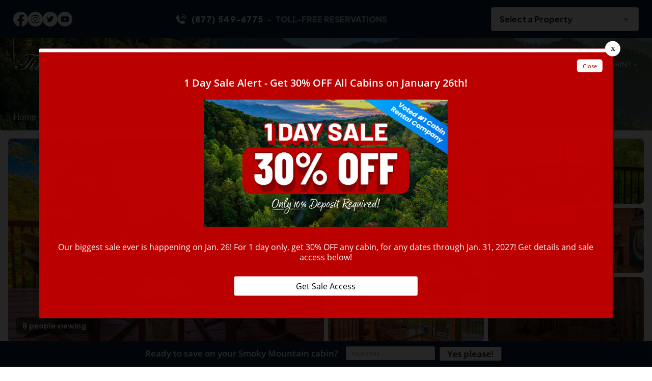

--- FILE ---
content_type: text/html; charset=utf-8
request_url: https://www.yourcabin.com/cabin-rental/rocking-bear/
body_size: 24295
content:
<!DOCTYPE html><html lang="en"><head><meta charset="utf-8"><title>Rocking Bear - 1 Bedroom Sevierville Cabin Rental</title><link rel="preconnect" href="https://fonts.googleapis.com"><link rel="preconnect" fetchpriority="high" href="https://fonts.gstatic.com" crossorigin><link href="https://fonts.googleapis.com/css2?family=Plus+Jakarta+Sans:wght@300;400;500;600;700;800&amp;display=swap" rel="stylesheet"><link rel="stylesheet" href="https://fonts.googleapis.com/css2?family=Material+Symbols+Outlined:opsz,wght,FILL,GRAD@20..48,100..700,0..1,-50..200"><script async src="https://www.googletagmanager.com/gtag/js?id=G-YCJ2B5YZEM"></script><script>window.dataLayer = window.dataLayer || [];
  function gtag(){dataLayer.push(arguments);}
  gtag('js', new Date());

  gtag('config', 'G-YCJ2B5YZEM');</script><script>(function(w,d,s,l,i){w[l]=w[l]||[];w[l].push({'gtm.start':
new Date().getTime(),event:'gtm.js'});var f=d.getElementsByTagName(s)[0],
j=d.createElement(s),dl=l!='dataLayer'?'&l='+l:'';j.async=true;j.src=
'https://www.googletagmanager.com/gtm.js?id='+i+dl;f.parentNode.insertBefore(j,f);
})(window,document,'script','dataLayer','GTM-KM7TSJT');</script><script>!function(f,b,e,v,n,t,s)
  {if(f.fbq)return;n=f.fbq=function(){n.callMethod?
  n.callMethod.apply(n,arguments):n.queue.push(arguments)};
  if(!f._fbq)f._fbq=n;n.push=n;n.loaded=!0;n.version='2.0';
  n.queue=[];t=b.createElement(e);t.async=!0;
  t.src=v;s=b.getElementsByTagName(e)[0];
  s.parentNode.insertBefore(t,s)}(window, document,'script',
  'https://connect.facebook.net/en_US/fbevents.js');
  fbq('init', '3444401598932278');
  fbq('track', 'PageView');</script><noscript><img alt="facebook" height="1" width="1" style="display:none" src="https://www.facebook.com/tr?id=3444401598932278&amp;ev=PageView&amp;noscript=1"></noscript><script type="text/javascript" async defer="defer" src="https://wvi.app/public/javascripts/305f6c23ebe82ec.js"></script><script src="https://capturetool.com/data/RJsMcdxgYN.js?var=1701841492" type="text/javascript" async="async"></script><script type="text/javascript">var _dcq = _dcq || [];
  var _dcs = _dcs || {};
  _dcs.account = '3098300';

  (function() {
    var dc = document.createElement('script');
    dc.type = 'text/javascript'; dc.async = true;
    dc.src = '//tag.getdrip.com/3098300.js';
    var s = document.getElementsByTagName('script')[0];
    s.parentNode.insertBefore(dc, s);
  })();</script><script src="//rum-static.pingdom.net/pa-65cc41a0daab4200120006ca.js" async></script><script src="https://cdn.debugbear.com/hHXpm1egNgEG.js" async></script><script>!function () { if (window.t4hto4) console.log("WiserNotify pixel installed multiple time in this page"); else { window.t4hto4 = !0; var t = document, e = window, n = function () { var e = t.createElement("script"); e.type = "text/javascript", e.async = !0, e.src = "https://pt.wisernotify.com/pixel.js?ti=g84gkmf36scho", document.body.appendChild(e) }; "complete" === t.readyState ? n() : window.attachEvent ? e.attachEvent("onload", n) : e.addEventListener("load", n, !1) } }();</script><script>(function() {
  var script = document.createElement('script');
  script.setAttribute('data-project-id', '4e319e8f-0e70-41de-8198-ed63c2801d48');
  script.src = 'https://ingest.promptwatch.com/js/client.min.js';
  document.head.appendChild(script);
})();</script><script defer="defer" src="https://static.cloudflareinsights.com/beacon.min.js" data-cf-beacon="{&quot;token&quot;: &quot;1952df0062f342a28c50b6fd8a27445e&quot;}"></script><script type="text/javascript" data-cfasync="false">function SendUrlToDeadlineFunnel(e){var r,t,c,a,h,n,o,A,i = "ABCDEFGHIJKLMNOPQRSTUVWXYZabcdefghijklmnopqrstuvwxyz0123456789+/=",d=0,l=0,s="",u=[];if(!e)return e;do r=e.charCodeAt(d++),t=e.charCodeAt(d++),c=e.charCodeAt(d++),A=r<<16|t<<8|c,a=A>>18&63,h=A>>12&63,n=A>>6&63,o=63&A,u[l++]=i.charAt(a)+i.charAt(h)+i.charAt(n)+i.charAt(o);while(d<e.length);s=u.join("");var C=e.length%3;var decoded = (C?s.slice(0,C-3):s)+"===".slice(C||3);decoded = decoded.replace("+", "-");decoded = decoded.replace("/", "_");return decoded;} var dfUrl = SendUrlToDeadlineFunnel(location.href); var dfParentUrlValue;try {dfParentUrlValue = window.parent.location.href;} catch(err) {if(err.name === "SecurityError") {dfParentUrlValue = document.referrer;}}var dfParentUrl = (parent !== window) ? ("/" + SendUrlToDeadlineFunnel(dfParentUrlValue)) : "";(function() {var s = document.createElement("script");s.type = "text/javascript";s.async = true;s.setAttribute("data-scriptid", "dfunifiedcode");s.src ="https://a.deadlinefunnel.com/unified/reactunified.bundle.js?userIdHash=eyJpdiI6Im0yTDllOTRGdnpkU29DYk5RcUppY3c9PSIsInZhbHVlIjoiQkIwSlB4M0tIaDBIcmV3NzBEV044QT09IiwibWFjIjoiYWFhZDAxMjMyNWQyNmM3YmNlNmI3ZDJhOGNlYTJjNTQ5MGM2YzY4ZGRmMTQ4OWE3MjI0N2ZkNTM5YTA5NGFmNiJ9&pageFromUrl="+dfUrl+"&parentPageFromUrl="+dfParentUrl;var s2 = document.getElementsByTagName("script")[0];s2.parentNode.insertBefore(s, s2);})();</script><link href="https://fonts.googleapis.com/css2?family=Material+Icons&amp;family=Material+Icons+Outlined&amp;family=Material+Symbols+Sharp&amp;family=Material+Icons+Two+Tone&amp;display=swap" rel="stylesheet"><link rel="stylesheet" href="./style.css"><meta property="og:title" content="Rocking Bear - 1 Bedroom Sevierville Cabin Rental"><meta property="og:type" content="website"><meta property="og:url" content="https://www.yourcabin.com/cabin-rental/rocking-bear/"><meta property="og:image" content="https://www.yourcabin.com/media/66f2ff18f1366f7b9a36d18d/xxlarge.webp"><meta property="og:image" content="https://www.yourcabin.com/media/66f2ff19f1366f7b9a36d18f/xxlarge.webp"><meta property="og:image" content="https://www.yourcabin.com/media/66f2ff19f1366f7b9a36d190/xxlarge.webp"><meta property="og:image" content="https://www.yourcabin.com/media/66f2ff1af1366f7b9a36d191/xxlarge.webp"><meta property="og:image" content="https://www.yourcabin.com/media/66f2ff1af1366f7b9a36d192/xxlarge.webp"><meta property="og:image" content="https://www.yourcabin.com/media/66f2ff1bf1366f7b9a36d193/xxlarge.webp"><meta property="og:image" content="https://www.yourcabin.com/media/66f2ff1bf1366f7b9a36d194/xxlarge.webp"><meta property="og:image" content="https://www.yourcabin.com/media/66f2ff1cf1366f7b9a36d195/xxlarge.webp"><meta property="og:image" content="https://www.yourcabin.com/media/66f2ff1cf1366f7b9a36d196/xxlarge.webp"><meta property="og:image" content="https://www.yourcabin.com/media/66f2ff1df1366f7b9a36d197/xxlarge.webp"><meta property="og:description" content="Rocking Bear with 1 bedroom(s) and 2 bathroom(s) located in Sevierville managed by Timber Tops Cabin Rentals in the Smoky Mountains."><meta property="og:locale" content="en_US"><meta property="og:site_name" content="Timber Tops Cabin Rentals"><meta name="viewport" content="width=device-width,initial-scale=1"><script>let viewportMeta=document.head.querySelector('meta[name="viewport"]');if(!viewportMeta.content.match('maximum-scale')&&navigator.userAgent.match(/iPhone|iPad|iPod|iOS|mac/i)&&navigator.maxTouchPoints&&navigator.maxTouchPoints>1)viewportMeta.content+=',maximum-scale=1'</script><meta name="description" content="Rocking Bear with 1 bedroom(s) and 2 bathroom(s) located in Sevierville managed by Timber Tops Cabin Rentals in the Smoky Mountains."><link rel="canonical" content="https://www.yourcabin.com/cabin-rental/rocking-bear/"><script type="application/ld+json">{"@context":"https://schema.org","@type":"Organization","@id":"https://www.yourcabin.com/#organization","name":"Timber Tops Cabin Rentals","url":"https://www.yourcabin.com/","logo":{"@type":"ImageObject","url":"https://www.yourcabin.com/media/65e0b512d6442706fe203fd9/medium.webp","caption":"Timber Tops Cabin Rentals Logo"},"sameAs":["https://www.facebook.com/timbertops","https://www.instagram.com/timbertopscabins/","https://www.youtube.com/user/YourCabindotcom","https://x.com/timbertops"]}</script><script type="application/ld+json">{"@context":"https://schema.org","@type":"LodgingBusiness","name":"Timber Tops Cabin Rentals","description":"Cabin rentals in Pigeon Forge, Gatlinburg, and Sevierville offering 1–17 bedroom cabins with mountain views, hot tubs, indoor pools, and family/group amenities","url":"https://www.yourcabin.com","telephone":"+1-877-549-6775","priceRange":"$$$-$$$$","image":["https://www.yourcabin.com/media/64e483b85046ec5d5ed993fe/xlarge.webp"],"logo":"https://www.yourcabin.com/media/65e0b512d6442706fe203fd9/medium.webp","address":{"@type":"PostalAddress","addressCountry":"US","streetAddress":"1440 Upper Middle Creek Rd., Suite #204","addressLocality":"Sevierville","addressRegion":"TN","postalCode":"37876"},"geo":{"@type":"GeoCoordinates","latitude":"35.78263","longitude":"-83.51776"},"hasMap":"https://www.google.com/maps?q=35.78263,-83.51776","sameAs":["https://www.facebook.com/timbertops","https://www.instagram.com/timbertopscabins/","https://www.youtube.com/user/YourCabindotcom","https://x.com/timbertops"],"openingHoursSpecification":[{"@type":"OpeningHoursSpecification","opens":"08:00","closes":"20:00","validFrom":"Invalid Date","validThrough":"Invalid Date"}]}</script><script type="application/ld+json">{"@context":"https://schema.org","@type":"ImageObject","@id":"https://www.yourcabin.com/#featuredimage","url":"https://www.yourcabin.com/media/64e483b85046ec5d5ed993fe/xlarge.webp","caption":"Cabin in Timber Tops Cabin Rentals","inLanguage":"en","contentUrl":"https://www.yourcabin.com/media/64e483b85046ec5d5ed993fe/xlarge.webp","creditText":"Timber Tops Cabin Rentals","acquireLicensePage":"https://www.yourcabin.com/"}</script><script type="application/ld+json">{"@context":"https://schema.org","@type":"WebSite","@id":"https://www.yourcabin.com/#website","url":"https://www.yourcabin.com/","name":"Timber Tops Cabin Rentals","description":"Cabin rentals in Pigeon Forge, Gatlinburg, and Sevierville offering 1–17 bedroom cabins with mountain views, hot tubs, indoor pools, and family/group amenities.","publisher":{"@type":"Organization","name":"Timber Tops Cabin Rentals","logo":{"@type":"ImageObject","url":"https://www.yourcabin.com/media/65e0b512d6442706fe203fd9/medium.webp","caption":"Timber Tops Cabin Rentals Logo"}},"potentialAction":{"@type":"SearchAction","target":"https://www.yourcabin.com/search?q={search_term_string}","query-input":"required name=search_term_string"}}</script><script type="application/ld+json">{"@context":"https://schema.org","@type":"BreadcrumbList","itemListElement":[{"@type":"ListItem","position":1,"item":{"@type":"WebPage","@id":"https://www.yourcabin.com/","name":"Home"}},{"@type":"ListItem","position":2,"item":{"@type":"WebPage","@id":"https://www.yourcabin.com/cabin-rental/rocking-bear/","name":"Rocking Bear - 1 Bedroom Sevierville Cabin Rental"}}]}</script><script type="application/ld+json">{"@context":"https://schema.org","@type":["Product","Accommodation"],"name":"Rocking Bear","description":"Mountain View! S/Secluded, Wifi, Spacious Decks, near Attractions!","image":["https://www.yourcabin.com/media/66f2ff18f1366f7b9a36d18d/xxlarge.webp","https://www.yourcabin.com/media/66f2ff19f1366f7b9a36d18f/xxlarge.webp","https://www.yourcabin.com/media/66f2ff19f1366f7b9a36d190/xxlarge.webp","https://www.yourcabin.com/media/66f2ff1af1366f7b9a36d191/xxlarge.webp","https://www.yourcabin.com/media/66f2ff1af1366f7b9a36d192/xxlarge.webp","https://www.yourcabin.com/media/66f2ff1bf1366f7b9a36d193/xxlarge.webp","https://www.yourcabin.com/media/66f2ff1bf1366f7b9a36d194/xxlarge.webp","https://www.yourcabin.com/media/66f2ff1cf1366f7b9a36d195/xxlarge.webp","https://www.yourcabin.com/media/66f2ff1cf1366f7b9a36d196/xxlarge.webp","https://www.yourcabin.com/media/66f2ff1df1366f7b9a36d197/xxlarge.webp"],"aggregateRating":{"ratingCount":"49","reviewCount":"49","ratingValue":"4.8","@type":"AggregateRating"},"review":[{"@type":"Review","author":{"@type":"Person","name":"Donna England"},"reviewBody":"Great job","dateCreated":"2024-03-07","reviewRating":{"@type":"Rating","ratingValue":"5.00"}},{"@type":"Review","author":{"@type":"Person","name":"Sarah Good"},"reviewBody":"Very quiet & relaxing","dateCreated":"2024-02-26","reviewRating":{"@type":"Rating","ratingValue":"4.00"}},{"@type":"Review","author":{"@type":"Person","name":"Jimmy Hughes"},"reviewBody":"Great","dateCreated":"2024-01-04","reviewRating":{"@type":"Rating","ratingValue":"5.00"}},{"@type":"Review","author":{"@type":"Person","name":"Ridgell, Wade"},"reviewBody":"The Cabin was very nice.","dateCreated":"2023-11-02","reviewRating":{"@type":"Rating","ratingValue":"5.00"}},{"@type":"Review","author":{"@type":"Person","name":"Willie Hunt"},"reviewBody":"The cabin was amazing and the stay was a remarkable experience, a bear was trying to get in the hot tub left evident claws on cover top.\r\nI was happy not to be there to see him are my honeymoon and stay would have ended before it got started. Other then that everything was more thn we could ever ask for are experienced.","dateCreated":"2023-10-28","reviewRating":{"@type":"Rating","ratingValue":"5.00"}},{"@type":"Review","author":{"@type":"Person","name":"Jamie Schultze"},"reviewBody":"Amazing views.  Very clean cabin.","dateCreated":"2023-09-23","reviewRating":{"@type":"Rating","ratingValue":"4.00"}},{"@type":"Review","author":{"@type":"Person","name":"Latiesha Daniels"},"reviewBody":"The cleanliness, decor, easy to access and overall beauty of this property was amazing.","dateCreated":"2023-05-15","reviewRating":{"@type":"Rating","ratingValue":"5.00"}},{"@type":"Review","author":{"@type":"Person","name":"Jason Jarman"},"reviewBody":"Rocking Bear was a perfect getaway for our honeymoon! The cabin was extremely comfortable with wonderful amenities!","dateCreated":"2023-04-29","reviewRating":{"@type":"Rating","ratingValue":"5.00"}},{"@type":"Review","author":{"@type":"Person","name":"Rebekah Merritt"},"reviewBody":"We had a wonderful stay.","dateCreated":"2023-04-02","reviewRating":{"@type":"Rating","ratingValue":"5.00"}},{"@type":"Review","author":{"@type":"Person","name":"Corey Griggs"},"reviewBody":"Clean, comfortable and quiet. Checks all the boxes. Couldn’t be happier with my experience and will absolutely be back.","dateCreated":"2023-01-29","reviewRating":{"@type":"Rating","ratingValue":"5.00"}},{"@type":"Review","author":{"@type":"Person","name":"Taleea Snell"},"reviewBody":"Great cabin with all the amenities as described on the website! Loved the pool table and beds were very comfortable.","dateCreated":"2022-11-26","reviewRating":{"@type":"Rating","ratingValue":"4.00"}},{"@type":"Review","author":{"@type":"Person","name":"Brandon Stuart"},"reviewBody":"Great the cabin was everything posted online","dateCreated":"2022-11-22","reviewRating":{"@type":"Rating","ratingValue":"5.00"}},{"@type":"Review","author":{"@type":"Person","name":"Joyce Simmons"},"reviewBody":"Great cabin, good customer service. Every time I called there was someone there to answer my questions","dateCreated":"2022-10-17","reviewRating":{"@type":"Rating","ratingValue":"5.00"}},{"@type":"Review","author":{"@type":"Person","name":"John Thompson"},"reviewBody":"Cabin was very nice. Would have been helpful if jacuzzi instructions were clear on how to start and stop it.","dateCreated":"2022-08-13","reviewRating":{"@type":"Rating","ratingValue":"4.00"}},{"@type":"Review","author":{"@type":"Person","name":"Michelle Warner"},"reviewBody":"Smooth check in and check out. We loved the cabin. It was our 1st time in the Smoky mountains. Beautiful!!","dateCreated":"2022-08-10","reviewRating":{"@type":"Rating","ratingValue":"5.00"}},{"@type":"Review","author":{"@type":"Person","name":"Robert Grippe"},"reviewBody":"Clean and cozy cabin. We can’t wait to book again!","dateCreated":"2022-05-01","reviewRating":{"@type":"Rating","ratingValue":"5.00"}},{"@type":"Review","author":{"@type":"Person","name":"Frank Webb"},"reviewBody":"We love the location, the view is great. The cabin is beautifully decorated and comfortable and is well maintained and clean.","dateCreated":"2022-04-24","reviewRating":{"@type":"Rating","ratingValue":"5.00"}},{"@type":"Review","author":{"@type":"Person","name":"Lisa Eickhorst"},"reviewBody":"Everything with Timber Top is always great. From searching the rentals to making the reservation to calling frantically at 7pm at night in the rain and the dark lost and needing to be talked in to the property the first night. \r\n\r\nMy only suggestion for the cabin itself is to have maybe one more comfy chair on the main level. We had everything else we needed and loved the location.","dateCreated":"2021-11-15","reviewRating":{"@type":"Rating","ratingValue":"5.00"}},{"@type":"Review","author":{"@type":"Person","name":"Rod Bunn"},"reviewBody":"Great place to stay and relax","dateCreated":"2021-10-08","reviewRating":{"@type":"Rating","ratingValue":"4.00"}},{"@type":"Review","author":{"@type":"Person","name":"Amy Alley"},"reviewBody":"Good","dateCreated":"2021-09-12","reviewRating":{"@type":"Rating","ratingValue":"4.00"}},{"@type":"Review","author":{"@type":"Person","name":"Chris Appold"},"reviewBody":"Cabin was clean, view was awesome.","dateCreated":"2021-08-19","reviewRating":{"@type":"Rating","ratingValue":"5.00"}},{"@type":"Review","author":{"@type":"Person","name":"Rebekah Shrock"},"reviewBody":"Check in and out process was very easy.  The hot tub settings were a bit annoying. You couldn't increase the heat higher than 95 degrees. The cabin was quaint.","dateCreated":"2021-07-14","reviewRating":{"@type":"Rating","ratingValue":"4.00"}},{"@type":"Review","author":{"@type":"Person","name":"Roberta Bero"},"reviewBody":"You did very well.  I would of liked more toilet paper in the cabin.  That would of been nice.","dateCreated":"2021-05-14","reviewRating":{"@type":"Rating","ratingValue":"5.00"}},{"@type":"Review","author":{"@type":"Person","name":"Sheila Shuler"},"reviewBody":"Wonderful","dateCreated":"2021-05-01","reviewRating":{"@type":"Rating","ratingValue":"5.00"}},{"@type":"Review","author":{"@type":"Person","name":"Joshua Potter"},"reviewBody":"Great service.","dateCreated":"2021-04-13","reviewRating":{"@type":"Rating","ratingValue":"5.00"}},{"@type":"Review","author":{"@type":"Person","name":"Marcus Davis"},"reviewBody":"Nice","dateCreated":"2021-02-14","reviewRating":{"@type":"Rating","ratingValue":"4.00"}},{"@type":"Review","author":{"@type":"Person","name":"Edgar Mcvay"},"reviewBody":"The customer service was excellent. It was perfect   for my birthday with guy.","dateCreated":"2020-12-25","reviewRating":{"@type":"Rating","ratingValue":"5.00"}},{"@type":"Review","author":{"@type":"Person","name":"Rayth Burnham"},"reviewBody":"Only suggestion would be to provide a small amount of firewood.","dateCreated":"2020-12-21","reviewRating":{"@type":"Rating","ratingValue":"5.00"}},{"@type":"Review","author":{"@type":"Person","name":"Leticia Torres"},"reviewBody":"Everything was clean.","dateCreated":"2020-07-17","reviewRating":{"@type":"Rating","ratingValue":"5.00"}},{"@type":"Review","author":{"@type":"Person","name":"Kayla Mitchell"},"reviewBody":"The cabin was even more breathtaking in person. Pictures really can’t do this place justice! We were beyond thrilled with our accommodations. We will definitely be back sooner than later!!","dateCreated":"2020-05-16","reviewRating":{"@type":"Rating","ratingValue":"5.00"}},{"@type":"Review","author":{"@type":"Person","name":"Wayne Trent"},"reviewBody":"Enjoyed our stay very much. I love the fact that the directions for everything we would possibly need to know how to use was written down in plain and simple instructions. Everything was in working order and as described on the website.","dateCreated":"2020-04-01","reviewRating":{"@type":"Rating","ratingValue":"5.00"}},{"@type":"Review","author":{"@type":"Person","name":"Rhonda Tutor"},"reviewBody":"Beautiful place! It was very nice and clean. Check in was a breeze. And the view was amazing.","dateCreated":"2019-12-09","reviewRating":{"@type":"Rating","ratingValue":"5.00"}},{"@type":"Review","author":{"@type":"Person","name":"Jordan Fall"},"reviewBody":"I visit a different cabin every year booked through your company. I plan on returning next year","dateCreated":"2019-10-30","reviewRating":{"@type":"Rating","ratingValue":"4.00"}},{"@type":"Review","author":{"@type":"Person","name":"Loraine Meche"},"reviewBody":"Really nice cabin, even had a little visitor before we left, a raccoon on the porch! A raccoon","dateCreated":"2019-10-27","reviewRating":{"@type":"Rating","ratingValue":"5.00"}},{"@type":"Review","author":{"@type":"Person","name":"Susan Griffith"},"reviewBody":"Amazing cabin that was perfect for the two of us.  Very clean and all the amenities that we needed for our short stay.","dateCreated":"2019-09-15","reviewRating":{"@type":"Rating","ratingValue":"5.00"}},{"@type":"Review","author":{"@type":"Person","name":"Samantha Roche"},"reviewBody":"The cabin was absolutely amazing, super private and cozy","dateCreated":"2019-09-02","reviewRating":{"@type":"Rating","ratingValue":"5.00"}},{"@type":"Review","author":{"@type":"Person","name":"Warren Mariage"},"reviewBody":"The cabin was great","dateCreated":"2019-06-07","reviewRating":{"@type":"Rating","ratingValue":"5.00"}},{"@type":"Review","author":{"@type":"Person","name":"Keteria Horn"},"reviewBody":"Everything was great. From the reservation to the entertainment. We will most definitely be back to visit. Thank you. And a special thanks to Ms. Annie. She made this entire process easy for me and explained everything so well as this was my first stay in the cabins. She was very knowledgeable about the cabins and found the most perfect cabin for me and my plus one. Thank you Ms. Annie!!!!","dateCreated":"2019-03-05","reviewRating":{"@type":"Rating","ratingValue":"5.00"}},{"@type":"Review","author":{"@type":"Person","name":"Todd Mobley"},"reviewBody":"Awesome","dateCreated":"2018-11-18","reviewRating":{"@type":"Rating","ratingValue":"5.00"}},{"@type":"Review","author":{"@type":"Person","name":"Shirley Henderson"},"reviewBody":"Amazing","dateCreated":"2018-11-06","reviewRating":{"@type":"Rating","ratingValue":"5.00"}},{"@type":"Review","author":{"@type":"Person","name":"Caleb Shoemaker"},"reviewBody":"Wonderful plan to stay here again","dateCreated":"2018-10-26","reviewRating":{"@type":"Rating","ratingValue":"5.00"}},{"@type":"Review","author":{"@type":"Person","name":"Brandi Stright"},"reviewBody":"Very cute cabin","dateCreated":"2018-09-28","reviewRating":{"@type":"Rating","ratingValue":"5.00"}},{"@type":"Review","author":{"@type":"Person","name":"Steve Berweger"},"reviewBody":"Was an awesome experience. Will do it again Loved the national park and the waterfalls.","dateCreated":"2018-08-30","reviewRating":{"@type":"Rating","ratingValue":"5.00"}},{"@type":"Review","author":{"@type":"Person","name":"William Laplante"},"reviewBody":"We had a great time. Well maintained and cared for cabin.","dateCreated":"2018-08-17","reviewRating":{"@type":"Rating","ratingValue":"5.00"}},{"@type":"Review","author":{"@type":"Person","name":"Andrea Mahan"},"reviewBody":"Everything was decorated so cute & the beds were so comfy!","dateCreated":"2018-06-25","reviewRating":{"@type":"Rating","ratingValue":"5.00"}},{"@type":"Review","author":{"@type":"Person","name":"Derrick Butler"},"reviewBody":"Rocking Bear was Bliss....\r\nThe cute cabin had Everything We Wanted!\r\nPrivacy, View","dateCreated":"2018-06-07","reviewRating":{"@type":"Rating","ratingValue":"5.00"}},{"@type":"Review","author":{"@type":"Person","name":"Howard Wright"},"reviewBody":"Was a good and easy check in and out process.","dateCreated":"2024-10-13","reviewRating":{"@type":"Rating","ratingValue":"5.00"}},{"@type":"Review","author":{"@type":"Person","name":"Kevin Summers"},"reviewBody":"It was absolutely amazing, breathtaking and beautiful!! The cabin was clean and cozy and perfect for me and my wife. We will be booking the rocking bear for this time next year!! Thank you \r\n             Kevin & Megan Summers","dateCreated":"2024-11-24","reviewRating":{"@type":"Rating","ratingValue":"5.00"}},{"@type":"Review","author":{"@type":"Person","name":"Roger Rohde"},"reviewBody":"It was Wonderful!! We saw some bears the first day we were there.","dateCreated":"2025-10-20","reviewRating":{"@type":"Rating","ratingValue":"5.00"}}],"address":{"@type":"PostalAddress","addressCountry":"US","streetAddress":"2459 Shady Creek Way","addressLocality":"Sevierville","addressRegion":"TN","postalCode":"37862"},"geo":{"@type":"GeoCoordinates","latitude":"35.7519910","longitude":"-83.6072390"},"petsAllowed":true,"amenityFeature":[{"name":"Fire Extinguisher","value":"True"},{"name":"Air Conditioning","value":"True"},{"name":"Smoke Alarm","value":"True"},{"name":"Honeymoon Cabin","value":"True"},{"name":"Ironing Board and Iron","value":"True"},{"name":"Rocking Chairs","value":"True"},{"name":"Game Room","value":"True"},{"name":"Porch Swing","value":"True"},{"name":"Balcony","value":"True"},{"name":"Pets Not Allowed","value":"True"},{"name":"Non-Smoking Rental","value":"True"},{"name":"Stories / Levels: 2","value":"True"},{"name":"Washer & Dryer","value":"True"},{"name":"Hair Dryer","value":"True"},{"name":"Decorated during Christmas","value":"True"},{"name":"HOT DEALS","value":"True"},{"name":"Children Welcome","value":"True"},{"name":"Linens Provided","value":"True"},{"name":"Towels Provided","value":"True"},{"name":"Deck","value":"True"},{"name":"Grill/BBQ: Charcoal","value":"True"},{"name":"Game Console: Nintendo NES","value":"True"},{"name":"Blu-Ray Player","value":"True"},{"name":"Stereo System","value":"True"},{"name":"Flat Screen TV","value":"True"},{"name":"WiFi / Internet","value":"True"},{"name":"DVD Player","value":"True"},{"name":"Big Screen TV","value":"True"},{"name":"Fireplace: Wood-Burning Fireplace","value":"True"},{"name":"Fireplace 2: Electric Fireplace","value":"True"},{"name":"Cable or Satellite","value":"True"},{"name":"Pool Table","value":"True"},{"name":"Dishes & Utensils","value":"True"},{"name":"Blender","value":"True"},{"name":"Microwave","value":"True"},{"name":"Oven","value":"True"},{"name":"Coffee Maker","value":"True"},{"name":"Toaster","value":"True"},{"name":"Cookware","value":"True"},{"name":"Full Kitchen","value":"True"},{"name":"Stove","value":"True"},{"name":"Refrigerator","value":"True"},{"name":"Dishwasher","value":"True"},{"name":"Extra Bedding: Murphy Bed","value":"True"},{"name":"King Size Bed","value":"True"},{"name":"Paved Road Access","value":"True"},{"name":"Privacy: Semi Secluded","value":"True"},{"name":"Motorcycle Friendly","value":"True"},{"name":"General Area: Traffic Light #3 in Pigeon Forge","value":"True"},{"name":"City / Area: Pigeon Forge","value":"True"},{"name":"View: Spectacular/Mountain Views","value":"True"}],"numberOfBedrooms":"1","numberOfFullBathrooms":"2"}</script><link rel="icon" href="/favicon_651a8e808c83a29b688929b8.png"></head><body><noscript><iframe src="https://www.googletagmanager.com/ns.html?id=GTM-KM7TSJT" height="0" width="0" style="display:none;visibility:hidden"></iframe></noscript><div class="mobile-menu" data-cid-83><div class="sidenav" id="mySidenav"><a class="nav_toggle" role="button" onclick="navToggle(event)"><span class="material-icons false menu" data-cid-84>menu</span></a><a class="nav_brand" href="/"><img src="/media/64e486995046ec5d5ed99413/original.webp" alt="Stylized Timber Tops Cabin Rentals wordmark in gray" loading="eager" decoding="async" height="77" width="312" class="static-media" data-cid-85></a><ul class="nav-links" data-cid-86><li class="home" onclick="toggleSubMenu(event)"><a href="/" target="_self">Home</a></li><li class="cabins mega-menu cabins-menu dropdown" onclick="toggleSubMenu(event)"><a href="/cabin-rentals/" target="_self">Cabins</a><span class="drop_action material-icons material-icons-outlined expand_more" data-cid-87> expand_more</span><ul class="dropdown_menu"><li><a class="childlink dropdown-item" href="/cabin-rentals/cabins-by-name/" target @click.prevent="preventDefault">Cabins By Name</a></li><li><a class="childlink dropdown-item" href="/cabin-rentals/featured/" target @click.prevent="preventDefault">Featured Cabins</a></li><li><a class="childlink test dropdown-item drop_action subnav_link" href="/cabin-rentals/1-bedroom-cabins/" target>Cabins By Bedroom Size</a><span class="drop_action material-icons material-icons-outlined arrow_right" @click.prevent="toggleSubMenu($event)" data-cid-88> arrow_right</span><ul class="sub-sub-menu"><li><a class="childlink dropdown-item" href="/cabin-rentals/1-to-2-bedroom-cabin/" target>1-2 Bedroom Cabins</a></li><li><a class="childlink dropdown-item" href="/cabin-rentals/3-to-5-bedroom-cabin/" target>3-5 Bedroom Cabins</a></li><li><a class="childlink dropdown-item" href="/cabin-rentals/6-to-9-bedroom-cabin/" target>6-9 Bedroom Cabins</a></li><li><a class="childlink dropdown-item" href="/cabin-rentals/10-bedroom-and-larger/" target>10+ Bedroom Cabins</a></li></ul></li><li><a class="childlink test dropdown-item drop_action subnav_link" href="#" target>Cabins By Location</a><span class="drop_action material-icons material-icons-outlined arrow_right" @click.prevent="toggleSubMenu($event)" data-cid-89> arrow_right</span><ul class="sub-sub-menu"><li><a class="childlink dropdown-item" href="/cabin-rentals/pigeon-forge-cabins/" target>Pigeon Forge Cabins</a></li><li><a class="childlink dropdown-item" href="/cabin-rentals/gatlinburg-cabins/" target>Gatlinburg Cabins</a></li><li><a class="childlink dropdown-item" href="/faq-2/amenities-glossary/" target>Amenities Glossary</a></li></ul></li><li><a class="childlink test dropdown-item drop_action subnav_link" href="#" target>Cabins By Amenity</a><span class="drop_action material-icons material-icons-outlined arrow_right" @click.prevent="toggleSubMenu($event)" data-cid-90> arrow_right</span><ul class="sub-sub-menu"><li><a class="childlink dropdown-item" href="/cabin-rentals/spectacular-views/" target>Spectacular/Mountain Views</a></li><li><a class="childlink dropdown-item" href="/cabin-rentals/cabin-pool/" target>Cabins with Indoor Pools</a></li><li><a class="childlink dropdown-item" href="/cabin-rentals/signature-series-cabin-rentals/" target>Signature Series Cabins</a></li><li><a class="childlink dropdown-item" href="/gatlinburg-luxury-cabins/" target>Gatlinburg Luxury Cabins</a></li><li><a class="childlink dropdown-item" href="/pigeon-forge-luxury-cabins/" target>Pigeon Forge Luxury Cabins</a></li><li><a class="childlink dropdown-item" href="/cabin-rentals/secluded-cabins/" target>Secluded Cabins</a></li><li><a class="childlink dropdown-item" href="/cabin-rentals/cabins-home-theaters/" target>Cabins with Home Theaters</a></li><li><a class="childlink dropdown-item" href="/cabin-rentals/pet-friendly-cabins/" target>Pet Friendly Cabins</a></li><li><a class="childlink dropdown-item" href="/cabin-rentals/river-cabins/" target>Cabins on the River</a></li><li><a class="childlink dropdown-item" href="/cabin-rentals/cabins-arcade-games/" target>Cabins with Game Rooms</a></li><li><a class="childlink dropdown-item" href="/cabin-rentals/firepit/" target>Cabins with a Fire Pit</a></li><li><a class="childlink dropdown-item" href="/cabin-rentals/christmas-decorated/" target>Christmas Decorated Cabins</a></li><li><a class="childlink dropdown-item" href="/cabin-rentals/honeymoon-cabins/" target>Honeymoon Cabins</a></li><li><a class="childlink dropdown-item" href="/cabin-rentals/cheap-cabin-rentals/" target>Cheap Cabin Rentals</a></li></ul></li></ul></li><li class="specials dropdown" onclick="toggleSubMenu(event)"><a href="/cabin-deals/" target="_self">Specials</a><span class="drop_action material-icons material-icons-outlined expand_more" data-cid-91> expand_more</span><ul class="dropdown_menu"><li><a class="childlink dropdown-item" href="/specials/" target @click.prevent="preventDefault">All Specials</a></li><li><a class="childlink dropdown-item" href="/cabin-deals/" target @click.prevent="preventDefault">Best Deals</a></li></ul></li><li class="helpful-info mega-menu dropdown" onclick="toggleSubMenu(event)"><a href="/area-resources/" target="_self">Helpful Info</a><span class="drop_action material-icons material-icons-outlined expand_more" data-cid-92> expand_more</span><ul class="dropdown_menu"><li><a class="childlink test dropdown-item drop_action subnav_link" href="#" target>Area Information</a><span class="drop_action material-icons material-icons-outlined arrow_right" @click.prevent="toggleSubMenu($event)" data-cid-93> arrow_right</span><ul class="sub-sub-menu"><li><a class="childlink dropdown-item" href="/area-resources/history-of-pigeon-forge/" target>Pigeon Forge</a></li><li><a class="childlink dropdown-item" href="/area-resources/gatlinburg-tn/" target>Gatlinburg</a></li><li><a class="childlink dropdown-item" href="/area-resources/history-of-sevier-county-region/" target>Sevier County</a></li><li><a class="childlink dropdown-item" href="/area-resources/history-great-smoky-mountains/" target>Smoky Mountains National Park</a></li></ul></li><li><a class="childlink test dropdown-item drop_action subnav_link" href="#" target>Resources</a><span class="drop_action material-icons material-icons-outlined arrow_right" @click.prevent="toggleSubMenu($event)" data-cid-94> arrow_right</span><ul class="sub-sub-menu"><li><a class="childlink dropdown-item" href="/luxury-pass/" target>FREE Attraction Tickets</a></li><li><a class="childlink dropdown-item" href="/area-resources/cabin-weddings/" target>Cabin Weddings</a></li><li><a class="childlink dropdown-item" href="/pigeon-forge-gatlinburg-area-events/" target>Sevier County Calendar of Events</a></li></ul></li><li><a class="childlink test dropdown-item drop_action subnav_link" href="#" target>About Us</a><span class="drop_action material-icons material-icons-outlined arrow_right" @click.prevent="toggleSubMenu($event)" data-cid-95> arrow_right</span><ul class="sub-sub-menu"><li><a class="childlink dropdown-item" href="/about-timber-tops/" target>About Timber Tops&#x2026;More Than a Cabin!</a></li><li><a class="childlink dropdown-item" href="/about-timber-tops/guest-reviews/" target>Guest Reviews</a></li><li><a class="childlink dropdown-item" href="/faq-2/" target>Frequently Asked Questions</a></li><li><a class="childlink dropdown-item" href="/terms-and-conditions/" target>Rental Policies</a></li><li><a class="childlink dropdown-item" href="/safety/" target>Safety</a></li><li><a class="childlink dropdown-item" href="/faq-2/lost-found/" target>Lost &amp; Found</a></li></ul></li></ul></li><li class="contact" onclick="toggleSubMenu(event)"><a href="/contact-us/" target="_self">Contact</a></li><li class="blog" onclick="toggleSubMenu(event)"><a href="/blog/" target="_self">Blog</a></li><li class="owners dropdown" onclick="toggleSubMenu(event)"><a href="https://owners.yourcabin.com/" target="_blank">Owners</a><span class="drop_action material-icons material-icons-outlined expand_more" data-cid-96> expand_more</span><ul class="dropdown_menu"><li><a class="childlink dropdown-item" href="https://owners.yourcabin.com/" target="_blank" @click.prevent="preventDefault">List Your Property</a></li><li><a class="childlink dropdown-item" href="https://smokymountain.bookonthebrightside.com/RM4/portals/owners/" target="_blank" @click.prevent="preventDefault">Owners Portal</a></li></ul></li></ul></div></div><div id="main"><header class="site-header" data-cid-97><div class="top_part"><div class="container xxl"><div class="top_info"><ul class="social_ic"><li><a href="https://www.facebook.com/timbertops" target="_blank"><img src="/media/65a6b9e094e66b37a3189ed1/xsmall.webp" alt="facebook" loading="eager" decoding="async" height="100" width="100" class="static-media" data-cid-98></a></li><li><a href="https://www.instagram.com/timbertopscabins/" target="_blank"><img src="/media/65a6b9e094e66b37a3189ed3/xsmall.webp" alt="instagram" loading="eager" decoding="async" height="100" width="100" class="static-media" data-cid-99></a></li><li><a href="https://twitter.com/timbertops" target="_blank"><img src="/media/65a6b9e194e66b37a3189ed4/xsmall.webp" alt="twitter" loading="eager" decoding="async" height="100" width="100" class="static-media" data-cid-100></a></li><li><a href="https://www.youtube.com/user/YourCabindotcom" target="_blank"><img src="/media/65a6b9e194e66b37a3189ed5/xsmall.webp" alt="youtube" loading="eager" decoding="async" height="100" width="100" class="static-media" data-cid-101></a></li></ul><div class="cover_middle"><a href="tel:8775496775"><svg id="Layer_1" version="1.1" xmlns="http://www.w3.org/2000/svg" xmlns:xlink="http://www.w3.org/1999/xlink" x="0px" y="0px" viewBox="0 0 122.88 118.72" style="enable-background:new 0 0 122.88 118.72" xml:space="preserve"><g><path d="M29.22,56.54c3.57,6.43,7.67,12.6,13.02,18.24C47.58,80.45,54.24,85.6,62.86,90c0.64,0.31,1.25,0.31,1.78,0.1 c0.82-0.31,1.66-0.99,2.48-1.81c0.64-0.64,1.43-1.66,2.26-2.77c3.31-4.36,7.42-9.77,13.21-7.07c0.13,0.06,0.23,0.13,0.35,0.19 l19.33,11.11c0.06,0.03,0.13,0.1,0.19,0.13c2.55,1.75,3.6,4.46,3.63,7.52c0,3.12-1.15,6.63-2.83,9.58 c-2.22,3.91-5.51,6.5-9.29,8.21c-3.6,1.66-7.61,2.55-11.46,3.12c-6.05,0.89-11.71,0.32-17.5-1.46c-5.67-1.75-11.37-4.65-17.6-8.5 l-0.46-0.29c-2.86-1.78-5.95-3.7-8.98-5.95c-11.1-8.38-22.4-20.47-29.76-33.78C2.03,57.15-1.34,45.09,0.5,33.59 c1.02-6.3,3.72-12.03,8.44-15.82c4.11-3.31,9.64-5.13,16.81-4.49c0.82,0.06,1.56,0.54,1.94,1.24l12.39,20.94 c1.81,2.35,2.04,4.68,1.05,7.01c-0.82,1.91-2.48,3.67-4.74,5.31c-0.67,0.57-1.46,1.15-2.29,1.75c-2.77,2.01-5.92,4.33-4.84,7.07 L29.22,56.54L29.22,56.54L29.22,56.54z M73.35,7.55c-0.51-0.04-0.99-0.18-1.42-0.4c-0.45-0.23-0.84-0.54-1.16-0.91 c-0.32-0.38-0.57-0.81-0.73-1.29C69.9,4.49,69.84,4,69.88,3.49l0.01-0.07c0.04-0.49,0.18-0.95,0.39-1.36l0.04-0.07 c0.22-0.42,0.52-0.79,0.87-1.08c0.37-0.32,0.81-0.57,1.29-0.73c0.45-0.15,0.93-0.21,1.42-0.18l0.1,0.01 c3.43,0.27,6.74,0.79,9.92,1.55c3.21,0.77,6.27,1.8,9.16,3.05c2.91,1.27,5.65,2.78,8.2,4.52c2.54,1.74,4.91,3.71,7.06,5.9 c2.13,2.17,4.06,4.56,5.77,7.15c1.69,2.57,3.16,5.34,4.4,8.28c1.2,2.88,2.18,5.94,2.92,9.18c0.72,3.17,1.21,6.5,1.45,9.98 l0.01,0.17l0,0.18c0,0.46-0.08,0.91-0.23,1.33c-0.16,0.45-0.4,0.85-0.71,1.2c-0.31,0.35-0.68,0.64-1.1,0.86 c-0.39,0.21-0.84,0.34-1.31,0.4l-0.2,0.02l-0.19,0c-0.47,0.01-0.92-0.07-1.34-0.23c-0.44-0.16-0.85-0.4-1.2-0.71 c-0.37-0.32-0.68-0.72-0.9-1.17c-0.21-0.43-0.35-0.92-0.38-1.42c-0.21-3.09-0.63-6.03-1.26-8.8c-0.63-2.83-1.48-5.5-2.52-8.01 c-1.04-2.52-2.29-4.88-3.72-7.06c-1.45-2.21-3.08-4.23-4.88-6.07c-1.82-1.85-3.81-3.51-5.97-4.98c-2.17-1.48-4.51-2.76-7.01-3.84 l-0.04-0.02c-2.48-1.07-5.11-1.95-7.88-2.61C79.29,8.23,76.39,7.78,73.35,7.55L73.35,7.55z M65.03,43.21 c-0.51-0.05-0.99-0.21-1.41-0.43c-0.44-0.24-0.83-0.56-1.13-0.94c-0.29-0.36-0.52-0.78-0.67-1.23c-0.14-0.42-0.2-0.87-0.18-1.33 c0.01-0.13,0.01-0.23,0.03-0.35c0.07-0.48,0.23-0.93,0.45-1.32c0.23-0.41,0.54-0.77,0.9-1.06c0.36-0.29,0.78-0.52,1.23-0.67 c0.42-0.13,0.87-0.2,1.34-0.18l0.35,0.03c1.49,0.16,2.92,0.42,4.3,0.77c1.4,0.36,2.73,0.82,3.98,1.36l0.04,0.02 c1.27,0.56,2.46,1.21,3.57,1.96c1.12,0.76,2.16,1.61,3.12,2.57c0.95,0.95,1.81,1.98,2.57,3.1c0.76,1.11,1.42,2.3,1.99,3.58 c0.55,1.25,1.01,2.58,1.37,3.98c0.35,1.37,0.6,2.83,0.76,4.37c0.05,0.51,0,1.01-0.13,1.47l-0.01,0.04 c-0.14,0.46-0.38,0.89-0.67,1.26l-0.01,0.02c-0.31,0.38-0.69,0.69-1.13,0.93c-0.42,0.23-0.9,0.38-1.41,0.43l-0.05,0 c-0.49,0.04-0.97-0.01-1.42-0.14c-0.48-0.14-0.92-0.38-1.3-0.69l-0.01,0c-0.38-0.31-0.7-0.69-0.94-1.14 c-0.23-0.42-0.38-0.9-0.43-1.4l0-0.04c-0.11-1.09-0.29-2.13-0.54-3.12c-0.25-1.01-0.57-1.95-0.95-2.82 c-0.38-0.87-0.82-1.68-1.32-2.42c-0.51-0.75-1.07-1.43-1.69-2.05c-0.62-0.62-1.31-1.18-2.06-1.68c-0.75-0.5-1.57-0.94-2.46-1.33 l-0.05-0.02c-0.87-0.38-1.81-0.69-2.8-0.94C67.22,43.51,66.15,43.33,65.03,43.21L65.03,43.21z M69.03,25.99l-0.1,0l-0.13-0.02 c-0.47-0.05-0.91-0.19-1.3-0.39c-0.42-0.22-0.79-0.51-1.1-0.85l0,0c-0.32-0.36-0.57-0.77-0.73-1.23c-0.15-0.43-0.23-0.89-0.22-1.38 l0-0.17l0.02-0.16c0.05-0.46,0.19-0.9,0.39-1.29c0.22-0.42,0.51-0.8,0.85-1.1c0.37-0.33,0.8-0.58,1.28-0.75 c0.46-0.16,0.95-0.23,1.46-0.2c2.66,0.16,5.19,0.5,7.58,1.01c2.4,0.51,4.67,1.2,6.78,2.06c2.13,0.87,4.12,1.92,5.96,3.14 c1.82,1.21,3.5,2.6,5.01,4.17c1.5,1.55,2.84,3.27,4,5.15c1.15,1.86,2.14,3.88,2.94,6.05c0.78,2.12,1.4,4.4,1.84,6.84 c0.43,2.4,0.69,4.93,0.77,7.62l0.01,0.14c0,0.48-0.09,0.95-0.27,1.38c-0.18,0.45-0.44,0.85-0.76,1.2c-0.33,0.36-0.74,0.65-1.2,0.85 c-0.43,0.2-0.92,0.31-1.43,0.33l-0.17,0c-0.48-0.01-0.93-0.1-1.35-0.27c-0.45-0.18-0.85-0.44-1.19-0.76 c-0.36-0.34-0.65-0.74-0.86-1.2c-0.2-0.44-0.31-0.92-0.33-1.44c-0.06-2.24-0.28-4.35-0.63-6.34c-0.35-2.01-0.85-3.88-1.47-5.6 c-0.62-1.72-1.38-3.3-2.26-4.75c-0.89-1.46-1.91-2.77-3.05-3.96c-1.16-1.19-2.44-2.26-3.85-3.19c-1.42-0.94-2.99-1.75-4.67-2.43 l-0.04-0.02c-1.7-0.67-3.52-1.22-5.47-1.63c-1.96-0.41-4.05-0.69-6.25-0.82L69.03,25.99L69.03,25.99z"/></g></svg>(877) 549-6775</a><div class="call_dtl"><small>-</small>TOLL-FREE RESERVATIONS</div></div><div class="rezemotion-property-select-seo" style="display:none"><div class="property"><div class="name">7th Heaven</div><div class="description"></div><a href="/cabin-rental/7th-heaven/">7th Heaven Property Details</a></div><div class="property"><div class="name">A Bear&apos;s Mountain Splash</div><div class="description"></div><a href="/cabin-rental/a-bears-mountain-splash/">A Bear&apos;s Mountain Splash Property Details</a></div><div class="property"><div class="name">A Beautiful Gatlinburg Dream</div><div class="description"></div><a href="/cabin-rental/a-beautiful-gatlinburg-dream/">A Beautiful Gatlinburg Dream Property Details</a></div><div class="property"><div class="name">A Bird Song</div><div class="description"></div><a href="/cabin-rental/a-bird-song/">A Bird Song Property Details</a></div><div class="property"><div class="name">A Gatlinburg Heavenly View</div><div class="description"></div><a href="/cabin-rental/a-gatlinburg-heavenly-view/">A Gatlinburg Heavenly View Property Details</a></div><div class="property"><div class="name">A Gatlinburg Mountain Top Splash</div><div class="description"></div><a href="/cabin-rental/a-gatlinburg-mountain-top-splash/">A Gatlinburg Mountain Top Splash Property Details</a></div><div class="property"><div class="name">A Great Escape</div><div class="description"></div><a href="/cabin-rental/a-great-escape/">A Great Escape Property Details</a></div><div class="property"><div class="name">A Home for the Starrs</div><div class="description"></div><a href="/cabin-rental/a-home-for-the-starrs/">A Home for the Starrs Property Details</a></div><div class="property"><div class="name">A LongView Splash</div><div class="description"></div><a href="/cabin-rental/a-longview-splash/">A LongView Splash Property Details</a></div><div class="property"><div class="name">A Majestic View</div><div class="description"></div><a href="/cabin-rental/a-majestic-view/">A Majestic View Property Details</a></div><div class="property"><div class="name">A Mountain Heart Song</div><div class="description"></div><a href="/cabin-rental/a-mountain-heart-song/">A Mountain Heart Song Property Details</a></div><div class="property"><div class="name">A Piece of Perfect</div><div class="description"></div><a href="/cabin-rental/a-piece-of-perfect/">A Piece of Perfect Property Details</a></div><div class="property"><div class="name">A Pleasant View</div><div class="description"></div><a href="/cabin-rental/a-pleasant-view/">A Pleasant View Property Details</a></div><div class="property"><div class="name">A Smoky Mountain Dream</div><div class="description"></div><a href="/cabin-rental/a-smoky-mountain-dream/">A Smoky Mountain Dream Property Details</a></div><div class="property"><div class="name">A Starr Peak View</div><div class="description"></div><a href="/cabin-rental/a-starr-peak-view/">A Starr Peak View Property Details</a></div><div class="property"><div class="name">A Stone&apos;s Throw</div><div class="description"></div><a href="/cabin-rental/a-stones-throw/">A Stone&apos;s Throw Property Details</a></div><div class="property"><div class="name">A Time To Gather</div><div class="description"></div><a href="/cabin-rental/a-time-to-gather/">A Time To Gather Property Details</a></div><div class="property"><div class="name">A View to Remember</div><div class="description"></div><a href="/cabin-rental/a-view-to-remember/">A View to Remember Property Details</a></div><div class="property"><div class="name">A Whole New World</div><div class="description"></div><a href="/cabin-rental/a-whole-new-world/">A Whole New World Property Details</a></div><div class="property"><div class="name">A Wild Mountain Splash</div><div class="description"></div><a href="/cabin-rental/a-wild-mountain-splash/">A Wild Mountain Splash Property Details</a></div><div class="property"><div class="name">Abide With Me</div><div class="description"></div><a href="/cabin-rental/abide-with-me/">Abide With Me Property Details</a></div><div class="property"><div class="name">Above The Smokies</div><div class="description"></div><a href="/cabin-rental/above-the-smokies/">Above The Smokies Property Details</a></div><div class="property"><div class="name">Absolutely Bearable</div><div class="description"></div><a href="/cabin-rental/absolutely-bearable/">Absolutely Bearable Property Details</a></div><div class="property"><div class="name">Adventure 360 at the Summit</div><div class="description"></div><a href="/cabin-rental/adventure-360-at-the-summit/">Adventure 360 at the Summit Property Details</a></div><div class="property"><div class="name">Adventure Lodge at Laurel Cove</div><div class="description"></div><a href="/cabin-rental/adventure-lodge-at-laurel-cove/">Adventure Lodge at Laurel Cove Property Details</a></div><div class="property"><div class="name">Afternoon Delight</div><div class="description"></div><a href="/cabin-rental/afternoon-delight/">Afternoon Delight Property Details</a></div><div class="property"><div class="name">Almost Heaven</div><div class="description"></div><a href="/cabin-rental/almost-heaven/">Almost Heaven Property Details</a></div><div class="property"><div class="name">Alpine Mountain Lodge</div><div class="description"></div><a href="/cabin-rental/alpine-mountain-lodge/">Alpine Mountain Lodge Property Details</a></div><div class="property"><div class="name">Alpine Splash</div><div class="description"></div><a href="/cabin-rental/alpine-splash/">Alpine Splash Property Details</a></div><div class="property"><div class="name">Amazing Adventure Lodge</div><div class="description"></div><a href="/cabin-rental/amazing-adventure-lodge/">Amazing Adventure Lodge Property Details</a></div><div class="property"><div class="name">Amazing Grace</div><div class="description"></div><a href="/cabin-rental/amazing-grace/">Amazing Grace Property Details</a></div><div class="property"><div class="name">Amazing View Lodge</div><div class="description"></div><a href="/cabin-rental/amazing-view-lodge/">Amazing View Lodge Property Details</a></div><div class="property"><div class="name">American Bear</div><div class="description"></div><a href="/cabin-rental/american-bear/">American Bear Property Details</a></div><div class="property"><div class="name">American Dream</div><div class="description"></div><a href="/cabin-rental/american-dream/">American Dream Property Details</a></div><div class="property"><div class="name">An Eagles Call</div><div class="description"></div><a href="/cabin-rental/an-eagles-call/">An Eagles Call Property Details</a></div><div class="property"><div class="name">An Elegant Escape</div><div class="description"></div><a href="/cabin-rental/an-elegant-escape/">An Elegant Escape Property Details</a></div><div class="property"><div class="name">Angel&apos;s Perch</div><div class="description"></div><a href="/cabin-rental/angels-perch/">Angel&apos;s Perch Property Details</a></div><div class="property"><div class="name">Angels Among Us</div><div class="description"></div><a href="/cabin-rental/angels-among-us/">Angels Among Us Property Details</a></div><div class="property"><div class="name">Appalachian Escape</div><div class="description"></div><a href="/cabin-rental/appalachian-escape/">Appalachian Escape Property Details</a></div><div class="property"><div class="name">Apres All Day</div><div class="description"></div><a href="/cabin-rental/apres-all-day/">Apres All Day Property Details</a></div><div class="property"><div class="name">Apres Chalet</div><div class="description"></div><a href="/cabin-rental/apres-chalet/">Apres Chalet Property Details</a></div><div class="property"><div class="name">Awesome Star Splash</div><div class="description"></div><a href="/cabin-rental/awesome-star-splash/">Awesome Star Splash Property Details</a></div><div class="property"><div class="name">Awesome View</div><div class="description"></div><a href="/cabin-rental/awesome-view/">Awesome View Property Details</a></div><div class="property"><div class="name">Barbie&apos;s Destiny Chalet</div><div class="description"></div><a href="/cabin-rental/barbies-destiny-chalet/">Barbie&apos;s Destiny Chalet Property Details</a></div><div class="property"><div class="name">Batton &amp; Brooks At Smith Creek</div><div class="description"></div><a href="/cabin-rental/batton-brooks-at-smith-creek/">Batton &amp; Brooks At Smith Creek Property Details</a></div><div class="property"><div class="name">Bear Country</div><div class="description"></div><a href="/cabin-rental/bear-country/">Bear Country Property Details</a></div><div class="property"><div class="name">Bear Crossing</div><div class="description"></div><a href="/cabin-rental/bear-crossing/">Bear Crossing Property Details</a></div><div class="property"><div class="name">Bear Elegance</div><div class="description"></div><a href="/cabin-rental/bear-elegance/">Bear Elegance Property Details</a></div><div class="property"><div class="name">Bear Hugs</div><div class="description"></div><a href="/cabin-rental/bear-hugs/">Bear Hugs Property Details</a></div><div class="property"><div class="name">Bear Lodge at Bent Creek</div><div class="description"></div><a href="/cabin-rental/bear-lodge-at-bent-creek/">Bear Lodge at Bent Creek Property Details</a></div><div class="property"><div class="name">Bear Mountain Getaway</div><div class="description"></div><a href="/cabin-rental/bear-mountain-getaway/">Bear Mountain Getaway Property Details</a></div><div class="property"><div class="name">Bear Paw Lodge</div><div class="description"></div><a href="/cabin-rental/bear-paw-lodge/">Bear Paw Lodge Property Details</a></div><div class="property"><div class="name">Bear Tracks</div><div class="description"></div><a href="/cabin-rental/bear-tracks/">Bear Tracks Property Details</a></div><div class="property"><div class="name">Bear Valley Splash</div><div class="description"></div><a href="/cabin-rental/bear-valley-splash/">Bear Valley Splash Property Details</a></div><div class="property"><div class="name">Bear-a-dise II</div><div class="description"></div><a href="/cabin-rental/bear-a-dise-ii/">Bear-a-dise II Property Details</a></div><div class="property"><div class="name">Bearfoot Blue Jean Night</div><div class="description"></div><a href="/cabin-rental/bearfoot-blue-jean-night/">Bearfoot Blue Jean Night Property Details</a></div><div class="property"><div class="name">BearFootin In The Smokies</div><div class="description"></div><a href="/cabin-rental/bearfootin-in-the-smokies/">BearFootin In The Smokies Property Details</a></div><div class="property"><div class="name">Bearly Paradise</div><div class="description"></div><a href="/cabin-rental/bearly-paradise/">Bearly Paradise Property Details</a></div><div class="property"><div class="name">Bearly Wet</div><div class="description"></div><a href="/cabin-rental/bearly-wet/">Bearly Wet Property Details</a></div><div class="property"><div class="name">Beary Special</div><div class="description"></div><a href="/cabin-rental/beary-special/">Beary Special Property Details</a></div><div class="property"><div class="name">Beary Starry Night</div><div class="description"></div><a href="/cabin-rental/beary-starry-night/">Beary Starry Night Property Details</a></div><div class="property"><div class="name">Beau Voir</div><div class="description"></div><a href="/cabin-rental/beau-voir/">Beau Voir Property Details</a></div><div class="property"><div class="name">Bellagio Bear</div><div class="description"></div><a href="/cabin-rental/bellagio-bear/">Bellagio Bear Property Details</a></div><div class="property"><div class="name">Beyond Expectations</div><div class="description"></div><a href="/cabin-rental/beyond-expectations/">Beyond Expectations Property Details</a></div><div class="property"><div class="name">Big Bear</div><div class="description"></div><a href="/cabin-rental/big-bear/">Big Bear Property Details</a></div><div class="property"><div class="name">Big Bear Bridge Retreat</div><div class="description"></div><a href="/cabin-rental/big-bear-bridge-retreat/">Big Bear Bridge Retreat Property Details</a></div><div class="property"><div class="name">Big Timber</div><div class="description"></div><a href="/cabin-rental/big-timber/">Big Timber Property Details</a></div><div class="property"><div class="name">Birds Perch Hummingbird</div><div class="description"></div><a href="/cabin-rental/birds-perch-hummingbird/">Birds Perch Hummingbird Property Details</a></div><div class="property"><div class="name">Birds Perch View</div><div class="description"></div><a href="/cabin-rental/birds-perch-view/">Birds Perch View Property Details</a></div><div class="property"><div class="name">Black Bear Retreat</div><div class="description"></div><a href="/cabin-rental/black-bear-retreat/">Black Bear Retreat Property Details</a></div><div class="property"><div class="name">Blissful Retreat</div><div class="description"></div><a href="/cabin-rental/blissful-retreat/">Blissful Retreat Property Details</a></div><div class="property"><div class="name">Broad Mountain View</div><div class="description"></div><a href="/cabin-rental/broad-mountain-view/">Broad Mountain View Property Details</a></div><div class="property"><div class="name">Burning Love</div><div class="description"></div><a href="/cabin-rental/burning-love/">Burning Love Property Details</a></div><div class="property"><div class="name">Can&apos;t Bear To Leave</div><div class="description"></div><a href="/cabin-rental/cant-bear-to-leave/">Can&apos;t Bear To Leave Property Details</a></div><div class="property"><div class="name">Casa Bella</div><div class="description"></div><a href="/cabin-rental/casa-bella/">Casa Bella Property Details</a></div><div class="property"><div class="name">Cave Mountain Lodge</div><div class="description"></div><a href="/cabin-rental/cave-mountain-lodge/">Cave Mountain Lodge Property Details</a></div><div class="property"><div class="name">Cedar Pointe</div><div class="description"></div><a href="/cabin-rental/cedar-pointe/">Cedar Pointe Property Details</a></div><div class="property"><div class="name">Cherokee Lodge</div><div class="description"></div><a href="/cabin-rental/cherokee-lodge/">Cherokee Lodge Property Details</a></div><div class="property"><div class="name">Cherokee Sunset</div><div class="description"></div><a href="/cabin-rental/cherokee-sunset/">Cherokee Sunset Property Details</a></div><div class="property"><div class="name">Chubby Bear Lodge</div><div class="description"></div><a href="/cabin-rental/chubby-bear-lodge/">Chubby Bear Lodge Property Details</a></div><div class="property"><div class="name">ClearView</div><div class="description"></div><a href="/cabin-rental/clearview/">ClearView Property Details</a></div><div class="property"><div class="name">Cliffside Scenic Splendor</div><div class="description"></div><a href="/cabin-rental/cliffside-scenic-splendor/">Cliffside Scenic Splendor Property Details</a></div><div class="property"><div class="name">Country Cabin in the City</div><div class="description"></div><a href="/cabin-rental/country-cabin-in-the-city/">Country Cabin in the City Property Details</a></div><div class="property"><div class="name">Cowboys Trail</div><div class="description"></div><a href="/cabin-rental/cowboys-trail/">Cowboys Trail Property Details</a></div><div class="property"><div class="name">Cozy Bear Lodge</div><div class="description"></div><a href="/cabin-rental/cozy-bear-lodge/">Cozy Bear Lodge Property Details</a></div><div class="property"><div class="name">Cozy Bear Retreat</div><div class="description"></div><a href="/cabin-rental/cozy-bear-retreat/">Cozy Bear Retreat Property Details</a></div><div class="property"><div class="name">Cozy Timbers</div><div class="description"></div><a href="/cabin-rental/cozy-timbers/">Cozy Timbers Property Details</a></div><div class="property"><div class="name">Creekside Getaway</div><div class="description"></div><a href="/cabin-rental/creekside-getaway/">Creekside Getaway Property Details</a></div><div class="property"><div class="name">CrestView Lodge</div><div class="description"></div><a href="/cabin-rental/crestview-lodge/">CrestView Lodge Property Details</a></div><div class="property"><div class="name">Curious Cubby Hollow</div><div class="description"></div><a href="/cabin-rental/curious-cubby-hollow/">Curious Cubby Hollow Property Details</a></div><div class="property"><div class="name">Dancing Bears Den</div><div class="description"></div><a href="/cabin-rental/dancing-bears-den/">Dancing Bears Den Property Details</a></div><div class="property"><div class="name">Dogwood Hideaway</div><div class="description"></div><a href="/cabin-rental/dogwood-hideaway/">Dogwood Hideaway Property Details</a></div><div class="property"><div class="name">Dream Chaser</div><div class="description"></div><a href="/cabin-rental/dream-chaser/">Dream Chaser Property Details</a></div><div class="property"><div class="name">Dream Weaver</div><div class="description"></div><a href="/cabin-rental/dream-weaver/">Dream Weaver Property Details</a></div><div class="property"><div class="name">Dreamers Mountain Retreat</div><div class="description"></div><a href="/cabin-rental/dreamers-mountain-retreat/">Dreamers Mountain Retreat Property Details</a></div><div class="property"><div class="name">Eagles Perch</div><div class="description"></div><a href="/cabin-rental/eagles-perch/">Eagles Perch Property Details</a></div><div class="property"><div class="name">Eagles View</div><div class="description"></div><a href="/cabin-rental/eagles-view/">Eagles View Property Details</a></div><div class="property"><div class="name">Echoes Of Calm</div><div class="description"></div><a href="/cabin-rental/echoes-of-calm/">Echoes Of Calm Property Details</a></div><div class="property"><div class="name">Enchanted Hideaway</div><div class="description"></div><a href="/cabin-rental/enchanted-hideaway/">Enchanted Hideaway Property Details</a></div><div class="property"><div class="name">Forest View Hideaway</div><div class="description"></div><a href="/cabin-rental/forest-view-hideaway/">Forest View Hideaway Property Details</a></div><div class="property"><div class="name">Friendship Mountain Retreat</div><div class="description"></div><a href="/cabin-rental/friendship-mountain-retreat/">Friendship Mountain Retreat Property Details</a></div><div class="property"><div class="name">Gatlinburg Country High Life</div><div class="description"></div><a href="/cabin-rental/gatlinburg-country-high-life/">Gatlinburg Country High Life Property Details</a></div><div class="property"><div class="name">Gatlinburg Dream</div><div class="description"></div><a href="/cabin-rental/gatlinburg-dream/">Gatlinburg Dream Property Details</a></div><div class="property"><div class="name">Gatlinburg Mountain Lodge</div><div class="description"></div><a href="/cabin-rental/gatlinburg-mountain-lodge/">Gatlinburg Mountain Lodge Property Details</a></div><div class="property"><div class="name">Gatlinburg Mountain Romance</div><div class="description"></div><a href="/cabin-rental/gatlinburg-mountain-romance/">Gatlinburg Mountain Romance Property Details</a></div><div class="property"><div class="name">Gatlinburg Starry Night</div><div class="description"></div><a href="/cabin-rental/gatlinburg-starry-night/">Gatlinburg Starry Night Property Details</a></div><div class="property"><div class="name">Gatlinburg Views Lodge</div><div class="description"></div><a href="/cabin-rental/gatlinburg-views-lodge/">Gatlinburg Views Lodge Property Details</a></div><div class="property"><div class="name">Glorious Views</div><div class="description"></div><a href="/cabin-rental/glorious-views/">Glorious Views Property Details</a></div><div class="property"><div class="name">Golden Sunrise Retreat</div><div class="description"></div><a href="/cabin-rental/golden-sunrise-retreat/">Golden Sunrise Retreat Property Details</a></div><div class="property"><div class="name">GraceView Lodge</div><div class="description"></div><a href="/cabin-rental/graceview-lodge/">GraceView Lodge Property Details</a></div><div class="property"><div class="name">Great Smoky Lodge</div><div class="description"></div><a href="/cabin-rental/great-smoky-lodge/">Great Smoky Lodge Property Details</a></div><div class="property"><div class="name">Grey Mountain Lodge</div><div class="description"></div><a href="/cabin-rental/grey-mountain-lodge/">Grey Mountain Lodge Property Details</a></div><div class="property"><div class="name">Grouse Mountain Lodge</div><div class="description"></div><a href="/cabin-rental/grouse-mountain-lodge/">Grouse Mountain Lodge Property Details</a></div><div class="property"><div class="name">Hand Hewn Hideaway</div><div class="description"></div><a href="/cabin-rental/hand-hewn-hideaway/">Hand Hewn Hideaway Property Details</a></div><div class="property"><div class="name">Heaven Sent</div><div class="description"></div><a href="/cabin-rental/heaven-sent/">Heaven Sent Property Details</a></div><div class="property"><div class="name">Heaven&apos;s Garden</div><div class="description"></div><a href="/cabin-rental/heavens-garden/">Heaven&apos;s Garden Property Details</a></div><div class="property"><div class="name">Hickory Hollow Retreat</div><div class="description"></div><a href="/cabin-rental/hickory-hollow-retreat/">Hickory Hollow Retreat Property Details</a></div><div class="property"><div class="name">Hidden Treasure Retreat</div><div class="description"></div><a href="/cabin-rental/hidden-treasure-retreat/">Hidden Treasure Retreat Property Details</a></div><div class="property"><div class="name">High in The Smokies</div><div class="description"></div><a href="/cabin-rental/high-in-the-smokies/">High in The Smokies Property Details</a></div><div class="property"><div class="name">High On The View</div><div class="description"></div><a href="/cabin-rental/high-on-the-view/">High On The View Property Details</a></div><div class="property"><div class="name">High-Bear-Nation</div><div class="description"></div><a href="/cabin-rental/high-bear-nation/">High-Bear-Nation Property Details</a></div><div class="property"><div class="name">Hilltop Bearadise</div><div class="description"></div><a href="/cabin-rental/hilltop-bearadise/">Hilltop Bearadise Property Details</a></div><div class="property"><div class="name">Hole In The Wall</div><div class="description"></div><a href="/cabin-rental/hole-in-the-wall/">Hole In The Wall Property Details</a></div><div class="property"><div class="name">Honey Bear Hideaway</div><div class="description"></div><a href="/cabin-rental/honey-bear-hideaway/">Honey Bear Hideaway Property Details</a></div><div class="property"><div class="name">Huckleberry Hill</div><div class="description"></div><a href="/cabin-rental/huckleberry-hill/">Huckleberry Hill Property Details</a></div><div class="property"><div class="name">Huggie Bear Splash</div><div class="description"></div><a href="/cabin-rental/huggie-bear-splash/">Huggie Bear Splash Property Details</a></div><div class="property"><div class="name">Hunters Moon</div><div class="description"></div><a href="/cabin-rental/hunters-moon/">Hunters Moon Property Details</a></div><div class="property"><div class="name">Jack and Jill&apos;s Playhouse</div><div class="description"></div><a href="/cabin-rental/jack-and-jills-playhouse/">Jack and Jill&apos;s Playhouse Property Details</a></div><div class="property"><div class="name">Jackson&apos;s Starry Nite Sky</div><div class="description"></div><a href="/cabin-rental/jacksons-starry-nite-sky/">Jackson&apos;s Starry Nite Sky Property Details</a></div><div class="property"><div class="name">Keaton&apos;s Cozy Cabin</div><div class="description"></div><a href="/cabin-rental/keatons-cozy-cabin/">Keaton&apos;s Cozy Cabin Property Details</a></div><div class="property"><div class="name">Keaton&apos;s Firefly Meadow</div><div class="description"></div><a href="/cabin-rental/keatons-firefly-meadow/">Keaton&apos;s Firefly Meadow Property Details</a></div><div class="property"><div class="name">Keaton&apos;s Kabin</div><div class="description"></div><a href="/cabin-rental/keatons-kabin/">Keaton&apos;s Kabin Property Details</a></div><div class="property"><div class="name">Keaton&apos;s Knotty Hideaway</div><div class="description"></div><a href="/cabin-rental/keatons-knotty-hideaway/">Keaton&apos;s Knotty Hideaway Property Details</a></div><div class="property"><div class="name">Keaton&apos;s Kottage</div><div class="description"></div><a href="/cabin-rental/keatons-kottage/">Keaton&apos;s Kottage Property Details</a></div><div class="property"><div class="name">Keaton&apos;s Moose Manor</div><div class="description"></div><a href="/cabin-rental/keatons-moose-manor/">Keaton&apos;s Moose Manor Property Details</a></div><div class="property"><div class="name">Keaton&apos;s Natures Dream</div><div class="description"></div><a href="/cabin-rental/keatons-natures-dream/">Keaton&apos;s Natures Dream Property Details</a></div><div class="property"><div class="name">Keaton&apos;s On The Creek</div><div class="description"></div><a href="/cabin-rental/keatons-on-the-creek/">Keaton&apos;s On The Creek Property Details</a></div><div class="property"><div class="name">Keaton&apos;s Star Spangled Cabin</div><div class="description"></div><a href="/cabin-rental/keatons-star-spangled-cabin/">Keaton&apos;s Star Spangled Cabin Property Details</a></div><div class="property"><div class="name">Keaton&apos;s Wild Animal Cabin</div><div class="description"></div><a href="/cabin-rental/keatons-wild-animal-cabin/">Keaton&apos;s Wild Animal Cabin Property Details</a></div><div class="property"><div class="name">Knotty And Nice</div><div class="description"></div><a href="/cabin-rental/knotty-and-nice/">Knotty And Nice Property Details</a></div><div class="property"><div class="name">Laurel Creek Lodge</div><div class="description"></div><a href="/cabin-rental/laurel-creek-lodge/">Laurel Creek Lodge Property Details</a></div><div class="property"><div class="name">Lazy Cub Lodge</div><div class="description"></div><a href="/cabin-rental/lazy-cub-lodge/">Lazy Cub Lodge Property Details</a></div><div class="property"><div class="name">LeConte Overlook</div><div class="description"></div><a href="/cabin-rental/leconte-overlook/">LeConte Overlook Property Details</a></div><div class="property"><div class="name">Lifes A Bear</div><div class="description"></div><a href="/cabin-rental/lifes-a-bear/">Lifes A Bear Property Details</a></div><div class="property"><div class="name">Linger Lodge</div><div class="description"></div><a href="/cabin-rental/linger-lodge/">Linger Lodge Property Details</a></div><div class="property"><div class="name">Lucky Bear</div><div class="description"></div><a href="/cabin-rental/lucky-bear/">Lucky Bear Property Details</a></div><div class="property"><div class="name">Luxe Retreat of the Smokies</div><div class="description"></div><a href="/cabin-rental/luxe-retreat-of-the-smokies/">Luxe Retreat of the Smokies Property Details</a></div><div class="property"><div class="name">Luxury Mountain Lodge</div><div class="description"></div><a href="/cabin-rental/luxury-mountain-lodge/">Luxury Mountain Lodge Property Details</a></div><div class="property"><div class="name">Majestic Horizon</div><div class="description"></div><a href="/cabin-rental/majestic-horizon/">Majestic Horizon Property Details</a></div><div class="property"><div class="name">Majestic Mountain Escape</div><div class="description"></div><a href="/cabin-rental/majestic-mountain-escape/">Majestic Mountain Escape Property Details</a></div><div class="property"><div class="name">Majestic Mountain Lodge</div><div class="description"></div><a href="/cabin-rental/majestic-mountain-lodge/">Majestic Mountain Lodge Property Details</a></div><div class="property"><div class="name">Majestic Splendor Lodge</div><div class="description"></div><a href="/cabin-rental/majestic-splendor-lodge/">Majestic Splendor Lodge Property Details</a></div><div class="property"><div class="name">Makin Waves</div><div class="description"></div><a href="/cabin-rental/makin-waves/">Makin Waves Property Details</a></div><div class="property"><div class="name">Midnight Wonder</div><div class="description"></div><a href="/cabin-rental/midnight-wonder/">Midnight Wonder Property Details</a></div><div class="property"><div class="name">Mis-Bear-Havin</div><div class="description"></div><a href="/cabin-rental/mis-bear-havin/">Mis-Bear-Havin Property Details</a></div><div class="property"><div class="name">Misty Mountain Retreat</div><div class="description"></div><a href="/cabin-rental/misty-mountain-retreat/">Misty Mountain Retreat Property Details</a></div><div class="property"><div class="name">Modern Mountain Majesty</div><div class="description"></div><a href="/cabin-rental/modern-mountain-majesty/">Modern Mountain Majesty Property Details</a></div><div class="property"><div class="name">MoonDancer</div><div class="description"></div><a href="/cabin-rental/moondancer/">MoonDancer Property Details</a></div><div class="property"><div class="name">Moose Lodge</div><div class="description"></div><a href="/cabin-rental/moose-lodge/">Moose Lodge Property Details</a></div><div class="property"><div class="name">Moose Top</div><div class="description"></div><a href="/cabin-rental/moose-top/">Moose Top Property Details</a></div><div class="property"><div class="name">Morning Glory</div><div class="description"></div><a href="/cabin-rental/morning-glory/">Morning Glory Property Details</a></div><div class="property"><div class="name">Mountain Cascades Lodge</div><div class="description"></div><a href="/cabin-rental/mountain-cascades-lodge/">Mountain Cascades Lodge Property Details</a></div><div class="property"><div class="name">Mountain Castle</div><div class="description"></div><a href="/cabin-rental/mountain-castle/">Mountain Castle Property Details</a></div><div class="property"><div class="name">Mountain Charm</div><div class="description"></div><a href="/cabin-rental/mountain-charm/">Mountain Charm Property Details</a></div><div class="property"><div class="name">Mountain Lodge</div><div class="description"></div><a href="/cabin-rental/mountain-lodge/">Mountain Lodge Property Details</a></div><div class="property"><div class="name">Mountain Majesty</div><div class="description"></div><a href="/cabin-rental/mountain-majesty/">Mountain Majesty Property Details</a></div><div class="property"><div class="name">Mountain Plunge @ Smith Creek</div><div class="description"></div><a href="/cabin-rental/mountain-plunge-smith-creek/">Mountain Plunge @ Smith Creek Property Details</a></div><div class="property"><div class="name">Mountain Splash</div><div class="description"></div><a href="/cabin-rental/mountain-splash/">Mountain Splash Property Details</a></div><div class="property"><div class="name">Mountain Sunrise</div><div class="description"></div><a href="/cabin-rental/mountain-sunrise/">Mountain Sunrise Property Details</a></div><div class="property"><div class="name">Mountain Top Dream</div><div class="description"></div><a href="/cabin-rental/mountain-top-dream/">Mountain Top Dream Property Details</a></div><div class="property"><div class="name">Mountain Valley Hideaway</div><div class="description"></div><a href="/cabin-rental/mountain-valley-hideaway/">Mountain Valley Hideaway Property Details</a></div><div class="property"><div class="name">Mountain Views</div><div class="description"></div><a href="/cabin-rental/mountain-views/">Mountain Views Property Details</a></div><div class="property"><div class="name">Mountain Vista</div><div class="description"></div><a href="/cabin-rental/mountain-vista/">Mountain Vista Property Details</a></div><div class="property"><div class="name">Mountaintop Island Views</div><div class="description"></div><a href="/cabin-rental/mountaintop-island-views/">Mountaintop Island Views Property Details</a></div><div class="property"><div class="name">MountainView Retreat</div><div class="description"></div><a href="/cabin-rental/mountainview-retreat/">MountainView Retreat Property Details</a></div><div class="property"><div class="name">Mulbeary Mountain Cabin</div><div class="description"></div><a href="/cabin-rental/mulbeary-mountain-cabin/">Mulbeary Mountain Cabin Property Details</a></div><div class="property"><div class="name">Naughty By Nature</div><div class="description"></div><a href="/cabin-rental/naughty-by-nature/">Naughty By Nature Property Details</a></div><div class="property"><div class="name">Night Moves Over The Smokies</div><div class="description"></div><a href="/cabin-rental/night-moves-over-the-smokies/">Night Moves Over The Smokies Property Details</a></div><div class="property"><div class="name">Pappa Bear Splash</div><div class="description"></div><a href="/cabin-rental/pappa-bear-splash/">Pappa Bear Splash Property Details</a></div><div class="property"><div class="name">Paradise Point</div><div class="description"></div><a href="/cabin-rental/paradise-point/">Paradise Point Property Details</a></div><div class="property"><div class="name">Paradise View In The Smokies</div><div class="description"></div><a href="/cabin-rental/paradise-view-in-the-smokies/">Paradise View In The Smokies Property Details</a></div><div class="property"><div class="name">Parkview Palace</div><div class="description"></div><a href="/cabin-rental/parkview-palace/">Parkview Palace Property Details</a></div><div class="property"><div class="name">Pigeon Forge Getaway</div><div class="description"></div><a href="/cabin-rental/pigeon-forge-getaway/">Pigeon Forge Getaway Property Details</a></div><div class="property"><div class="name">Pinnacle View Lodge</div><div class="description"></div><a href="/cabin-rental/pinnacle-view-lodge/">Pinnacle View Lodge Property Details</a></div><div class="property"><div class="name">Poolside Cinema Lodge</div><div class="description"></div><a href="/cabin-rental/poolside-cinema-lodge/">Poolside Cinema Lodge Property Details</a></div><div class="property"><div class="name">Private Sunsets</div><div class="description"></div><a href="/cabin-rental/private-sunsets/">Private Sunsets Property Details</a></div><div class="property"><div class="name">Red Cedar Retreat</div><div class="description"></div><a href="/cabin-rental/red-cedar-retreat/">Red Cedar Retreat Property Details</a></div><div class="property"><div class="name">Relaxation Ridge</div><div class="description"></div><a href="/cabin-rental/relaxation-ridge/">Relaxation Ridge Property Details</a></div><div class="property"><div class="name">Ridge Top Retreat</div><div class="description"></div><a href="/cabin-rental/ridge-top-retreat/">Ridge Top Retreat Property Details</a></div><div class="property"><div class="name">River View</div><div class="description"></div><a href="/cabin-rental/river-view/">River View Property Details</a></div><div class="property"><div class="name">Rockin Ridge Retreat</div><div class="description"></div><a href="/cabin-rental/rockin-ridge-retreat/">Rockin Ridge Retreat Property Details</a></div><div class="property"><div class="name">Rocking Bear</div><div class="description"></div><a href="/cabin-rental/rocking-bear/">Rocking Bear Property Details</a></div><div class="property"><div class="name">Rocky Top View</div><div class="description"></div><a href="/cabin-rental/rocky-top-view/">Rocky Top View Property Details</a></div><div class="property"><div class="name">RoofTop Summit Lodge</div><div class="description"></div><a href="/cabin-rental/rooftop-summit-lodge/">RoofTop Summit Lodge Property Details</a></div><div class="property"><div class="name">Rustic Mountain View</div><div class="description"></div><a href="/cabin-rental/rustic-mountain-view/">Rustic Mountain View Property Details</a></div><div class="property"><div class="name">Scenic Hideaway</div><div class="description"></div><a href="/cabin-rental/scenic-hideaway/">Scenic Hideaway Property Details</a></div><div class="property"><div class="name">Serendipity Lodge @ Walden&apos;s Ridge</div><div class="description"></div><a href="/cabin-rental/serendipity-lodge-waldens-ridge/">Serendipity Lodge @ Walden&apos;s Ridge Property Details</a></div><div class="property"><div class="name">Serenity Mountain Lodge</div><div class="description"></div><a href="/cabin-rental/serenity-mountain-lodge/">Serenity Mountain Lodge Property Details</a></div><div class="property"><div class="name">Serenity Splash Lodge</div><div class="description"></div><a href="/cabin-rental/serenity-splash-lodge/">Serenity Splash Lodge Property Details</a></div><div class="property"><div class="name">Settlers Ridge Lodge</div><div class="description"></div><a href="/cabin-rental/settlers-ridge-lodge/">Settlers Ridge Lodge Property Details</a></div><div class="property"><div class="name">Ski View Getaway</div><div class="description"></div><a href="/cabin-rental/ski-view-getaway/">Ski View Getaway Property Details</a></div><div class="property"><div class="name">Ski View Hilltop</div><div class="description"></div><a href="/cabin-rental/ski-view-hilltop/">Ski View Hilltop Property Details</a></div><div class="property"><div class="name">Skinny Dippin</div><div class="description"></div><a href="/cabin-rental/skinny-dippin/">Skinny Dippin Property Details</a></div><div class="property"><div class="name">Sky Lodge @ Teaberry Mountain</div><div class="description"></div><a href="/cabin-rental/sky-lodge-teaberry-mountain/">Sky Lodge @ Teaberry Mountain Property Details</a></div><div class="property"><div class="name">Smokies Hideaway</div><div class="description"></div><a href="/cabin-rental/smokies-hideaway/">Smokies Hideaway Property Details</a></div><div class="property"><div class="name">Smokies Overlook</div><div class="description"></div><a href="/cabin-rental/smokies-overlook/">Smokies Overlook Property Details</a></div><div class="property"><div class="name">Smoky Hollow</div><div class="description"></div><a href="/cabin-rental/smoky-hollow/">Smoky Hollow Property Details</a></div><div class="property"><div class="name">Smoky Mountain Hideaway</div><div class="description"></div><a href="/cabin-rental/smoky-mountain-hideaway/">Smoky Mountain Hideaway Property Details</a></div><div class="property"><div class="name">Smoky Mountain High</div><div class="description"></div><a href="/cabin-rental/smoky-mountain-high/">Smoky Mountain High Property Details</a></div><div class="property"><div class="name">Smoky Mountain Retreat</div><div class="description"></div><a href="/cabin-rental/smoky-mountain-retreat/">Smoky Mountain Retreat Property Details</a></div><div class="property"><div class="name">Smoky Mountain Vista</div><div class="description"></div><a href="/cabin-rental/smoky-mountain-vista/">Smoky Mountain Vista Property Details</a></div><div class="property"><div class="name">Smoky Peak Lodge</div><div class="description"></div><a href="/cabin-rental/smoky-peak-lodge/">Smoky Peak Lodge Property Details</a></div><div class="property"><div class="name">Smoky Ridge Lodge</div><div class="description"></div><a href="/cabin-rental/smoky-ridge-lodge/">Smoky Ridge Lodge Property Details</a></div><div class="property"><div class="name">Smoky Sunrise</div><div class="description"></div><a href="/cabin-rental/smoky-sunrise/">Smoky Sunrise Property Details</a></div><div class="property"><div class="name">Smoky Vista Romance</div><div class="description"></div><a href="/cabin-rental/smoky-vista-romance/">Smoky Vista Romance Property Details</a></div><div class="property"><div class="name">Sneaky Bear</div><div class="description"></div><a href="/cabin-rental/sneaky-bear/">Sneaky Bear Property Details</a></div><div class="property"><div class="name">Soaring Eagle</div><div class="description"></div><a href="/cabin-rental/soaring-eagle/">Soaring Eagle Property Details</a></div><div class="property"><div class="name">Southern Charm</div><div class="description"></div><a href="/cabin-rental/southern-charm/">Southern Charm Property Details</a></div><div class="property"><div class="name">Southern Treasure</div><div class="description"></div><a href="/cabin-rental/southern-treasure/">Southern Treasure Property Details</a></div><div class="property"><div class="name">Sparkling View Splash</div><div class="description"></div><a href="/cabin-rental/sparkling-view-splash/">Sparkling View Splash Property Details</a></div><div class="property"><div class="name">Splash Manor</div><div class="description"></div><a href="/cabin-rental/splash-manor/">Splash Manor Property Details</a></div><div class="property"><div class="name">Splash Of Sunshine</div><div class="description"></div><a href="/cabin-rental/splash-of-sunshine/">Splash Of Sunshine Property Details</a></div><div class="property"><div class="name">Splendor In The Smokies</div><div class="description"></div><a href="/cabin-rental/splendor-in-the-smokies/">Splendor In The Smokies Property Details</a></div><div class="property"><div class="name">Stargazer</div><div class="description"></div><a href="/cabin-rental/stargazer/">Stargazer Property Details</a></div><div class="property"><div class="name">Stargazing Central</div><div class="description"></div><a href="/cabin-rental/stargazing-central/">Stargazing Central Property Details</a></div><div class="property"><div class="name">Sugar Bear Run</div><div class="description"></div><a href="/cabin-rental/sugar-bear-run/">Sugar Bear Run Property Details</a></div><div class="property"><div class="name">Sugar Mountain Retreat</div><div class="description"></div><a href="/cabin-rental/sugar-mountain-retreat/">Sugar Mountain Retreat Property Details</a></div><div class="property"><div class="name">Sugar Shack</div><div class="description"></div><a href="/cabin-rental/sugar-shack/">Sugar Shack Property Details</a></div><div class="property"><div class="name">Summit Solitude</div><div class="description"></div><a href="/cabin-rental/summit-solitude/">Summit Solitude Property Details</a></div><div class="property"><div class="name">Summit Vista</div><div class="description"></div><a href="/cabin-rental/summit-vista/">Summit Vista Property Details</a></div><div class="property"><div class="name">Summit Wonderland</div><div class="description"></div><a href="/cabin-rental/summit-wonderland/">Summit Wonderland Property Details</a></div><div class="property"><div class="name">Sunset Ridge</div><div class="description"></div><a href="/cabin-rental/sunset-ridge/">Sunset Ridge Property Details</a></div><div class="property"><div class="name">Sunset View Lodge</div><div class="description"></div><a href="/cabin-rental/sunset-view-lodge/">Sunset View Lodge Property Details</a></div><div class="property"><div class="name">Sweet Serenity</div><div class="description"></div><a href="/cabin-rental/sweet-serenity/">Sweet Serenity Property Details</a></div><div class="property"><div class="name">Swimming Bear Lodge</div><div class="description"></div><a href="/cabin-rental/swimming-bear-lodge/">Swimming Bear Lodge Property Details</a></div><div class="property"><div class="name">Take A Break</div><div class="description"></div><a href="/cabin-rental/take-a-break/">Take A Break Property Details</a></div><div class="property"><div class="name">The Bear&apos;s Den</div><div class="description"></div><a href="/cabin-rental/the-bears-den/">The Bear&apos;s Den Property Details</a></div><div class="property"><div class="name">The Grand Cedar Hideaway</div><div class="description"></div><a href="/cabin-rental/the-grand-cedar-hideaway/">The Grand Cedar Hideaway Property Details</a></div><div class="property"><div class="name">The Majestic</div><div class="description"></div><a href="/cabin-rental/the-majestic/">The Majestic Property Details</a></div><div class="property"><div class="name">The Manor @ Smoky Mountains Estate</div><div class="description"></div><a href="/cabin-rental/the-manor-smoky-mountains-estate/">The Manor @ Smoky Mountains Estate Property Details</a></div><div class="property"><div class="name">The Swimming Hole</div><div class="description"></div><a href="/cabin-rental/the-swimming-hole/">The Swimming Hole Property Details</a></div><div class="property"><div class="name">The Three Little Bears</div><div class="description"></div><a href="/cabin-rental/the-three-little-bears/">The Three Little Bears Property Details</a></div><div class="property"><div class="name">Timber Lodge</div><div class="description"></div><a href="/cabin-rental/timber-lodge/">Timber Lodge Property Details</a></div><div class="property"><div class="name">To Infinity And Beyond</div><div class="description"></div><a href="/cabin-rental/to-infinity-and-beyond/">To Infinity And Beyond Property Details</a></div><div class="property"><div class="name">Tonto&apos;s Hideaway</div><div class="description"></div><a href="/cabin-rental/tontos-hideaway/">Tonto&apos;s Hideaway Property Details</a></div><div class="property"><div class="name">Treetop Dream - The Paradise</div><div class="description"></div><a href="/cabin-rental/treetop-dream-the-paradise/">Treetop Dream - The Paradise Property Details</a></div><div class="property"><div class="name">Treetop Retreat</div><div class="description"></div><a href="/cabin-rental/treetop-retreat/">Treetop Retreat Property Details</a></div><div class="property"><div class="name">Tuscan Vista</div><div class="description"></div><a href="/cabin-rental/tuscan-vista/">Tuscan Vista Property Details</a></div><div class="property"><div class="name">Unbearable Views</div><div class="description"></div><a href="/cabin-rental/unbearable-views/">Unbearable Views Property Details</a></div><div class="property"><div class="name">Views Of God&apos;s Country</div><div class="description"></div><a href="/cabin-rental/views-of-gods-country/">Views Of God&apos;s Country Property Details</a></div><div class="property"><div class="name">Vista Breeze</div><div class="description"></div><a href="/cabin-rental/vista-breeze/">Vista Breeze Property Details</a></div><div class="property"><div class="name">WaterFall View Lodge</div><div class="description"></div><a href="/cabin-rental/waterfall-view-lodge/">WaterFall View Lodge Property Details</a></div><div class="property"><div class="name">Wears Valley Retreat</div><div class="description"></div><a href="/cabin-rental/wears-valley-retreat/">Wears Valley Retreat Property Details</a></div><div class="property"><div class="name">Western Ridge Lodge</div><div class="description"></div><a href="/cabin-rental/western-ridge-lodge/">Western Ridge Lodge Property Details</a></div><div class="property"><div class="name">What&apos;s Bruin</div><div class="description"></div><a href="/cabin-rental/whats-bruin/">What&apos;s Bruin Property Details</a></div><div class="property"><div class="name">Wilderness Splash Lodge</div><div class="description"></div><a href="/cabin-rental/wilderness-splash-lodge/">Wilderness Splash Lodge Property Details</a></div><div class="property"><div class="name">Wonderland Lodge</div><div class="description"></div><a href="/cabin-rental/wonderland-lodge/">Wonderland Lodge Property Details</a></div></div><rezemotion-property-select class="rezemotion-property-select" @keydown.up.prevent="handleUp" @keydown.down.prevent="handleDown" :class="{open: isShowingDropdown}" data-cid-102></rezemotion-property-select></div></div></div><div class="navigation_sec"><div class="container xxl"><div class="navigation_bar"><a class="nav-toggle" role="button" onclick="navToggle(event)"><svg viewBox="0 0 100 80" width="40" height="40"><rect width="100" height="20"/><rect y="30" width="100" height="20"/><rect y="60" width="100" height="20"/></svg></a><div class="logo_dtl"><a class="nav_brand" href="/"><img src="/media/65e0b512d6442706fe203fd9/medium.webp" alt="tt-logo-light (1)" loading="eager" decoding="async" height="117" width="397" class="static-media" data-cid-103></a><h3 class="more-than-a-cabin">...more than a cabin!</h3></div><div class="navigation_collapse"><ul class="nav-links" data-cid-104><li class="home" onclick="toggleSubMenu(event)"><a href="/" target="_self">Home</a></li><li class="cabins mega-menu cabins-menu dropdown" onclick="toggleSubMenu(event)"><a href="/cabin-rentals/" target="_self">Cabins</a><span class="drop_action material-icons material-icons-outlined expand_more" data-cid-105> expand_more</span><ul class="dropdown_menu"><li><a class="childlink test dropdown-item drop_action subnav_link" href="#" target>Cabins By Bedroom Size</a><span class="drop_action material-icons material-icons-outlined arrow_right" @click.prevent="toggleSubMenu($event)" data-cid-106> arrow_right</span><ul class="sub-sub-menu"><li><a class="childlink dropdown-item" href="/cabin-rentals/cabins-by-name/" target>Cabins By Name</a></li><li><a class="childlink dropdown-item" href="/cabin-rentals/featured/" target>Featured Cabins</a></li><li><a class="childlink dropdown-item" href="/cabin-rentals/1-to-2-bedroom-cabin/" target>1-2 Bedroom Cabins</a></li><li><a class="childlink dropdown-item" href="/cabin-rentals/3-to-5-bedroom-cabin/" target>3-5 Bedroom Cabins</a></li><li><a class="childlink dropdown-item" href="/cabin-rentals/6-to-9-bedroom-cabin/" target>6-9 Bedroom Cabins</a></li><li><a class="childlink dropdown-item" href="/cabin-rentals/10-bedroom-and-larger/" target>10+ Bedroom Cabins</a></li></ul></li><li><a class="childlink test dropdown-item drop_action subnav_link" href="#" target>Cabins By Location</a><span class="drop_action material-icons material-icons-outlined arrow_right" @click.prevent="toggleSubMenu($event)" data-cid-107> arrow_right</span><ul class="sub-sub-menu"><li><a class="childlink dropdown-item" href="/cabin-rentals/pigeon-forge-cabins/" target>Pigeon Forge Cabins</a></li><li><a class="childlink dropdown-item" href="/cabin-rentals/gatlinburg-cabins/" target>Gatlinburg Cabins</a></li><li><a class="childlink dropdown-item" href="/faq-2/amenities-glossary/" target>Amenities Glossary</a></li></ul></li><li><a class="childlink test dropdown-item drop_action subnav_link" href="#" target>Cabins By Amenity</a><span class="drop_action material-icons material-icons-outlined arrow_right" @click.prevent="toggleSubMenu($event)" data-cid-108> arrow_right</span><ul class="sub-sub-menu"><li><a class="childlink dropdown-item" href="/cabin-rentals/spectacular-views/" target>Spectacular/Mountain Views</a></li><li><a class="childlink dropdown-item" href="/cabin-rentals/cabin-pool/" target>Cabins with Indoor Pools</a></li><li><a class="childlink dropdown-item" href="/cabin-rentals/signature-series-cabin-rentals/" target>Signature Series Cabins</a></li><li><a class="childlink dropdown-item" href="/gatlinburg-luxury-cabins/" target>Gatlinburg Luxury Cabins</a></li><li><a class="childlink dropdown-item" href="/pigeon-forge-luxury-cabins/" target>Pigeon Forge Luxury Cabins</a></li><li><a class="childlink dropdown-item" href="/cabin-rentals/secluded-cabins/" target>Secluded Cabins</a></li><li><a class="childlink dropdown-item" href="/cabin-rentals/cabins-home-theaters/" target>Cabins with Home Theaters</a></li><li><a class="childlink dropdown-item" href="/cabin-rentals/pet-friendly-cabins/" target>Pet Friendly Cabins</a></li><li><a class="childlink dropdown-item" href="/cabin-rentals/river-cabins/" target>Cabins on the River</a></li><li><a class="childlink dropdown-item" href="/cabin-rentals/cabins-arcade-games/" target>Cabins with Game Rooms</a></li><li><a class="childlink dropdown-item" href="/cabin-rentals/firepit/" target>Cabins with a Fire Pit</a></li><li><a class="childlink dropdown-item" href="/cabin-rentals/christmas-decorated/" target>Christmas Decorated Cabins</a></li><li><a class="childlink dropdown-item" href="/cabin-rentals/honeymoon-cabins/" target>Honeymoon Cabins</a></li><li><a class="childlink dropdown-item" href="/area-resources/cabin-weddings/" target>Cabin Weddings</a></li><li><a class="childlink dropdown-item" href="/cabin-rentals/cheap-cabin-rentals/" target>Cheap Cabin Rentals</a></li><li><a class="childlink dropdown-item" href="/cabin-rentals/cheap-cabin-rentals/" target>Cabins Under $125 Per Night</a></li></ul></li></ul></li><li class="specials dropdown" onclick="toggleSubMenu(event)"><a href="/cabin-deals/" target="_self">Specials</a><span class="drop_action material-icons material-icons-outlined expand_more" data-cid-109> expand_more</span><ul class="dropdown_menu"><li><a class="childlink dropdown-item" href="/specials/" target @click.prevent="preventDefault">All Specials</a></li><li><a class="childlink dropdown-item" href="/cabin-deals/" target @click.prevent="preventDefault">Best Deals</a></li></ul></li><li class="helpful-info mega-menu dropdown" onclick="toggleSubMenu(event)"><a href="/area-resources/" target="_self">Helpful Info</a><span class="drop_action material-icons material-icons-outlined expand_more" data-cid-110> expand_more</span><ul class="dropdown_menu"><li><a class="childlink test dropdown-item drop_action subnav_link" href="#" target>Area Information</a><span class="drop_action material-icons material-icons-outlined arrow_right" @click.prevent="toggleSubMenu($event)" data-cid-111> arrow_right</span><ul class="sub-sub-menu"><li><a class="childlink dropdown-item" href="/area-resources/history-of-pigeon-forge/" target>Pigeon Forge</a></li><li><a class="childlink dropdown-item" href="/area-resources/gatlinburg-tn/" target>Gatlinburg</a></li><li><a class="childlink dropdown-item" href="/area-resources/history-of-sevier-county-region/" target>Sevier County</a></li><li><a class="childlink dropdown-item" href="/area-resources/history-great-smoky-mountains/" target>Smoky Mountains National Park</a></li></ul></li><li><a class="childlink test dropdown-item drop_action subnav_link" href="#" target>Resources</a><span class="drop_action material-icons material-icons-outlined arrow_right" @click.prevent="toggleSubMenu($event)" data-cid-112> arrow_right</span><ul class="sub-sub-menu"><li><a class="childlink dropdown-item" href="/luxury-pass/" target>FREE Attraction Tickets</a></li><li><a class="childlink dropdown-item" href="/area-resources/cabin-weddings/" target>Cabin Weddings</a></li><li><a class="childlink dropdown-item" href="/pigeon-forge-gatlinburg-area-events/" target>Sevier County Calendar of Events</a></li><li><a class="childlink dropdown-item" href="/blog/" target>Blog</a></li></ul></li><li><a class="childlink test dropdown-item drop_action subnav_link" href="#" target>About Us</a><span class="drop_action material-icons material-icons-outlined arrow_right" @click.prevent="toggleSubMenu($event)" data-cid-113> arrow_right</span><ul class="sub-sub-menu"><li><a class="childlink dropdown-item" href="/about-timber-tops/" target>About Timber Tops&#x2026;More Than a Cabin!</a></li><li><a class="childlink dropdown-item" href="/about-timber-tops/guest-reviews/" target>Guest Reviews</a></li><li><a class="childlink dropdown-item" href="/faq-2/" target>Frequently Asked Questions</a></li><li><a class="childlink dropdown-item" href="/terms-and-conditions/" target>Rental Policies</a></li><li><a class="childlink dropdown-item" href="/safety/" target>Safety</a></li><li><a class="childlink dropdown-item" href="/faq-2/lost-found/" target>Lost &amp; Found</a></li></ul></li><li><a class="childlink dropdown-item" href="/blog/" target @click.prevent="preventDefault">Blog</a></li></ul></li><li class="contact" onclick="toggleSubMenu(event)"><a href="/contact-us/" target="_self">Contact</a></li><li class="blog" onclick="toggleSubMenu(event)"><a href="/blog/" target="_self">Blog</a></li><li class="own-a-cabin dropdown" onclick="toggleSubMenu(event)"><a href="https://owners.yourcabin.com" target="_blank">Own A Cabin?</a><span class="drop_action material-icons material-icons-outlined expand_more" data-cid-114> expand_more</span><ul class="dropdown_menu"><li><a class="childlink dropdown-item" href="https://owners.yourcabin.com" target="_blank" @click.prevent="preventDefault">List Your Property</a></li><li><a class="childlink dropdown-item" href="https://smokymountain.bookonthebrightside.com/RM4/portals/owners" target="_blank" @click.prevent="preventDefault">Owners Portal</a></li></ul></li></ul></div></div></div></div></header><div class="page-body"><div class="site-banner site_banner small" size="large" data-cid-1><img src="/media/64e5b3d55046ec5d5ed995d7/original.webp" alt="mountain landscape" loading="eager" decoding="async" height="500" width="2000" class="bg static-media" fetchpriority data-cid-2><div class="container"><ul class="site-breadcrumb breadcrumb small" itemscope itemtype="https://schema.org/BreadcrumbList" data-cid-3><li itemprop="itemListElement" itemscope itemtype="https://schema.org/ListItem"><a href="/" itemprop="item"><span itemprop="name">Home</span><meta itemprop="position" content="1"></a></li><li itemprop="itemListElement" itemscope itemtype="https://schema.org/ListItem"><a href="/cabin-rentals/" itemprop="item"><span itemprop="name">Cabin Rentals</span><meta itemprop="position" content="2"></a></li><li itemprop="itemListElement" itemscope itemtype="https://schema.org/ListItem"><a itemprop="item" content="https://www.yourcabin.com/cabin-rental/rocking-bear/"><span itemprop="name">Rocking Bear</span><meta itemprop="position" content="3"></a></li></ul></div></div><div class="property-listing-page"><div class="rezemotion-property-images with-view-count" unit-id="257" show-view-count="true" data-cid-4><div class="image-grid"><div class="image" onclick="showRezEmotionPropertyImagesDialog(event, 0)"><img src="/media/66f2ff18f1366f7b9a36d18d/large.webp" alt="Rocking Bear" loading="eager" decoding="async" height="533" width="800" class="static-media" data-cid-5><div class="more-button" onclick="showRezEmotionPropertyImagesDialog(event, 0)">View 26 images</div><div class="view-count" style="display:none"></div></div><div class="image" onclick="showRezEmotionPropertyImagesDialog(event, 1)"><img src="/media/66f2ff19f1366f7b9a36d18f/medium.webp" alt="Rocking Bear" loading="eager" decoding="async" height="266" width="399" class="static-media" data-cid-6></div><div class="image" onclick="showRezEmotionPropertyImagesDialog(event, 2)"><img src="/media/66f2ff19f1366f7b9a36d190/medium.webp" alt="Rocking Bear" loading="eager" decoding="async" height="266" width="399" class="static-media" data-cid-7></div><div class="image" onclick="showRezEmotionPropertyImagesDialog(event, 3)"><img src="/media/66f2ff1af1366f7b9a36d191/medium.webp" alt="Rocking Bear" loading="eager" decoding="async" height="266" width="399" class="static-media" data-cid-8><div class="more-scrim small">+23 more</div></div><div class="image" onclick="showRezEmotionPropertyImagesDialog(event, 4)"><img src="/media/66f2ff1af1366f7b9a36d192/medium.webp" alt="Rocking Bear" loading="eager" decoding="async" height="266" width="399" class="static-media" data-cid-9></div><div class="image" onclick="showRezEmotionPropertyImagesDialog(event, 5)"><img src="/media/66f2ff1bf1366f7b9a36d193/medium.webp" alt="Rocking Bear" loading="eager" decoding="async" height="266" width="399" class="static-media" data-cid-10></div><div class="image" onclick="showRezEmotionPropertyImagesDialog(event, 6)"><img src="/media/66f2ff1bf1366f7b9a36d194/medium.webp" alt="Rocking Bear" loading="eager" decoding="async" height="266" width="399" class="static-media" data-cid-11><div class="more-scrim">+20 more</div></div></div><div class="images-dialog"><div class="scrim" onclick="hideRezEmotionPropertyImagesDialog(event)"></div><div class="dialog"><div class="top-bar"><div class="close-button" onclick="hideRezEmotionPropertyImagesDialog(event)"><i class="material-icons">close</i></div></div><div class="images"><div class="image"><img src="/media/66f2ff18f1366f7b9a36d18d/large.webp" alt="Rocking Bear" loading="lazy" decoding="async" height="533" width="800" onclick="showRezEmotionPropertyImagesSlider(event, 0)" class="static-media" data-cid-12></div><div class="image"><img src="/media/66f2ff19f1366f7b9a36d18f/large.webp" alt="Rocking Bear" loading="lazy" decoding="async" height="533" width="800" onclick="showRezEmotionPropertyImagesSlider(event, 1)" class="static-media" data-cid-13></div><div class="image"><img src="/media/66f2ff19f1366f7b9a36d190/large.webp" alt="Rocking Bear" loading="lazy" decoding="async" height="533" width="800" onclick="showRezEmotionPropertyImagesSlider(event, 2)" class="static-media" data-cid-14></div><div class="image"><img src="/media/66f2ff1af1366f7b9a36d191/large.webp" alt="Rocking Bear" loading="lazy" decoding="async" height="533" width="799" onclick="showRezEmotionPropertyImagesSlider(event, 3)" class="static-media" data-cid-15></div><div class="image"><img src="/media/66f2ff1af1366f7b9a36d192/large.webp" alt="Rocking Bear" loading="lazy" decoding="async" height="533" width="800" onclick="showRezEmotionPropertyImagesSlider(event, 4)" class="static-media" data-cid-16></div><div class="image"><img src="/media/66f2ff1bf1366f7b9a36d193/large.webp" alt="Rocking Bear" loading="lazy" decoding="async" height="533" width="800" onclick="showRezEmotionPropertyImagesSlider(event, 5)" class="static-media" data-cid-17></div><div class="image"><img src="/media/66f2ff1bf1366f7b9a36d194/large.webp" alt="Rocking Bear" loading="lazy" decoding="async" height="533" width="800" onclick="showRezEmotionPropertyImagesSlider(event, 6)" class="static-media" data-cid-18></div><div class="image"><img src="/media/66f2ff1cf1366f7b9a36d195/large.webp" alt="Rocking Bear" loading="lazy" decoding="async" height="533" width="800" onclick="showRezEmotionPropertyImagesSlider(event, 7)" class="static-media" data-cid-19></div><div class="image"><img src="/media/66f2ff1cf1366f7b9a36d196/large.webp" alt="Rocking Bear" loading="lazy" decoding="async" height="533" width="800" onclick="showRezEmotionPropertyImagesSlider(event, 8)" class="static-media" data-cid-20></div><div class="image"><img src="/media/66f2ff1df1366f7b9a36d197/large.webp" alt="Rocking Bear" loading="lazy" decoding="async" height="533" width="800" onclick="showRezEmotionPropertyImagesSlider(event, 9)" class="static-media" data-cid-21></div><div class="image"><img src="/media/66f2ff1df1366f7b9a36d198/large.webp" alt="Rocking Bear" loading="lazy" decoding="async" height="533" width="800" onclick="showRezEmotionPropertyImagesSlider(event, 10)" class="static-media" data-cid-22></div><div class="image"><img src="/media/66f2ff1ef1366f7b9a36d199/large.webp" alt="Rocking Bear" loading="lazy" decoding="async" height="533" width="800" onclick="showRezEmotionPropertyImagesSlider(event, 11)" class="static-media" data-cid-23></div><div class="image"><img src="/media/66f2ff1ef1366f7b9a36d19a/large.webp" alt="Rocking Bear" loading="lazy" decoding="async" height="533" width="800" onclick="showRezEmotionPropertyImagesSlider(event, 12)" class="static-media" data-cid-24></div><div class="image"><img src="/media/66f2ff1ff1366f7b9a36d19b/large.webp" alt="Rocking Bear" loading="lazy" decoding="async" height="533" width="800" onclick="showRezEmotionPropertyImagesSlider(event, 13)" class="static-media" data-cid-25></div><div class="image"><img src="/media/66f2ff1ff1366f7b9a36d19c/large.webp" alt="Rocking Bear" loading="lazy" decoding="async" height="533" width="800" onclick="showRezEmotionPropertyImagesSlider(event, 14)" class="static-media" data-cid-26></div><div class="image"><img src="/media/66f2ff20f1366f7b9a36d19d/large.webp" alt="Rocking Bear" loading="lazy" decoding="async" height="533" width="800" onclick="showRezEmotionPropertyImagesSlider(event, 15)" class="static-media" data-cid-27></div><div class="image"><img src="/media/66f2ff20f1366f7b9a36d19e/large.webp" alt="Rocking Bear" loading="lazy" decoding="async" height="533" width="800" onclick="showRezEmotionPropertyImagesSlider(event, 16)" class="static-media" data-cid-28></div><div class="image"><img src="/media/66f2ff21f1366f7b9a36d19f/large.webp" alt="Rocking Bear" loading="lazy" decoding="async" height="533" width="799" onclick="showRezEmotionPropertyImagesSlider(event, 17)" class="static-media" data-cid-29></div><div class="image"><img src="/media/66f2ff21f1366f7b9a36d1a0/large.webp" alt="Rocking Bear" loading="lazy" decoding="async" height="533" width="800" onclick="showRezEmotionPropertyImagesSlider(event, 18)" class="static-media" data-cid-30></div><div class="image"><img src="/media/66f2ff22f1366f7b9a36d1a1/large.webp" alt="Rocking Bear" loading="lazy" decoding="async" height="533" width="800" onclick="showRezEmotionPropertyImagesSlider(event, 19)" class="static-media" data-cid-31></div><div class="image"><img src="/media/66f2ff22f1366f7b9a36d1a2/large.webp" alt="Rocking Bear" loading="lazy" decoding="async" height="533" width="800" onclick="showRezEmotionPropertyImagesSlider(event, 20)" class="static-media" data-cid-32></div><div class="image"><img src="/media/66f2ff22f1366f7b9a36d1a3/large.webp" alt="Rocking Bear" loading="lazy" decoding="async" height="533" width="800" onclick="showRezEmotionPropertyImagesSlider(event, 21)" class="static-media" data-cid-33></div><div class="image"><img src="/media/66f2ff24f1366f7b9a36d1a6/large.webp" alt="Rocking Bear" loading="lazy" decoding="async" height="533" width="800" onclick="showRezEmotionPropertyImagesSlider(event, 22)" class="static-media" data-cid-34></div><div class="image"><img src="/media/66f2ff25f1366f7b9a36d1a7/large.webp" alt="Rocking Bear" loading="lazy" decoding="async" height="533" width="800" onclick="showRezEmotionPropertyImagesSlider(event, 23)" class="static-media" data-cid-35></div><div class="image"><img src="/media/66fada5889a8755f57feee0f/large.webp" alt="19" loading="lazy" decoding="async" height="474" width="799" onclick="showRezEmotionPropertyImagesSlider(event, 24)" class="static-media" data-cid-36></div><div class="image"><img src="/media/66fb051c89a8755f57fef60d/large.webp" alt="Rocking Bear" loading="lazy" decoding="async" height="531" width="800" onclick="showRezEmotionPropertyImagesSlider(event, 25)" class="static-media" data-cid-37></div><div class="image"><img src="/media/66f2ff25f1366f7b9a36d1a8/large.webp" alt="Rocking Bear" loading="lazy" decoding="async" height="533" width="800" onclick="showRezEmotionPropertyImagesSlider(event, 26)" class="static-media" data-cid-38></div></div></div></div><div class="images-slider dark"><div class="count"><div class="number">1 / 27</div></div><div class="image visible"><img src="/media/66f2ff18f1366f7b9a36d18d/xlarge.webp" alt="Rocking Bear" loading="lazy" decoding="async" height="1066" width="1599" class="static-media" data-cid-39></div><div class="caption visible"></div><div class="image preloading"><img src="/media/66f2ff19f1366f7b9a36d18f/xlarge.webp" alt="Rocking Bear" loading="lazy" decoding="async" height="1066" width="1599" class="static-media" data-cid-40></div><div class="caption"></div><div class="image"><img src="/media/66f2ff19f1366f7b9a36d190/xlarge.webp" alt="Rocking Bear" loading="lazy" decoding="async" height="1066" width="1599" class="static-media" data-cid-41></div><div class="caption"></div><div class="image"><img src="/media/66f2ff1af1366f7b9a36d191/xlarge.webp" alt="Rocking Bear" loading="lazy" decoding="async" height="1066" width="1599" class="static-media" data-cid-42></div><div class="caption"></div><div class="image"><img src="/media/66f2ff1af1366f7b9a36d192/xlarge.webp" alt="Rocking Bear" loading="lazy" decoding="async" height="1066" width="1599" class="static-media" data-cid-43></div><div class="caption"></div><div class="image"><img src="/media/66f2ff1bf1366f7b9a36d193/xlarge.webp" alt="Rocking Bear" loading="lazy" decoding="async" height="1066" width="1599" class="static-media" data-cid-44></div><div class="caption"></div><div class="image"><img src="/media/66f2ff1bf1366f7b9a36d194/xlarge.webp" alt="Rocking Bear" loading="lazy" decoding="async" height="1066" width="1599" class="static-media" data-cid-45></div><div class="caption"></div><div class="image"><img src="/media/66f2ff1cf1366f7b9a36d195/xlarge.webp" alt="Rocking Bear" loading="lazy" decoding="async" height="1066" width="1599" class="static-media" data-cid-46></div><div class="caption"></div><div class="image"><img src="/media/66f2ff1cf1366f7b9a36d196/xlarge.webp" alt="Rocking Bear" loading="lazy" decoding="async" height="1066" width="1599" class="static-media" data-cid-47></div><div class="caption"></div><div class="image"><img src="/media/66f2ff1df1366f7b9a36d197/xlarge.webp" alt="Rocking Bear" loading="lazy" decoding="async" height="1066" width="1599" class="static-media" data-cid-48></div><div class="caption"></div><div class="image"><img src="/media/66f2ff1df1366f7b9a36d198/xlarge.webp" alt="Rocking Bear" loading="lazy" decoding="async" height="1066" width="1599" class="static-media" data-cid-49></div><div class="caption"></div><div class="image"><img src="/media/66f2ff1ef1366f7b9a36d199/xlarge.webp" alt="Rocking Bear" loading="lazy" decoding="async" height="1066" width="1599" class="static-media" data-cid-50></div><div class="caption"></div><div class="image"><img src="/media/66f2ff1ef1366f7b9a36d19a/xlarge.webp" alt="Rocking Bear" loading="lazy" decoding="async" height="1066" width="1599" class="static-media" data-cid-51></div><div class="caption"></div><div class="image"><img src="/media/66f2ff1ff1366f7b9a36d19b/xlarge.webp" alt="Rocking Bear" loading="lazy" decoding="async" height="1066" width="1599" class="static-media" data-cid-52></div><div class="caption"></div><div class="image"><img src="/media/66f2ff1ff1366f7b9a36d19c/xlarge.webp" alt="Rocking Bear" loading="lazy" decoding="async" height="1066" width="1599" class="static-media" data-cid-53></div><div class="caption"></div><div class="image"><img src="/media/66f2ff20f1366f7b9a36d19d/xlarge.webp" alt="Rocking Bear" loading="lazy" decoding="async" height="1066" width="1599" class="static-media" data-cid-54></div><div class="caption"></div><div class="image"><img src="/media/66f2ff20f1366f7b9a36d19e/xlarge.webp" alt="Rocking Bear" loading="lazy" decoding="async" height="1066" width="1599" class="static-media" data-cid-55></div><div class="caption"></div><div class="image"><img src="/media/66f2ff21f1366f7b9a36d19f/xlarge.webp" alt="Rocking Bear" loading="lazy" decoding="async" height="1066" width="1599" class="static-media" data-cid-56></div><div class="caption"></div><div class="image"><img src="/media/66f2ff21f1366f7b9a36d1a0/xlarge.webp" alt="Rocking Bear" loading="lazy" decoding="async" height="1066" width="1599" class="static-media" data-cid-57></div><div class="caption"></div><div class="image"><img src="/media/66f2ff22f1366f7b9a36d1a1/xlarge.webp" alt="Rocking Bear" loading="lazy" decoding="async" height="1066" width="1599" class="static-media" data-cid-58></div><div class="caption"></div><div class="image"><img src="/media/66f2ff22f1366f7b9a36d1a2/xlarge.webp" alt="Rocking Bear" loading="lazy" decoding="async" height="1066" width="1599" class="static-media" data-cid-59></div><div class="caption"></div><div class="image"><img src="/media/66f2ff22f1366f7b9a36d1a3/xlarge.webp" alt="Rocking Bear" loading="lazy" decoding="async" height="1066" width="1599" class="static-media" data-cid-60></div><div class="caption"></div><div class="image"><img src="/media/66f2ff24f1366f7b9a36d1a6/xlarge.webp" alt="Rocking Bear" loading="lazy" decoding="async" height="1066" width="1599" class="static-media" data-cid-61></div><div class="caption"></div><div class="image"><img src="/media/66f2ff25f1366f7b9a36d1a7/xlarge.webp" alt="Rocking Bear" loading="lazy" decoding="async" height="1066" width="1599" class="static-media" data-cid-62></div><div class="caption"></div><div class="image"><img src="/media/66fada5889a8755f57feee0f/xlarge.webp" alt="19" loading="lazy" decoding="async" height="949" width="1600" class="static-media" data-cid-63></div><div class="caption"></div><div class="image"><img src="/media/66fb051c89a8755f57fef60d/original.webp" alt="Rocking Bear" loading="lazy" decoding="async" height="664" width="1000" class="static-media" data-cid-64></div><div class="caption"></div><div class="image"><img src="/media/66f2ff25f1366f7b9a36d1a8/xlarge.webp" alt="Rocking Bear" loading="lazy" decoding="async" height="1066" width="1600" class="static-media" data-cid-65></div><div class="caption"></div><div class="arrow left" onclick="changeRezEmotionSliderImage(event, -1)"><i class="material-icons">chevron_left</i></div><div class="arrow right" onclick="changeRezEmotionSliderImage(event, 1)"><i class="material-icons">chevron_right</i></div><div class="close-button" onclick="hideRezEmotionPropertyImagesSlider(event)"><i class="material-icons">close</i></div></div></div><div class="rezemotion-property-basic-info" data-cid-66><div class="info"><h1 class="name">Rocking Bear</h1><div class="beds-and-baths">4 guests &#x2022; 1 bedrooms &#x2022; 2 full bathrooms / 0 half bathrooms</div></div><div class="rate-and-reserve"><div class="reserve-button" onclick="goToRezEmotionPropertyAvailability(&apos;.site-header&apos;)">Reserve</div></div></div><div class="rezemotion-property-details-tabs" data-cid-67><div class="tabs"><div class="tab selected" onclick="goToRezEmotionPropertyDetails(&apos;About&apos;, &apos;.site-header&apos;, this)">About</div><div class="tab" onclick="goToRezEmotionPropertyDetails(&apos;Availability&apos;, &apos;.site-header&apos;, this)">Availability</div><div class="tab" onclick="goToRezEmotionPropertyDetails(&apos;Amenities&apos;, &apos;.site-header&apos;, this)">Amenities</div><div class="tab" onclick="goToRezEmotionPropertyDetails(&apos;Reviews&apos;, &apos;.site-header&apos;, this)">Reviews</div><div class="tab" onclick="goToRezEmotionPropertyDetails(&apos;All Specials&apos;, &apos;.site-header&apos;, this)">All Specials</div></div></div><div class="rezemotion-property-details-about" data-cid-68><div class="about"><p>Mountain View! S/Secluded, Wifi, Spacious Decks, near Attractions!</p><p>Welcome to the relaxing &quot;Rocking Bear&quot;. A spacious2-story, 800 sqft, semi-secluded 1 bedroom, 2 bath log cabin that is the perfect place to enjoy a restful and relaxing vacation getaway or honeymoon!</p><p>Main Level:<br>The main level comes with the living room, kitchen, dining area and access to the deck.<br>You will love this cabin&apos;s country coziness with an amazing view from the living room where you can delight in a fire in the stacked-stone wood burning fireplace on a cool evening or enjoy your favorite movie on the flat screen TV with a bag of popcorn. There is also a sleeper sofa located here for additional sleeping arrangements.<br>A fully-equipped kitchen offers all the essentials to create memorable family dinners or grill some delightful steaks on the outdoor charcoal grill.<br>A nearby dining table can seat up to 4 comfortably.<br>Also located on the main level is a second bathroom for added convenience.<br>Take your morning coffee out to the porch to ease into the day while relaxing in a rocking chair surrounded by serene mountain views.</p><p>Lower Level:<br>Travel down the spiral staircase to the Master bedroom suite. The expansive bedroom features a comfy King bed, flat screen TV and an ensuite bathroom. There is also a pool table located in the bedroom!<br>Step out onto the deck after a day of hiking in the Smokies. On a starry night there is no place better than out on the private deck enjoying the swing as the fireflies flutter around.</p><p>Additional Information:<br>Wi-Fi is provided throughout the cabin.<br>GSM carriers such as AT&amp;T, T-Mobile, Metro and Cricket have both phone and data service available at Rocking Bear and most CDMA carriers do as well, which means you won&#x2019;t miss a beat back home with spotty mountain cell service issues and your friends and family won&#x2019;t miss a minute of your best vacation ever on social media.</p><p>Rocking Bear is accessible without having to worry about steep mountain roads.</p><p>For the most current updates, visit us at www.Facebook.com/RockingBearCabin.</p><p><i>Guests are provided with a complimentary Luxury Pass, offering a free ticket daily to several of the area&#x2019;s most popular attractions.<br>See under AREA INFO for more details, rules, &amp; restrictions.</i></p><p>Be sure to explore other nearby attractions including Ober Gatlinburg, The Arts &amp; Crafts Community in Gatlinburg, Anakeesta Gatlinburg, Dollywood, Splash Country, and The Island!</p></div></div><div class="details-divider"></div><rezemotion-property-details-availability class="rezemotion-property-details-availability" data-cid-69></rezemotion-property-details-availability><div class="details-divider"></div><div class="rezemotion-property-details-amenities" data-cid-70><h2 class="rezemotion-property-details-heading">Amenities</h2><div class="amenities"><div class="amenity"><i class="material-icons">tv</i><div class="name">Big Screen TV</div></div><div class="amenity"><i class="material-icons">tv</i><div class="name">Blu-Ray Player</div></div><div class="amenity"><i class="material-icons">tv</i><div class="name">Cable or Satellite</div></div><div class="amenity"><i class="material-icons">star_border</i><div class="name">City / Area: Pigeon Forge</div></div><div class="amenity"><i class="material-icons">coffee_maker</i><div class="name">Coffee Maker</div></div><div class="amenity"><i class="material-icons">tv</i><div class="name">DVD Player</div></div><div class="amenity"><i class="material-icons">star_border</i><div class="name">Decorated during Christmas</div></div><div class="amenity"><i class="material-icons">local_laundry_service</i><div class="name">Dishwasher</div></div><div class="amenity"><i class="material-icons">fireplace</i><div class="name">Fireplace 2: Electric Fireplace</div></div><div class="amenity"><i class="material-icons">videogame_asset</i><div class="name">Game Console: Nintendo NES</div></div><div class="amenity"><i class="material-icons">star_rate</i><div class="name">Game Room</div></div><div class="amenity"><i class="material-icons">outdoor_grill</i><div class="name">Grill/BBQ: Charcoal</div></div><div class="amenity"><i class="material-icons">star_rate</i><div class="name">Hair Dryer</div></div><div class="amenity"><i class="material-icons">star_border</i><div class="name">Honeymoon Cabin</div></div><div class="amenity"><i class="material-icons">star_border</i><div class="name">Motorcycle Friendly</div></div><div class="amenity"><i class="material-icons">smoke_free</i><div class="name">Non-Smoking Rental</div></div><div class="amenity"><i class="material-icons">pets</i><div class="name">Pets Not Allowed</div></div><div class="amenity"><i class="material-icons">table_restaurant</i><div class="name">Pool Table</div></div><div class="amenity"><i class="material-icons">photo_camera</i><div class="name">Privacy: Semi Secluded</div></div><div class="amenity"><i class="material-icons">star_border</i><div class="name">Smoke Alarm</div></div><div class="amenity"><i class="material-icons">photo_camera</i><div class="name">View: Spectacular/Mountain Views</div></div><div class="amenity"><i class="material-icons">local_laundry_service</i><div class="name">Washer &amp; Dryer</div></div><div class="amenity"><i class="material-icons">wifi</i><div class="name">WiFi / Internet</div></div></div></div><div class="details-divider"></div><div class="rezemotion-property-details-reviews" reviews-per-page="6" data-cid-71><div class="rezemotion-property-details-rating" data-cid-72><div class="stars"><i class="material-icons">star_rate</i><i class="material-icons">star_rate</i><i class="material-icons">star_rate</i><i class="material-icons">star_rate</i><i class="material-icons">star_half</i></div><div class="overall-rating">4.8/5.0 <span class="review-count">&#x2022; 49 Reviews</span></div></div><div class="reviews"><div class="review"><div class="left"><div class="name">Roger</div><div class="date">Oct 20, 2025</div></div><div class="right"><div class="rating"><div class="stars"><i class="material-icons">star_rate</i><i class="material-icons">star_rate</i><i class="material-icons">star_rate</i><i class="material-icons">star_rate</i><i class="material-icons">star_rate</i></div><div class="value">5.0/5.0</div></div><div class="message">It was Wonderful!! We saw some bears the first day we were there.</div></div></div><div class="review"><div class="left"><div class="name">Kevin</div><div class="date">Nov 24, 2024</div></div><div class="right"><div class="rating"><div class="stars"><i class="material-icons">star_rate</i><i class="material-icons">star_rate</i><i class="material-icons">star_rate</i><i class="material-icons">star_rate</i><i class="material-icons">star_rate</i></div><div class="value">5.0/5.0</div></div><div class="message">It was absolutely amazing, breathtaking and beautiful!! The cabin was clean and cozy and perfect for me and my wife. We will be booking the rocking bear for this time next year!! Thank you Kevin &amp; Megan Summers</div></div></div><div class="review"><div class="left"><div class="name">Howard</div><div class="date">Oct 13, 2024</div></div><div class="right"><div class="rating"><div class="stars"><i class="material-icons">star_rate</i><i class="material-icons">star_rate</i><i class="material-icons">star_rate</i><i class="material-icons">star_rate</i><i class="material-icons">star_rate</i></div><div class="value">5.0/5.0</div></div><div class="message">Was a good and easy check in and out process.</div></div></div><div class="review"><div class="left"><div class="name">Donna</div><div class="date">Mar 7, 2024</div></div><div class="right"><div class="rating"><div class="stars"><i class="material-icons">star_rate</i><i class="material-icons">star_rate</i><i class="material-icons">star_rate</i><i class="material-icons">star_rate</i><i class="material-icons">star_rate</i></div><div class="value">5.0/5.0</div></div><div class="message">Great job</div></div></div><div class="review hidden"><div class="left"><div class="name">Sarah</div><div class="date">Feb 26, 2024</div></div><div class="right"><div class="rating"><div class="stars"><i class="material-icons">star_rate</i><i class="material-icons">star_rate</i><i class="material-icons">star_rate</i><i class="material-icons">star_rate</i><i class="material-icons">star_border</i></div><div class="value">4.0/5.0</div></div><div class="message">Very quiet &amp; relaxing</div></div></div><div class="review hidden"><div class="left"><div class="name">Jimmy</div><div class="date">Jan 4, 2024</div></div><div class="right"><div class="rating"><div class="stars"><i class="material-icons">star_rate</i><i class="material-icons">star_rate</i><i class="material-icons">star_rate</i><i class="material-icons">star_rate</i><i class="material-icons">star_rate</i></div><div class="value">5.0/5.0</div></div><div class="message">Great</div></div></div><div class="review hidden"><div class="left"><div class="name">Ridgell,</div><div class="date">Nov 2, 2023</div></div><div class="right"><div class="rating"><div class="stars"><i class="material-icons">star_rate</i><i class="material-icons">star_rate</i><i class="material-icons">star_rate</i><i class="material-icons">star_rate</i><i class="material-icons">star_rate</i></div><div class="value">5.0/5.0</div></div><div class="message">The Cabin was very nice.</div></div></div><div class="review hidden"><div class="left"><div class="name">Willie</div><div class="date">Oct 28, 2023</div></div><div class="right"><div class="rating"><div class="stars"><i class="material-icons">star_rate</i><i class="material-icons">star_rate</i><i class="material-icons">star_rate</i><i class="material-icons">star_rate</i><i class="material-icons">star_rate</i></div><div class="value">5.0/5.0</div></div><div class="message">The cabin was amazing and the stay was a remarkable experience, a bear was trying to get in the hot tub left evident claws on cover top. I was happy not to be there to see him are my honeymoon and stay would have ended before it got started. Other then that everything was more thn we could ever ask for are experienced.</div></div></div><div class="review hidden"><div class="left"><div class="name">Jamie</div><div class="date">Sep 23, 2023</div></div><div class="right"><div class="rating"><div class="stars"><i class="material-icons">star_rate</i><i class="material-icons">star_rate</i><i class="material-icons">star_rate</i><i class="material-icons">star_rate</i><i class="material-icons">star_border</i></div><div class="value">4.0/5.0</div></div><div class="message">Amazing views. Very clean cabin.</div></div></div><div class="review hidden"><div class="left"><div class="name">Latiesha</div><div class="date">May 15, 2023</div></div><div class="right"><div class="rating"><div class="stars"><i class="material-icons">star_rate</i><i class="material-icons">star_rate</i><i class="material-icons">star_rate</i><i class="material-icons">star_rate</i><i class="material-icons">star_rate</i></div><div class="value">5.0/5.0</div></div><div class="message">The cleanliness, decor, easy to access and overall beauty of this property was amazing.</div></div></div><div class="review hidden"><div class="left"><div class="name">Jason</div><div class="date">Apr 29, 2023</div></div><div class="right"><div class="rating"><div class="stars"><i class="material-icons">star_rate</i><i class="material-icons">star_rate</i><i class="material-icons">star_rate</i><i class="material-icons">star_rate</i><i class="material-icons">star_rate</i></div><div class="value">5.0/5.0</div></div><div class="message">Rocking Bear was a perfect getaway for our honeymoon! The cabin was extremely comfortable with wonderful amenities!</div></div></div><div class="review hidden"><div class="left"><div class="name">Rebekah</div><div class="date">Apr 2, 2023</div></div><div class="right"><div class="rating"><div class="stars"><i class="material-icons">star_rate</i><i class="material-icons">star_rate</i><i class="material-icons">star_rate</i><i class="material-icons">star_rate</i><i class="material-icons">star_rate</i></div><div class="value">5.0/5.0</div></div><div class="message">We had a wonderful stay.</div></div></div><div class="review hidden"><div class="left"><div class="name">Corey</div><div class="date">Jan 29, 2023</div></div><div class="right"><div class="rating"><div class="stars"><i class="material-icons">star_rate</i><i class="material-icons">star_rate</i><i class="material-icons">star_rate</i><i class="material-icons">star_rate</i><i class="material-icons">star_rate</i></div><div class="value">5.0/5.0</div></div><div class="message">Clean, comfortable and quiet. Checks all the boxes. Couldn&#x2019;t be happier with my experience and will absolutely be back.</div></div></div><div class="review hidden"><div class="left"><div class="name">Taleea</div><div class="date">Nov 26, 2022</div></div><div class="right"><div class="rating"><div class="stars"><i class="material-icons">star_rate</i><i class="material-icons">star_rate</i><i class="material-icons">star_rate</i><i class="material-icons">star_rate</i><i class="material-icons">star_border</i></div><div class="value">4.0/5.0</div></div><div class="message">Great cabin with all the amenities as described on the website! Loved the pool table and beds were very comfortable.</div></div></div><div class="review hidden"><div class="left"><div class="name">Brandon</div><div class="date">Nov 22, 2022</div></div><div class="right"><div class="rating"><div class="stars"><i class="material-icons">star_rate</i><i class="material-icons">star_rate</i><i class="material-icons">star_rate</i><i class="material-icons">star_rate</i><i class="material-icons">star_rate</i></div><div class="value">5.0/5.0</div></div><div class="message">Great the cabin was everything posted online</div></div></div><div class="review hidden"><div class="left"><div class="name">Joyce</div><div class="date">Oct 17, 2022</div></div><div class="right"><div class="rating"><div class="stars"><i class="material-icons">star_rate</i><i class="material-icons">star_rate</i><i class="material-icons">star_rate</i><i class="material-icons">star_rate</i><i class="material-icons">star_rate</i></div><div class="value">5.0/5.0</div></div><div class="message">Great cabin, good customer service. Every time I called there was someone there to answer my questions</div></div></div><div class="review hidden"><div class="left"><div class="name">John</div><div class="date">Aug 13, 2022</div></div><div class="right"><div class="rating"><div class="stars"><i class="material-icons">star_rate</i><i class="material-icons">star_rate</i><i class="material-icons">star_rate</i><i class="material-icons">star_rate</i><i class="material-icons">star_border</i></div><div class="value">4.0/5.0</div></div><div class="message">Cabin was very nice. Would have been helpful if jacuzzi instructions were clear on how to start and stop it.</div></div></div><div class="review hidden"><div class="left"><div class="name">Michelle</div><div class="date">Aug 10, 2022</div></div><div class="right"><div class="rating"><div class="stars"><i class="material-icons">star_rate</i><i class="material-icons">star_rate</i><i class="material-icons">star_rate</i><i class="material-icons">star_rate</i><i class="material-icons">star_rate</i></div><div class="value">5.0/5.0</div></div><div class="message">Smooth check in and check out. We loved the cabin. It was our 1st time in the Smoky mountains. Beautiful!!</div></div></div><div class="review hidden"><div class="left"><div class="name">Robert</div><div class="date">May 1, 2022</div></div><div class="right"><div class="rating"><div class="stars"><i class="material-icons">star_rate</i><i class="material-icons">star_rate</i><i class="material-icons">star_rate</i><i class="material-icons">star_rate</i><i class="material-icons">star_rate</i></div><div class="value">5.0/5.0</div></div><div class="message">Clean and cozy cabin. We can&#x2019;t wait to book again!</div></div></div><div class="review hidden"><div class="left"><div class="name">Frank</div><div class="date">Apr 24, 2022</div></div><div class="right"><div class="rating"><div class="stars"><i class="material-icons">star_rate</i><i class="material-icons">star_rate</i><i class="material-icons">star_rate</i><i class="material-icons">star_rate</i><i class="material-icons">star_rate</i></div><div class="value">5.0/5.0</div></div><div class="message">We love the location, the view is great. The cabin is beautifully decorated and comfortable and is well maintained and clean.</div></div></div><div class="review hidden"><div class="left"><div class="name">Lisa</div><div class="date">Nov 15, 2021</div></div><div class="right"><div class="rating"><div class="stars"><i class="material-icons">star_rate</i><i class="material-icons">star_rate</i><i class="material-icons">star_rate</i><i class="material-icons">star_rate</i><i class="material-icons">star_rate</i></div><div class="value">5.0/5.0</div></div><div class="message">Everything with Timber Top is always great. From searching the rentals to making the reservation to calling frantically at 7pm at night in the rain and the dark lost and needing to be talked in to the property the first night. My only suggestion for the cabin itself is to have maybe one more comfy chair on the main level. We had everything else we needed and loved the location.</div></div></div><div class="review hidden"><div class="left"><div class="name">Rod</div><div class="date">Oct 8, 2021</div></div><div class="right"><div class="rating"><div class="stars"><i class="material-icons">star_rate</i><i class="material-icons">star_rate</i><i class="material-icons">star_rate</i><i class="material-icons">star_rate</i><i class="material-icons">star_border</i></div><div class="value">4.0/5.0</div></div><div class="message">Great place to stay and relax</div></div></div><div class="review hidden"><div class="left"><div class="name">Amy</div><div class="date">Sep 12, 2021</div></div><div class="right"><div class="rating"><div class="stars"><i class="material-icons">star_rate</i><i class="material-icons">star_rate</i><i class="material-icons">star_rate</i><i class="material-icons">star_rate</i><i class="material-icons">star_border</i></div><div class="value">4.0/5.0</div></div><div class="message">Good</div></div></div><div class="review hidden"><div class="left"><div class="name">Chris</div><div class="date">Aug 19, 2021</div></div><div class="right"><div class="rating"><div class="stars"><i class="material-icons">star_rate</i><i class="material-icons">star_rate</i><i class="material-icons">star_rate</i><i class="material-icons">star_rate</i><i class="material-icons">star_rate</i></div><div class="value">5.0/5.0</div></div><div class="message">Cabin was clean, view was awesome.</div></div></div><div class="review hidden"><div class="left"><div class="name">Rebekah</div><div class="date">Jul 14, 2021</div></div><div class="right"><div class="rating"><div class="stars"><i class="material-icons">star_rate</i><i class="material-icons">star_rate</i><i class="material-icons">star_rate</i><i class="material-icons">star_rate</i><i class="material-icons">star_border</i></div><div class="value">4.0/5.0</div></div><div class="message">Check in and out process was very easy. The hot tub settings were a bit annoying. You couldn&apos;t increase the heat higher than 95 degrees. The cabin was quaint.</div></div></div><div class="review hidden"><div class="left"><div class="name">Roberta</div><div class="date">May 14, 2021</div></div><div class="right"><div class="rating"><div class="stars"><i class="material-icons">star_rate</i><i class="material-icons">star_rate</i><i class="material-icons">star_rate</i><i class="material-icons">star_rate</i><i class="material-icons">star_rate</i></div><div class="value">5.0/5.0</div></div><div class="message">You did very well. I would of liked more toilet paper in the cabin. That would of been nice.</div></div></div><div class="review hidden"><div class="left"><div class="name">Sheila</div><div class="date">May 1, 2021</div></div><div class="right"><div class="rating"><div class="stars"><i class="material-icons">star_rate</i><i class="material-icons">star_rate</i><i class="material-icons">star_rate</i><i class="material-icons">star_rate</i><i class="material-icons">star_rate</i></div><div class="value">5.0/5.0</div></div><div class="message">Wonderful</div></div></div><div class="review hidden"><div class="left"><div class="name">Joshua</div><div class="date">Apr 13, 2021</div></div><div class="right"><div class="rating"><div class="stars"><i class="material-icons">star_rate</i><i class="material-icons">star_rate</i><i class="material-icons">star_rate</i><i class="material-icons">star_rate</i><i class="material-icons">star_rate</i></div><div class="value">5.0/5.0</div></div><div class="message">Great service.</div></div></div><div class="review hidden"><div class="left"><div class="name">Marcus</div><div class="date">Feb 14, 2021</div></div><div class="right"><div class="rating"><div class="stars"><i class="material-icons">star_rate</i><i class="material-icons">star_rate</i><i class="material-icons">star_rate</i><i class="material-icons">star_rate</i><i class="material-icons">star_border</i></div><div class="value">4.0/5.0</div></div><div class="message">Nice</div></div></div><div class="review hidden"><div class="left"><div class="name">Edgar</div><div class="date">Dec 25, 2020</div></div><div class="right"><div class="rating"><div class="stars"><i class="material-icons">star_rate</i><i class="material-icons">star_rate</i><i class="material-icons">star_rate</i><i class="material-icons">star_rate</i><i class="material-icons">star_rate</i></div><div class="value">5.0/5.0</div></div><div class="message">The customer service was excellent. It was perfect for my birthday with guy.</div></div></div><div class="review hidden"><div class="left"><div class="name">Rayth</div><div class="date">Dec 21, 2020</div></div><div class="right"><div class="rating"><div class="stars"><i class="material-icons">star_rate</i><i class="material-icons">star_rate</i><i class="material-icons">star_rate</i><i class="material-icons">star_rate</i><i class="material-icons">star_rate</i></div><div class="value">5.0/5.0</div></div><div class="message">Only suggestion would be to provide a small amount of firewood.</div></div></div><div class="review hidden"><div class="left"><div class="name">Leticia</div><div class="date">Jul 17, 2020</div></div><div class="right"><div class="rating"><div class="stars"><i class="material-icons">star_rate</i><i class="material-icons">star_rate</i><i class="material-icons">star_rate</i><i class="material-icons">star_rate</i><i class="material-icons">star_rate</i></div><div class="value">5.0/5.0</div></div><div class="message">Everything was clean.</div></div></div><div class="review hidden"><div class="left"><div class="name">Kayla</div><div class="date">May 16, 2020</div></div><div class="right"><div class="rating"><div class="stars"><i class="material-icons">star_rate</i><i class="material-icons">star_rate</i><i class="material-icons">star_rate</i><i class="material-icons">star_rate</i><i class="material-icons">star_rate</i></div><div class="value">5.0/5.0</div></div><div class="message">The cabin was even more breathtaking in person. Pictures really can&#x2019;t do this place justice! We were beyond thrilled with our accommodations. We will definitely be back sooner than later!!</div></div></div><div class="review hidden"><div class="left"><div class="name">Wayne</div><div class="date">Apr 1, 2020</div></div><div class="right"><div class="rating"><div class="stars"><i class="material-icons">star_rate</i><i class="material-icons">star_rate</i><i class="material-icons">star_rate</i><i class="material-icons">star_rate</i><i class="material-icons">star_rate</i></div><div class="value">5.0/5.0</div></div><div class="message">Enjoyed our stay very much. I love the fact that the directions for everything we would possibly need to know how to use was written down in plain and simple instructions. Everything was in working order and as described on the website.</div></div></div><div class="review hidden"><div class="left"><div class="name">Rhonda</div><div class="date">Dec 9, 2019</div></div><div class="right"><div class="rating"><div class="stars"><i class="material-icons">star_rate</i><i class="material-icons">star_rate</i><i class="material-icons">star_rate</i><i class="material-icons">star_rate</i><i class="material-icons">star_rate</i></div><div class="value">5.0/5.0</div></div><div class="message">Beautiful place! It was very nice and clean. Check in was a breeze. And the view was amazing.</div></div></div><div class="review hidden"><div class="left"><div class="name">Jordan</div><div class="date">Oct 30, 2019</div></div><div class="right"><div class="rating"><div class="stars"><i class="material-icons">star_rate</i><i class="material-icons">star_rate</i><i class="material-icons">star_rate</i><i class="material-icons">star_rate</i><i class="material-icons">star_border</i></div><div class="value">4.0/5.0</div></div><div class="message">I visit a different cabin every year booked through your company. I plan on returning next year</div></div></div><div class="review hidden"><div class="left"><div class="name">Loraine</div><div class="date">Oct 27, 2019</div></div><div class="right"><div class="rating"><div class="stars"><i class="material-icons">star_rate</i><i class="material-icons">star_rate</i><i class="material-icons">star_rate</i><i class="material-icons">star_rate</i><i class="material-icons">star_rate</i></div><div class="value">5.0/5.0</div></div><div class="message">Really nice cabin, even had a little visitor before we left, a raccoon on the porch! A raccoon</div></div></div><div class="review hidden"><div class="left"><div class="name">Susan</div><div class="date">Sep 15, 2019</div></div><div class="right"><div class="rating"><div class="stars"><i class="material-icons">star_rate</i><i class="material-icons">star_rate</i><i class="material-icons">star_rate</i><i class="material-icons">star_rate</i><i class="material-icons">star_rate</i></div><div class="value">5.0/5.0</div></div><div class="message">Amazing cabin that was perfect for the two of us. Very clean and all the amenities that we needed for our short stay.</div></div></div><div class="review hidden"><div class="left"><div class="name">Samantha</div><div class="date">Sep 2, 2019</div></div><div class="right"><div class="rating"><div class="stars"><i class="material-icons">star_rate</i><i class="material-icons">star_rate</i><i class="material-icons">star_rate</i><i class="material-icons">star_rate</i><i class="material-icons">star_rate</i></div><div class="value">5.0/5.0</div></div><div class="message">The cabin was absolutely amazing, super private and cozy</div></div></div><div class="review hidden"><div class="left"><div class="name">Warren</div><div class="date">Jun 7, 2019</div></div><div class="right"><div class="rating"><div class="stars"><i class="material-icons">star_rate</i><i class="material-icons">star_rate</i><i class="material-icons">star_rate</i><i class="material-icons">star_rate</i><i class="material-icons">star_rate</i></div><div class="value">5.0/5.0</div></div><div class="message">The cabin was great</div></div></div><div class="review hidden"><div class="left"><div class="name">Keteria</div><div class="date">Mar 5, 2019</div></div><div class="right"><div class="rating"><div class="stars"><i class="material-icons">star_rate</i><i class="material-icons">star_rate</i><i class="material-icons">star_rate</i><i class="material-icons">star_rate</i><i class="material-icons">star_rate</i></div><div class="value">5.0/5.0</div></div><div class="message">Everything was great. From the reservation to the entertainment. We will most definitely be back to visit. Thank you. And a special thanks to Ms. Annie. She made this entire process easy for me and explained everything so well as this was my first stay in the cabins. She was very knowledgeable about the cabins and found the most perfect cabin for me and my plus one. Thank you Ms. Annie!!!!</div></div></div><div class="review hidden"><div class="left"><div class="name">Todd</div><div class="date">Nov 18, 2018</div></div><div class="right"><div class="rating"><div class="stars"><i class="material-icons">star_rate</i><i class="material-icons">star_rate</i><i class="material-icons">star_rate</i><i class="material-icons">star_rate</i><i class="material-icons">star_rate</i></div><div class="value">5.0/5.0</div></div><div class="message">Awesome</div></div></div><div class="review hidden"><div class="left"><div class="name">Shirley</div><div class="date">Nov 6, 2018</div></div><div class="right"><div class="rating"><div class="stars"><i class="material-icons">star_rate</i><i class="material-icons">star_rate</i><i class="material-icons">star_rate</i><i class="material-icons">star_rate</i><i class="material-icons">star_rate</i></div><div class="value">5.0/5.0</div></div><div class="message">Amazing</div></div></div><div class="review hidden"><div class="left"><div class="name">Caleb</div><div class="date">Oct 26, 2018</div></div><div class="right"><div class="rating"><div class="stars"><i class="material-icons">star_rate</i><i class="material-icons">star_rate</i><i class="material-icons">star_rate</i><i class="material-icons">star_rate</i><i class="material-icons">star_rate</i></div><div class="value">5.0/5.0</div></div><div class="message">Wonderful plan to stay here again</div></div></div><div class="review hidden"><div class="left"><div class="name">Brandi</div><div class="date">Sep 28, 2018</div></div><div class="right"><div class="rating"><div class="stars"><i class="material-icons">star_rate</i><i class="material-icons">star_rate</i><i class="material-icons">star_rate</i><i class="material-icons">star_rate</i><i class="material-icons">star_rate</i></div><div class="value">5.0/5.0</div></div><div class="message">Very cute cabin</div></div></div><div class="review hidden"><div class="left"><div class="name">Steve</div><div class="date">Aug 30, 2018</div></div><div class="right"><div class="rating"><div class="stars"><i class="material-icons">star_rate</i><i class="material-icons">star_rate</i><i class="material-icons">star_rate</i><i class="material-icons">star_rate</i><i class="material-icons">star_rate</i></div><div class="value">5.0/5.0</div></div><div class="message">Was an awesome experience. Will do it again Loved the national park and the waterfalls.</div></div></div><div class="review hidden"><div class="left"><div class="name">William</div><div class="date">Aug 17, 2018</div></div><div class="right"><div class="rating"><div class="stars"><i class="material-icons">star_rate</i><i class="material-icons">star_rate</i><i class="material-icons">star_rate</i><i class="material-icons">star_rate</i><i class="material-icons">star_rate</i></div><div class="value">5.0/5.0</div></div><div class="message">We had a great time. Well maintained and cared for cabin.</div></div></div><div class="review hidden"><div class="left"><div class="name">Andrea</div><div class="date">Jun 25, 2018</div></div><div class="right"><div class="rating"><div class="stars"><i class="material-icons">star_rate</i><i class="material-icons">star_rate</i><i class="material-icons">star_rate</i><i class="material-icons">star_rate</i><i class="material-icons">star_rate</i></div><div class="value">5.0/5.0</div></div><div class="message">Everything was decorated so cute &amp; the beds were so comfy!</div></div></div><div class="review hidden"><div class="left"><div class="name">Derrick</div><div class="date">Jun 7, 2018</div></div><div class="right"><div class="rating"><div class="stars"><i class="material-icons">star_rate</i><i class="material-icons">star_rate</i><i class="material-icons">star_rate</i><i class="material-icons">star_rate</i><i class="material-icons">star_rate</i></div><div class="value">5.0/5.0</div></div><div class="message">Rocking Bear was Bliss.... The cute cabin had Everything We Wanted! Privacy, View</div></div></div></div><div class="fold" onclick="showAllRezEmotionPropertyReviews(event)"><div class="label">Show More</div><i class="material-icons">expand_more</i></div></div><div class="rezemotion-property-details-all-specials"><h2>All Specials</h2><div class="rezemotion-specials" data-cid-73><div class="rezemotion-special" data-cid-74><div class="name">Last Minute 30% OFF: JAN 15-19</div><div class="rule"></div><div class="image-columns with-image"><div class="text"><div class="date-range">Offer valid <span>January 15, 2026</span> through <span>January 19, 2026</span></div><div class="promo-code">No Promo Code Needed.</div><div class="details"><p>Stay 2 Nights Or More, January 15th thru 19th 2026 and enjoy 30% off your Entire Stay!</p><p>(Cannot be combined with other discounts, New Reservations Only) *Select cabins Participating.</p></div></div><div class="image"><img src="/media/6967fe9d39310909101c0e0f/medium.webp" alt="Last Minute Deal pic" loading="lazy" decoding="async" height="396" width="399" class="rounded static-media" data-cid-75></div></div><a class="special-button rounded" href="/cabin-rentals/">View Cabins</a></div><div class="rezemotion-special" data-cid-76><div class="name">Winter 2026: 15% Off. Includes Weekends!</div><div class="rule"></div><div class="image-columns with-image"><div class="text"><div class="date-range">Offer valid <span>January 1, 2026</span> through <span>March 19, 2026</span></div><div class="promo-code">No Promo Code Needed.</div><div class="details"><p>Stay 2 Nights Or More, NOW thru March 19th 2026 and enjoy 15% off your Entire Stay! Includes Weekends!</p><p>(Cannot be combined with other discounts, New Reservations Only) *Select cabins Participating.</p></div></div><div class="image"><img src="/media/65bc0cd594e66b37a319dca8/medium.webp" alt="Winter-pic-for-special" loading="lazy" decoding="async" height="334" width="400" class="rounded static-media" data-cid-77></div></div><a class="special-button rounded" href="/cabin-rentals/">View Cabins</a></div><div class="rezemotion-special" data-cid-78><div class="name">SAVE BIG WHEN BOOKING WEEKDAYS: 25% Off</div><div class="rule"></div><div class="image-columns with-image"><div class="text"><div class="date-range">Offer valid <span>May 5, 2025</span> through <span>May 21, 2026</span></div><div class="promo-code">No Promo Code Needed.</div><div class="details"><p>Stay 2 or more week-nights and enjoy 25% Off. Must Stay Sunday thru Thursday.<br>VALID Now thru May 21st 2026.</p><p>(Excludes Peak Season &amp; Holidays, Cannot be combined with other discounts, new reservations only)<br>*Select Cabins Participating.</p><p>BOOK NOW!</p></div></div><div class="image"><img src="/media/65bc0cba94e66b37a319dca6/medium.webp" alt="shutterstock_520832014" loading="lazy" decoding="async" height="266" width="399" class="rounded static-media" data-cid-79></div></div><a class="special-button rounded" href="/cabin-rentals/">View Cabins</a></div><div class="rezemotion-special" data-cid-80><div class="name">Year-Round Special Stay 6 nights and receive the 7th night free!</div><div class="rule"></div><div class="image-columns with-image"><div class="text"><div class="promo-code">No Promo Code Needed.</div><div class="details"><p>STAY 6 NIGHTS AND RECEIVE THE 7TH NIGHT FREE!!! Offer good year-round! Cannot be combined with other specials.<br>*Select cabins only.</p></div></div><div class="image"><img src="/media/65bc0b7994e66b37a319dca0/medium.webp" alt="Splash-Manor-view" loading="lazy" decoding="async" height="266" width="399" class="rounded static-media" data-cid-81></div></div><a class="special-button rounded" href="/cabin-rentals/">View Cabins</a></div></div></div><div class="rezemotion-view-count-trigger" unit-id="257" ttl="86400" data-cid-82></div></div></div><footer class="site-footer footer_sec" data-cid-115><div class="top_part"><img src="/media/64e488c15046ec5d5ed9942b/large.webp" alt="trees" loading="lazy" decoding="async" height="276" width="800" class="bg static-media" data-cid-116><div class="container xl"><div class="grid"><div class="left_part"><figure><a href="/"><img src="/media/65e0b512d6442706fe203fd9/medium.webp" alt="tt-logo-light (1)" loading="lazy" decoding="async" height="117" width="397" class="static-media" data-cid-117></a></figure><div class="dtl"><img src="/media/65a6b9e094e66b37a3189ed2/original.webp" alt="location_marker" loading="lazy" decoding="async" height="35" width="35" class="static-media" data-cid-118><a href="https://goo.gl/maps/bcLRfq45LUZhAiicA" target="_blank"><p>1440 Upper Middle Creek Rd.,<span class="footer_add">Suite #204</span><br>Sevierville, TN 37876</p></a></div><div class="dtl"><img src="/media/65a6b9e094e66b37a3189ed0/original.webp" alt="customer_service" loading="lazy" decoding="async" height="35" width="35" class="static-media" data-cid-119><div class="phone">Reservations &amp; More:<a class="get-link" href="tel:8775496775" data-cid-120> (877) 549-6775</a></div></div><ul class="social_icon"><li><a href="https://www.facebook.com/timbertops" target="_blank"><img src="/media/65a6b9e094e66b37a3189ed1/small.webp" alt="facebook" loading="lazy" decoding="async" height="200" width="200" class="static-media" data-cid-121></a></li><li><a href="https://www.instagram.com/timbertopscabins/" target="_blank"><img src="/media/65a6b9e094e66b37a3189ed3/small.webp" alt="instagram" loading="lazy" decoding="async" height="200" width="200" class="static-media" data-cid-122></a></li><li><a href="https://twitter.com/timbertops" target="_blank"><img src="/media/65a6b9e194e66b37a3189ed4/small.webp" alt="twitter" loading="lazy" decoding="async" height="200" width="200" class="static-media" data-cid-123></a></li><li><a href="https://www.youtube.com/user/YourCabindotcom" target="_blank"><img src="/media/65a6b9e194e66b37a3189ed5/small.webp" alt="youtube" loading="lazy" decoding="async" height="200" width="200" class="static-media" data-cid-124></a></li></ul></div><div class="right_part"><ul class="nav-links" data-cid-125><li class="home" onclick="toggleSubMenu(event)"><a href="/" target="_self">Home</a></li><li class="cabin-deals" onclick="toggleSubMenu(event)"><a href="/cabin-deals/" target="_self">Cabin Deals</a></li><li class="view-search-cabins" onclick="toggleSubMenu(event)"><a href="/cabin-rentals/" target="_self">View &amp; Search Cabins</a></li><li class="specials" onclick="toggleSubMenu(event)"><a href="/specials/" target="_self">Specials</a></li><li class="area-info" onclick="toggleSubMenu(event)"><a href="/area-resources/" target="_self">Area Info</a></li><li class="contact" onclick="toggleSubMenu(event)"><a href="/contact-us/" target="_self">Contact</a></li><li class="blog" onclick="toggleSubMenu(event)"><a href="/blog/" target="_self">Blog</a></li><li class="owners-portal" onclick="toggleSubMenu(event)"><a href="https://smokymountain.bookonthebrightside.com/RM4/portals/owners/" target="_blank">Owners Portal</a></li><li class="list-your-property" onclick="toggleSubMenu(event)"><a href="https://owners.yourcabin.com/" target="_blank">List Your Property</a></li></ul><ul class="nav-links" data-cid-126><li class="cabins-by-name" onclick="toggleSubMenu(event)"><a href="/cabin-rentals/cabins-by-name/" target="_self">Cabins by Name</a></li><li class="1-bedroom-cabins" onclick="toggleSubMenu(event)"><a href="/cabin-rentals/1-bedroom-cabins/" target="_self">1 Bedroom Cabins</a></li><li class="2-bedroom-cabins" onclick="toggleSubMenu(event)"><a href="/cabin-rentals/2-bedroom-cabins/" target="_self">2 Bedroom Cabins</a></li><li class="3-bedroom-cabins" onclick="toggleSubMenu(event)"><a href="/cabin-rentals/3-bedroom-cabins/" target="_self">3 Bedroom Cabins</a></li><li class="4-bedroom-cabins" onclick="toggleSubMenu(event)"><a href="/cabin-rentals/4-bedroom-cabins/" target="_self">4 Bedroom Cabins</a></li><li class="5-bedroom-cabins" onclick="toggleSubMenu(event)"><a href="/cabin-rentals/5-bedroom-cabins/" target="_self">5 Bedroom Cabins</a></li><li class="6-bedroom-cabins" onclick="toggleSubMenu(event)"><a href="/cabin-rentals/6-bedroom-cabins/" target="_self">6 Bedroom Cabins</a></li><li class="7-bedroom-cabins" onclick="toggleSubMenu(event)"><a href="/cabin-rentals/7-bedroom-cabins/" target="_self">7 Bedroom Cabins</a></li><li class="8-bedroom-cabins" onclick="toggleSubMenu(event)"><a href="/cabin-rentals/8-bedroom-cabins/" target="_self">8 Bedroom Cabins</a></li></ul><ul class="nav-links" data-cid-127><li class="9-bedroom-cabins" onclick="toggleSubMenu(event)"><a href="/cabin-rentals/9-bedroom-cabins/" target="_self">9 Bedroom Cabins</a></li><li class="10-bedroom-cabins" onclick="toggleSubMenu(event)"><a href="/cabin-rentals/10-bedroom-cabins/" target="_self">10 Bedroom Cabins</a></li><li class="11-bedroom-cabins" onclick="toggleSubMenu(event)"><a href="/cabin-rentals/11-bedroom-cabins/" target="_self">11 Bedroom Cabins</a></li><li class="12-bedroom-cabins" onclick="toggleSubMenu(event)"><a href="/cabin-rentals/12-bedroom-cabins/" target="_self">12 Bedroom Cabins</a></li><li class="13-bedroom-cabins" onclick="toggleSubMenu(event)"><a href="/cabin-rentals/13-bedroom-cabins/" target="_self">13 Bedroom Cabins</a></li><li class="14-bedroom-cabins" onclick="toggleSubMenu(event)"><a href="/cabin-rentals/14-bedroom-cabins/" target="_self">14 Bedroom Cabins</a></li><li class="15-bedroom-cabins" onclick="toggleSubMenu(event)"><a href="/cabin-rentals/15-bedroom-cabins/" target="_self">15 Bedroom Cabins</a></li><li class="16-bedroom-cabins" onclick="toggleSubMenu(event)"><a href="/cabin-rentals/16-bedroom-cabins/" target="_self">16 Bedroom Cabins</a></li><li class="17-bedroom-cabins" onclick="toggleSubMenu(event)"><a href="/cabin-rentals/17-bedroom-cabins/" target="_self">17 Bedroom Cabins</a></li></ul></div></div></div></div><div class="footer_link"><div class="container"><ul class="ftr_data"><li><a href="/terms-and-conditions/">Rental Policies</a></li><li><a href="/faq-2/lost-found/">Lost &amp;Found</a></li><li><a href="/faq-2/privacy-policy/">Privacy Policy</a></li><li><a href="/site-terms-of-use/">Terms Of Use</a></li></ul></div></div><div class="copyright"><div class="container xxl"><p class="copyright">All Intellectual Property and Site Content such as design, graphics, media, text selections, properties&apos; descriptions, arrangements, and all software are Copyright [currentYear] Timber Tops - All Rights Reserved</p></div></div></footer><a class="scroll-to-top" role="button" onclick="scrollToTop()" data-cid-128><span class="material-icons material-icons-outlined expand_less" data-cid-129>expand_less</span></a></div><script>(function(){ var s = document.createElement('script'); var h = document.querySelector('head') || document.body; s.src = 'https://acsbapp.com/apps/app/dist/js/app.js'; s.async = true; s.onload = function(){ acsbJS.init({ statementLink : '', footerHtml : '', hideMobile : false, hideTrigger : false, disableBgProcess : false, language : 'en', position : 'left', leadColor : '#f2cb60', triggerColor : '#f2cb60', triggerRadius : '50%', triggerPositionX : 'left', triggerPositionY : 'bottom', triggerIcon : 'people', triggerSize : 'medium', triggerOffsetX : 20, triggerOffsetY : 20, mobile : { triggerSize : 'small', triggerPositionX : 'right', triggerPositionY : 'center', triggerOffsetX : 10, triggerOffsetY : 0, triggerRadius : '50%' } }); }; h.appendChild(s); })();</script><script src="https://cdnjs.cloudflare.com/ajax/libs/dayjs/1.11.0/dayjs.min.js" integrity="sha512-KTFpdbCb05CY4l242bLjyaPhoL9vAy4erP1Wkn7Rji0AG6jx6zzGtKkdHc7jUOYOVSmbMbTg728u260CA/Qugg==" crossorigin="anonymous" referrerpolicy="no-referrer"></script><script src="https://cdn.jsdelivr.net/npm/dayjs@1/plugin/utc.js"></script><script src="https://cdn.jsdelivr.net/npm/axios/dist/axios.min.js"></script><script src="https://cdn.jsdelivr.net/npm/dayjs@1/plugin/timezone.js"></script><script type="module" src="./script.js"></script><script defer src="https://static.cloudflareinsights.com/beacon.min.js/vcd15cbe7772f49c399c6a5babf22c1241717689176015" integrity="sha512-ZpsOmlRQV6y907TI0dKBHq9Md29nnaEIPlkf84rnaERnq6zvWvPUqr2ft8M1aS28oN72PdrCzSjY4U6VaAw1EQ==" data-cf-beacon='{"version":"2024.11.0","token":"30d84b23647f4199b82e6e75aa542583","r":1,"server_timing":{"name":{"cfCacheStatus":true,"cfEdge":true,"cfExtPri":true,"cfL4":true,"cfOrigin":true,"cfSpeedBrain":true},"location_startswith":null}}' crossorigin="anonymous"></script>
<script>(function(){function c(){var b=a.contentDocument||a.contentWindow.document;if(b){var d=b.createElement('script');d.innerHTML="window.__CF$cv$params={r:'9bf9f0684e6c61d5',t:'MTc2ODY5NTc1OA=='};var a=document.createElement('script');a.src='/cdn-cgi/challenge-platform/scripts/jsd/main.js';document.getElementsByTagName('head')[0].appendChild(a);";b.getElementsByTagName('head')[0].appendChild(d)}}if(document.body){var a=document.createElement('iframe');a.height=1;a.width=1;a.style.position='absolute';a.style.top=0;a.style.left=0;a.style.border='none';a.style.visibility='hidden';document.body.appendChild(a);if('loading'!==document.readyState)c();else if(window.addEventListener)document.addEventListener('DOMContentLoaded',c);else{var e=document.onreadystatechange||function(){};document.onreadystatechange=function(b){e(b);'loading'!==document.readyState&&(document.onreadystatechange=e,c())}}}})();</script></body></html>

--- FILE ---
content_type: text/html; charset=UTF-8
request_url: https://wvi.app/api/jslinkstatus
body_size: -272
content:
{"status":1,"ip":"3.149.252.74"}

--- FILE ---
content_type: text/javascript; charset=utf-8
request_url: https://api.getdrip.com/client/track?url=https%3A%2F%2Fwww.yourcabin.com%2Fcabin-rental%2Frocking-bear%2F&visitor_uuid=21398f105ffb46a08909fb7b52db521b&_action=Visited%20a%20page&source=drip&drip_account_id=3098300&callback=Drip_948991760
body_size: -169
content:
Drip_948991760({ success: true, visitor_uuid: "21398f105ffb46a08909fb7b52db521b", anonymous: true });

--- FILE ---
content_type: application/javascript; charset=utf-8
request_url: https://www.yourcabin.com/cabin-rental/rocking-bear/script.js
body_size: 12790
content:
(async()=>{function a(){const a=document.querySelector("#capture-slider");if(a)if(767>=window.innerWidth){const b=0===window.pageYOffset?95:60;a.setAttribute("style",`top: ${b}px !important; margin-left: 8px !important;`)}else{const b=0===window.pageYOffset?230:155;a.setAttribute("style",`top: ${b}px !important;`)}}window.addEventListener("DOMContentLoaded",a),window.addEventListener("scroll",a),window.addEventListener("resize",a)})();(async()=>{window.showRezEmotionPropertyImagesDialog=a=>{a.srcElement.closest(".rezemotion-property-images").querySelector(".images-dialog").style.display="flex",document.scrollingElement.style.overflowY="hidden";let b=a.srcElement.closest(".rezemotion-property-images").querySelector(".image-grid video");b&&b.pause()},window.hideRezEmotionPropertyImagesDialog=a=>{a.preventDefault(),a.stopPropagation(),a.srcElement.closest(".images-dialog").style.display="none",document.scrollingElement.style.overflowY=""},window.showRezEmotionPropertyImagesSlider=(a,b)=>{a.srcElement.closest(".rezemotion-property-images").querySelector(".images-slider").classList.add("visible"),document.scrollingElement.style.overflowY="hidden";let c=Array.from(document.querySelectorAll(".images-slider.visible .image")),d=Array.from(document.querySelectorAll(".images-slider.visible .caption"));c.forEach(a=>a.classList.remove("visible")),d.forEach(a=>a.classList.remove("visible")),c[b].classList.add("visible"),d[b].classList.add("visible"),window.changeRezEmotionSliderImage(a,0),window.addEventListener("keydown",window.handleRezEmotionSliderKeydown)},window.hideRezEmotionPropertyImagesSlider=()=>{Array.from(document.querySelectorAll(".images-slider.visible .image video")).forEach(a=>a.pause()),document.querySelector(".images-slider.visible").classList.remove("visible"),window.removeEventListener("keydown",window.handleRezEmotionSliderKeydown)},window.changeRezEmotionSliderImage=(a,b)=>{var c=Math.min,d=Math.max;let e=Array.from(document.querySelectorAll(".images-slider.visible .image")),f=Array.from(document.querySelectorAll(".images-slider.visible .caption")),g=Array.from(document.querySelectorAll(".images-slider.visible .image video"));g.forEach(a=>a.pause());let h=e.findIndex(a=>a.classList.contains("visible"));if(h=c(e.length-1,d(0,h+b)),e.concat(f).forEach(a=>a.classList.remove("visible")),e.concat(f).forEach(a=>a.classList.remove("hidden")),e[h].classList.add("visible"),f[h].classList.add("visible"),e.slice(h-2,h+3).forEach(a=>{a.classList.contains("preloading")||a.classList.add("preloading")}),document.querySelector(".images-slider.visible").querySelector(".count .number").innerHTML=`${h+1} / ${e.length}`,Array.from(document.querySelectorAll(".images-slider.visible .arrow")).forEach(a=>a.classList.remove("disabled")),h||document.querySelector(".images-slider.visible .arrow.left").classList.contains("disabled")||document.querySelector(".images-slider.visible .arrow.left").classList.add("disabled"),h!=e.length-1||document.querySelector(".images-slider.visible .arrow.right").classList.contains("disabled")||document.querySelector(".images-slider.visible .arrow.right").classList.add("disabled"),document.querySelector(".images-slider.visible.autoplay")){let a=e[h].querySelector("video");a&&(a.currentTime=0,a.play())}},window.handleRezEmotionSliderKeydown=a=>{"ArrowLeft"==event.code&&window.changeRezEmotionSliderImage(a,-1),"ArrowRight"==event.code&&window.changeRezEmotionSliderImage(a,1),"Escape"==event.code&&window.hideRezEmotionPropertyImagesSlider()};let a=Array.from(document.querySelectorAll(".rezemotion-property-images")).filter(a=>a.attributes["show-view-count"]&&"true"==a.attributes["show-view-count"].value);if(a.length){let b=a.map(a=>a.attributes["unit-id"].value),c=await axios.post("https://api.rezemotion.com/views",{propertyIds:b},{headers:{authorization:"[base64]"}});for(let b of c.data){b.views||(b.views=1);let c=a.find(a=>a.attributes["unit-id"].value==b.unitId),d=c.querySelector(".view-count");d.innerHTML=`${b.views} ${1==b.views?"person":"people"} viewing`,d.style.display="block"}}})();(async()=>{window.goToRezEmotionPropertyAvailability=a=>{let b=document.querySelector(".rezemotion-property-details-availability"),c=b.offsetTop,d=a?document.querySelector(a):null;d&&(c-=d.offsetHeight),document.scrollingElement.scrollTo({top:c-20,behavior:"smooth"})}})();(async()=>{window.goToRezEmotionPropertyDetails=(a,b,c)=>{let d=document.querySelector(".rezemotion-property-details-tabs");d&&c&&(d.querySelectorAll(".tab.selected").forEach(a=>a.classList.remove("selected")),c.classList.add("selected"));let e=`.rezemotion-property-details-${a.replace(/[ _]/g,"-").replace(/[^a-z0-9\-]/gi,"").toLowerCase()}`;d.attributes["prevent-singular-video"]||".rezemotion-property-details-video"!=e||(e=".rezemotion-property-details-videos");let f=document.querySelector(e),g=f.offsetTop,h=b?document.querySelector(b):null;h&&(g-=h.offsetHeight),document.scrollingElement.scrollTo({top:g-20,behavior:"smooth"})}})();(async()=>{window.showAllRezEmotionPropertyReviews=a=>{let b=a.srcElement.closest(".rezemotion-property-details-reviews"),c=b.attributes["reviews-per-page"].value,d=Array.from(b.querySelectorAll(".review")).filter(a=>!a.classList.contains("hidden")).reverse()[0];if(Array.from(b.querySelectorAll(".review.hidden")).slice(0,c).forEach(a=>a.classList.remove("hidden")),!b.querySelectorAll(".review.hidden").length){let a=b.querySelector(".fold");a.remove()}document.scrollingElement.scrollTo({top:d.offsetTop+d.offsetHeight-20,behavior:"smooth"})}})();(async()=>{let a=localStorage.getItem("rezEmotionClientId");if(!a){a="";for(let b=["a","b","c","d","e","f","g","h","i","j","k","l","m","n","o","p","q","r","s","t","u","v","w","x","y","z","0","1","2","3","4","5","6","7","8","9"];32>a.length;)a+=b[Math.floor(Math.random()*b.length)];localStorage.setItem("rezEmotionClientId",a)}for(let b of Array.from(document.querySelectorAll(".rezemotion-view-count-trigger")))await axios.post(`https://api.rezemotion.com/property/${b.attributes["unit-id"].value}/views`,{clientId:a,ttl:b.attributes.ttl.value},{headers:{authorization:"[base64]"}})})();(async()=>{window.toggleSubMenu=a=>{if(!("A"===a.target.tagName)){a.preventDefault();let b=a.target.closest("li"),c=b.parentElement;Array.from(c.children).forEach(a=>{a!==b&&a.classList.contains("active")&&(a.classList.remove("active"),a.querySelectorAll(".active").forEach(a=>a.classList.remove("active")))}),b.classList.toggle("active"),b.classList.contains("active")||b.querySelectorAll(".active").forEach(a=>a.classList.remove("active"))}else if(a.target.classList.contains("drop_action")){a.preventDefault();let b=a.target.closest("li");b.classList.contains("active")?b.classList.remove("active"):b.classList.add("active")}},document.addEventListener("DOMContentLoaded",()=>{document.querySelectorAll(".nav-links li").forEach(a=>{a.classList.remove("open")})}),window.addEventListener("resize",()=>{991<window.innerWidth&&document.querySelectorAll(".nav-links li.open").forEach(a=>{a.classList.remove("open")})})})();(async()=>{function a(a){let b=0,c=a.parentElement;for(;c&&"UL"===c.tagName;)(c.classList.contains("dropdown_menu")||c.classList.contains("sub-sub-menu"))&&b++,c=c.parentElement;return b}function b(c){c.querySelectorAll("li.active").forEach(c=>{c.classList.remove("active");let d=c.querySelector(".material-icons");const e=a(c);d&&(d.innerHTML=0===e?"expand_more":"arrow_right"),b(c)})}window.navToggle=()=>{document.body.classList.toggle("sidenavOpen"),document.querySelector(".nav_toggle span").innerHTML=document.body.classList.contains("sidenavOpen")?"close":"menu",document.body.classList.contains("sidenavOpen")||document.querySelectorAll(".nav-links > li").forEach(a=>{a.classList.remove("active");let c=a.querySelector(".material-icons");c&&(c.innerHTML="expand_more"),b(a)})},document.addEventListener("click",a=>{const c=a.target.closest(".nav-links li > a, .nav-links li > .drop_action");if(c){const a=c.closest("li"),d=a.classList.contains("active");setTimeout(()=>{d&&!a.classList.contains("active")&&b(a)},20)}})})();(async()=>{window.addEventListener("resize",()=>{991<window.innerWidth&&document.body.classList.contains("sidenavOpen")&&navToggle()}),window.addEventListener("scroll",()=>{document.querySelector(".site-header")&&document.querySelector(".site-header").classList.toggle("header-sticky",0<window.scrollY)})})();(async()=>{var a=document.querySelector(".site-footer .copyright");a.innerHTML=a.innerHTML.replace("[currentYear]",`${new Date().getFullYear()}`),document.addEventListener("DOMContentLoaded",()=>{const a=window.location.pathname.replace(/\/$/,"");document.querySelectorAll(".footer_link a").forEach(b=>{const c=new URL(b.href,window.location.origin).pathname.replace(/\/$/,"");c===a&&b.classList.add("route-active")})})})();(async()=>{window.addEventListener("scroll",()=>{document.querySelector(".scroll-to-top").classList.toggle("active",50<window.scrollY)}),window.scrollToTop=()=>{window.scrollTo({top:0,behavior:"smooth"})}})();(async()=>{const e=(await import("https://cdn.jsdelivr.net/npm/vue@2.6.14/dist/vue.esm.browser.min.js")).default;new e({el:document.querySelector("rezemotion-property-details-availability[data-cid-69]"),template:"<div class=\"rezemotion-property-details-availability\" data-cid-69><h2 class=\"rezemotion-property-details-heading\">Availability</h2><div class=\"calendars\" v-if=\"!isVmsBooking || availability.length\"><div class=\"calendar\" v-for=\"calendar in calendars\" :class=\"{square: dayShape == 'square' || showPrice || showStrikethroughPrice || showCheckInText}\"><div class=\"month\">{{ calendar.monthName }} {{ calendar.year }}<div class=\"arrow left\" :class=\"{disabled: calendar.month <= new Date().getMonth() && calendar.year <= new Date().getFullYear()}\" @click=\"changeMonth(-1)\"><i class=\"material-icons\">chevron_left</i></div><div class=\"arrow right\" :class=\"{disabled: calendar.month + (calendar.year-new Date().getFullYear())*12 >= new Date().getMonth() + 18 }\" @click=\"changeMonth(1)\"><i class=\"material-icons\">chevron_right</i></div></div><div class=\"days\"><div class=\"weekday\" v-for=\"weekday in 'Su.Mo.Tu.We.Th.Fr.Sa'.split('.')\">{{ weekday }}</div><template v-for=\"day in calendar.days\"><div class=\"day blank\" v-if=\"day.type == 'blank'\"></div><div class=\"day\" v-if=\"day.type != 'blank'\" :class=\"{selected: day.isSelected, between: day.isBetweenStartAndEndDate, 'availability-bar': showAvailabilityBar && !day.isAvailable, 'availability-bar-checkin': showAvailabilityBar && day.isAvailableForCheckinOnly, 'availability-bar-checkout': showAvailabilityBar && day.isAvailableForCheckoutOnly, start: day.date == startDate, end: day.date == endDate, last: day.isLastDay && day.date != endDate, first: day.dayOfMonth == 1 && day.date != startDate, unavailable: !day.isAvailable && day.date != endDate}\"><div class=\"background\"></div><div class=\"number\" @click=\"handleDayClick(day)\">{{ day.dayOfMonth }}<div class=\"prices\" v-if=\"day.isAvailable\"><div class=\"check-in-text\" v-if=\"showCheckInText && (day.date == startDate || day.date == endDate)\">{{ day.date == startDate ? 'Check In' : 'Check Out' }}</div><div class=\"strikethrough-price\" v-if=\"roundPrices && showStrikethroughPrice && day.listPrice && day.visiblePrice && day.listPrice > day.visiblePrice && day.date != endDate && !day.isAvailableForCheckoutOnly && !(showCheckInText && day.date == startDate)\">${{ Math.round(day.listPrice) }}</div><div class=\"strikethrough-price\" v-else-if=\"showStrikethroughPrice && day.listPrice && day.visiblePrice && day.listPrice > day.visiblePrice && day.date != endDate && !day.isAvailableForCheckoutOnly && !(showCheckInText && day.date == startDate)\">${{ day.listPrice.toFixed(2) }}</div><div class=\"price\" v-if=\"roundPrices && showPrice && day.visiblePrice && day.date != endDate && !day.isAvailableForCheckoutOnly\">${{ Math.round(day.visiblePrice) }}</div><div class=\"price\" v-else-if=\"showPrice && day.visiblePrice && day.date != endDate && !day.isAvailableForCheckoutOnly\">${{day.visiblePrice.toFixed(2) }}</div></div></div></div></template></div><div class=\"loading-indicator\" v-if=\"fetchingMonths.includes(calendar.monthId) || isRefreshingQuote\"><i class=\"material-icons\">refresh</i></div></div></div><div class=\"calendar\" v-else-if=\"isVmsBooking && !availability.length && bookingUrl\"><span>To view availability for this property, select LEARN MORE / BOOK NOW.</span></div><div class=\"calendar\" v-else-if=\"isVmsBooking && !availability.length\"><span>Availability / Booking Link Not Available</span></div><div class=\"book-bar\"><template v-if=\"!error\"><div class=\"dates\"><div class=\"date\" v-if=\"startDate\"><div class=\"label\">Check in</div><div class=\"value\" id=\"ArrivalDate\">{{ displayStartDate }}</div></div><div class=\"date\" v-if=\"endDate\"><div class=\"label\">Check out</div><div class=\"value\" id=\"DepartureDate\">{{ displayEndDate }}</div></div></div></template><div class=\"right\"></div><div class=\"error\" v-if=\"error\" v-html=\"error\" @click=\"toggleCustomError\"></div><div class=\"book-now-stack\" v-if=\"!isVmsBooking\"><div class=\"total-value\" :class=\"{visible: startDate && endDate && !isRefreshingQuote && !error}\">Total ${{ totalValue }}</div><div class=\"total-message\" :class=\"{visible: startDate && endDate && !isRefreshingQuote && !error}\">Total including taxes and fees.</div><div class=\"book-now-button\" ref=\"bookButton\" @click=\"handleBookNowClick\" :class=\"{disabled: !startDate || !endDate || error || isRefreshingQuote}\">Book Now</div><div class=\"book-now-message\" :class=\"{visible: startDate && endDate && !isRefreshingQuote && !error}\">{{ bookNowMessage }}</div></div><div class=\"book-now-stack\" v-else-if=\"isVmsBooking && bookingUrl\"><div class=\"book-now-button\" ref=\"bookButton\" @click=\"handleBookRedirect\">Book Now</div></div></div></div>",computed:{calendars(){let e=[];for(;2>e.length;){let a=[],t=dayjs().year(this.selectedYear).month(this.selectedMonth).date(1);e.length&&(t=t.add(1,"month"));let o=t.add(1,"month").subtract(1,"day").date(),n=t.day();for(let e=0;e<n;e++)a.push({type:"blank"});for(let n=0;n<o;n++){let i=dayjs().year(t.year()).month(t.month()).date(n+1).format("YYYY-MM-DD"),d=this.availability.find(e=>e.date==i),s=dayjs().startOf("day");let r=dayjs(i+"T"+16+":00:00")>=s&&d&&d.isCheckInAvailable,c=!1,l=!1;this.startDate&&!this.endDate&&this.availability.find(e=>!e.isCheckInAvailable&&dayjs(e.date)>dayjs(i)&&dayjs(e.date)<dayjs(this.startDate))&&(r=!1),this.startDate&&!this.endDate&&this.availability.find(e=>!e.isCheckInAvailable&&dayjs(e.date)<dayjs(i)&&dayjs(e.date)>dayjs(this.startDate))&&(r=!1),!r&&a.length&&a[a.length-1].isAvailable&&!a[a.length-1].isAvailableForCheckoutOnly&&(r=!0,c=!0),n||r||!e.length||!e[0].days.find(e=>e.isLastDay).isAvailable||e[0].days.find(e=>e.isLastDay).isAvailableForCheckoutOnly||(r=!0,c=!0),r&&!c&&a.length&&!a[a.length-1].isAvailable&&(l=!0),r&&0==n&&!c&&e.length&&!e[0].days.find(e=>e.isLastDay).isAvailable&&(l=!0),l&&0==n&&(!e.length||e[0].days.find(e=>e.isLastDay).isAvailable)&&(l=!1);let f={dayOfMonth:n+1,date:i,isAvailable:r,isAvailableForCheckinOnly:l,isAvailableForCheckoutOnly:c,isSelected:this.startDate==i||this.endDate==i,isBetweenStartAndEndDate:this.startDate&&this.endDate&&dayjs(i)>=dayjs(this.startDate)&&dayjs(i)<=dayjs(this.endDate),isLastDay:n+1==o,minStay:d?d.minStay:0,visiblePrice:d?d.bestPrice||d.currentPrice:0,listPrice:d?d.listPrice:0};a.push(f)}for(;36>a.length;)a.push({type:"blank"});e.push({year:t.year(),month:t.month(),monthName:t.format("MMMM"),monthId:t.format("YYYY-MM"),days:a})}return e},displayEndDate(){return this.endDate?dayjs(this.endDate).format("ddd MMM D"):""},displayStartDate(){return this.startDate?dayjs(this.startDate).format("ddd MMM D"):""},error(){if(dayjs.tz&&dayjs.tz(this.startDate,this.timezone).hour(16)<dayjs().add(14,"hours"))return"Online bookings are not permitted within 14 hours of check-in.  Please contact our office at 877-549-6775 for further assistance.";for(let e of this.closedDates){if(e.noCheckin&&this.startDate&&dayjs(e.startDate)<=dayjs(this.startDate)&&dayjs(e.endDate)>=dayjs(this.startDate))return e.message;if(e.noCheckout&&this.endDate&&dayjs(e.startDate)<=dayjs(this.endDate)&&dayjs(e.endDate)>=dayjs(this.endDate))return e.message}if(this.startDate&&this.endDate){let e=this.calendars.map(e=>e.days).flat().find(e=>e.date==this.startDate),a=this.calendars.map(e=>e.days).flat().filter(e=>e.isBetweenStartAndEndDate),t=Math.max(...a.slice(0,a.length-1).map(e=>e.minStay));if(a.length-1<t)return`Stay must be at least ${t} nights`}}},data(){let e=[];for(let a of e)for(let e of a.choices)for(let a of e.options)a.isChecked=!1;return{selectedYear:dayjs().year(),selectedMonth:dayjs().month(),startDate:null,endDate:null,unitCode:"RockngBear",unitId:"257",availabilityToken:"[base64]",availability:[],rezEmotionApiUrl:"https://api.rezemotion.com",dayShape:"square",showPrice:!0,showStrikethroughPrice:!0,roundPrices:!0,showCheckInText:!0,showAvailabilityBar:!0,closedDates:[{startDate:"2023-12-25",endDate:"2023-12-25",noCheckin:!0,noCheckout:!1,message:"You cannot check in on Christmas Day"},{startDate:"2024-12-25",endDate:"2024-12-25",noCheckin:!0,noCheckout:!1,message:"You cannot check in on Christmas Day"},{startDate:"2025-12-25",endDate:"2025-12-25",noCheckin:!0,noCheckout:!1,message:"You cannot check in on Christmas Day"},{startDate:"2026-12-25",endDate:"2026-12-25",noCheckin:!0,noCheckout:!1,message:"You cannot check in on Christmas Day"},{startDate:"2024-11-28",endDate:"2023-11-28",noCheckin:!0,noCheckout:!1,message:"You cannot check in on Thanksgiving Day"},{startDate:"2025-11-27",endDate:"2025-11-27",noCheckin:!0,noCheckout:!1,message:"You cannot check in on Thanksgiving Day"},{startDate:"2026-11-26",endDate:"2026-11-26",noCheckin:!0,noCheckout:!1,message:"You cannot check in on Thanksgiving Day"}],bottomScrollPadding:100,timezone:"UTC",fetchedMonths:[],fetchingMonths:[],isRefreshingQuote:!1,hasLoadedFirstQuote:!1,packages:e,additionalCharges:[],availableAdditionalCharges:[],totalValue:"0.00",bookNowMessage:``,totalMessage:`Total including taxes and fees.`,customContinueError:!1,customErrorCleared:!1,cartSource:"",isVmsBooking:!1,bookingUrl:"/cabin-rental/booking",quoteError:null}},methods:{async changeMonth(e){if(!(0>e&&this.selectedMonth<=new Date().getMonth()&&this.selectedYear==new Date().getFullYear())&&!(0<e&&this.selectedMonth+12*(this.selectedYear-new Date().getFullYear())>=new Date().getMonth()+18-1)){let a=dayjs().year(this.selectedYear).month(this.selectedMonth).date(1).add(e,"month");if(this.selectedYear=a.year(),this.selectedMonth=a.month(),await this.fetchAvailability(),this.startDate&&dayjs(this.startDate).month()<this.selectedMonth)return this.startDate=this.endDate=null}},async fetchAvailability(){let e=[dayjs().year(this.selectedYear).month(this.selectedMonth).format("YYYY-MM"),dayjs().year(this.selectedYear).month(this.selectedMonth).add(1,"month").format("YYYY-MM")].filter(e=>!this.fetchedMonths.includes(e));if(!e.length)return;this.fetchedMonths=this.fetchedMonths.concat(e),this.fetchingMonths=this.fetchingMonths.concat(e);let a=dayjs(`${e[0]}-01`).format("YYYY-MM-DD"),t=dayjs(`${e[e.length-1]}-01`).add(1,"month").format("YYYY-MM-DD"),i=await axios.get(`${this.rezEmotionApiUrl}/property/${this.unitId}/availability?startDate=${a}&endDate=${t}&code=${this.unitCode}`,{headers:{authorization:this.availabilityToken}});this.fetchingMonths=this.fetchingMonths.filter(a=>!e.includes(a));for(let e of i.data.filter(e=>dayjs(e.date)>=dayjs().startOf("day")&&!this.availability.find(a=>a.date==e.date)))this.availability.push(e)},handleBookNowClick(){this.startDate&&this.endDate&&!this.error&&(localStorage.setItem("rezEmotionCart",JSON.stringify({startDate:this.startDate,endDate:this.endDate,unitId:this.unitId,rezEmotionProperty:{name:`Rocking Bear`,type:"Cabin",bedrooms:1,bathrooms:2,halfBathrooms:0,sleeps:4,petsAllowed:!1,reviewCount:49,images:["66f2ff18f1366f7b9a36d18d","66f2ff19f1366f7b9a36d18f","66f2ff19f1366f7b9a36d190","66f2ff1af1366f7b9a36d191","66f2ff1af1366f7b9a36d192","66f2ff1bf1366f7b9a36d193","66f2ff1bf1366f7b9a36d194","66f2ff1cf1366f7b9a36d195","66f2ff1cf1366f7b9a36d196","66f2ff1df1366f7b9a36d197","66f2ff1df1366f7b9a36d198","66f2ff1ef1366f7b9a36d199","66f2ff1ef1366f7b9a36d19a","66f2ff1ff1366f7b9a36d19b","66f2ff1ff1366f7b9a36d19c","66f2ff20f1366f7b9a36d19d","66f2ff20f1366f7b9a36d19e","66f2ff21f1366f7b9a36d19f","66f2ff21f1366f7b9a36d1a0","66f2ff22f1366f7b9a36d1a1","66f2ff22f1366f7b9a36d1a2","66f2ff22f1366f7b9a36d1a3","66f2ff24f1366f7b9a36d1a6","66f2ff25f1366f7b9a36d1a7","66fada5889a8755f57feee0f","66fb051c89a8755f57fef60d","66f2ff25f1366f7b9a36d1a8"],availabilityToken:this.availabilityToken,address:this.isVmsBooking?"":"2459 Shady Creek Way",city:"Sevierville",state:"TN",zip:"37862",sub:"smokymountain"},returnUrl:window.location.href,cartSource:this.cartSource,createdAt:new Date().valueOf()})),window.location.href=this.bookingUrl)},handleBookRedirect(){pmTrackEvents("Go To","Outbound","OB Rocking Bear");let e={_id:"650a7c089e32e2fac27a47fc",_createdAt:1695185928805,_updatedAt:1768543669475,_createdAtDate:"2023-09-20T04:58:48.805Z",_updatedAtDate:"2026-01-16T06:07:49.475Z",_order:191,unitId:"257",sourceId:"6508c92e9d982647bec28b0b",slug:"rocking-bear",name:"Rocking Bear",bedrooms:1,bathrooms:2,halfBathrooms:0,sleeps:4,sleepsChild:0,vehicles:0,maxRvLengthFeet:0,shortDescription:"Mountain View! S/Secluded, Wifi, Spacious Decks, near Attractions!",longDescription:"\nMountain View! S/Secluded, Wifi, Spacious Decks, near Attractions!\n\nWelcome to the relaxing \"Rocking Bear\". A spacious2-story, 800 sqft, semi-secluded 1 bedroom, 2 bath log cabin that is the perfect place to enjoy a restful and relaxing vacation getaway or honeymoon! \n\nMain Level: \nThe main level comes with the living room, kitchen, dining area and access to the deck. \nYou will love this cabin's country coziness with an amazing view from the living room where you can delight in a fire in the stacked-stone wood burning fireplace on a cool evening or enjoy your favorite movie on the flat screen TV with a bag of popcorn.  There is also a sleeper sofa located here for additional sleeping arrangements. \nA fully-equipped kitchen offers all the essentials to create memorable family dinners or grill some delightful steaks on the outdoor charcoal grill. \nA nearby dining table can seat up to 4 comfortably. \nAlso located on the main level is a second bathroom for added convenience.\nTake your morning coffee out to the porch to ease into the day while relaxing in a rocking chair surrounded by serene mountain views.\n\nLower Level:\nTravel down the spiral staircase to the Master bedroom suite.  The expansive bedroom features a comfy King bed, flat screen TV and an ensuite bathroom.  There is also a pool table located in the bedroom!\nStep out onto the deck after a day of hiking in the Smokies. On a starry night there is no place better than out on the private deck enjoying the swing as the fireflies flutter around. \n\nAdditional Information:\nWi-Fi is provided throughout the cabin.\nGSM carriers such as AT&T, T-Mobile, Metro and Cricket have both phone and data service available at Rocking Bear and most CDMA carriers do as well, which means you won\u2019t miss a beat back home with spotty mountain cell service issues and your friends and family won\u2019t miss a minute of your best vacation ever on social media.\n\nRocking Bear is accessible without having to worry about steep mountain roads.\n\nFor the most current updates, visit us at www.Facebook.com/RockingBearCabin.\n\n<i>Guests are provided with a complimentary Luxury Pass, offering a free ticket daily to several of the area\u2019s most popular attractions.  \nSee under AREA INFO for more details, rules, & restrictions.\n\nBe sure to explore other nearby attractions including Ober Gatlinburg, The Arts & Crafts Community in Gatlinburg, Anakeesta Gatlinburg, Dollywood, Splash Country, and The Island!</i>",longDescriptionHtml:"<p>Mountain View! S/Secluded, Wifi, Spacious Decks, near Attractions!</p>\n<p>Welcome to the relaxing \"Rocking Bear\". A spacious2-story, 800 sqft, semi-secluded 1 bedroom, 2 bath log cabin that is the perfect place to enjoy a restful and relaxing vacation getaway or honeymoon! </p>\n<p>Main Level: <br />\nThe main level comes with the living room, kitchen, dining area and access to the deck. <br />\nYou will love this cabin's country coziness with an amazing view from the living room where you can delight in a fire in the stacked-stone wood burning fireplace on a cool evening or enjoy your favorite movie on the flat screen TV with a bag of popcorn.  There is also a sleeper sofa located here for additional sleeping arrangements. <br />\nA fully-equipped kitchen offers all the essentials to create memorable family dinners or grill some delightful steaks on the outdoor charcoal grill. <br />\nA nearby dining table can seat up to 4 comfortably. <br />\nAlso located on the main level is a second bathroom for added convenience.<br />\nTake your morning coffee out to the porch to ease into the day while relaxing in a rocking chair surrounded by serene mountain views.</p>\n<p>Lower Level:<br />\nTravel down the spiral staircase to the Master bedroom suite.  The expansive bedroom features a comfy King bed, flat screen TV and an ensuite bathroom.  There is also a pool table located in the bedroom!<br />\nStep out onto the deck after a day of hiking in the Smokies. On a starry night there is no place better than out on the private deck enjoying the swing as the fireflies flutter around. </p>\n<p>Additional Information:<br />\nWi-Fi is provided throughout the cabin.<br />\nGSM carriers such as AT&amp;T, T-Mobile, Metro and Cricket have both phone and data service available at Rocking Bear and most CDMA carriers do as well, which means you won\u2019t miss a beat back home with spotty mountain cell service issues and your friends and family won\u2019t miss a minute of your best vacation ever on social media.</p>\n<p>Rocking Bear is accessible without having to worry about steep mountain roads.</p>\n<p>For the most current updates, visit us at www.Facebook.com/RockingBearCabin.</p>\n<p><i>Guests are provided with a complimentary Luxury Pass, offering a free ticket daily to several of the area\u2019s most popular attractions.  <br />\nSee under AREA INFO for more details, rules, &amp; restrictions.</p>\n<p>Be sure to explore other nearby attractions including Ober Gatlinburg, The Arts &amp; Crafts Community in Gatlinburg, Anakeesta Gatlinburg, Dollywood, Splash Country, and The Island!</i></p>",longDescriptionExcerptHtml:"<p>Mountain View! S/Secluded, Wifi, Spacious Decks, near Attractions!</p>",longDescriptionAfterExcerptHtml:"\n<p>Welcome to the relaxing \"Rocking Bear\". A spacious2-story, 800 sqft, semi-secluded 1 bedroom, 2 bath log cabin that is the perfect place to enjoy a restful and relaxing vacation getaway or honeymoon! </p>\n<p>Main Level: <br />\nThe main level comes with the living room, kitchen, dining area and access to the deck. <br />\nYou will love this cabin's country coziness with an amazing view from the living room where you can delight in a fire in the stacked-stone wood burning fireplace on a cool evening or enjoy your favorite movie on the flat screen TV with a bag of popcorn.  There is also a sleeper sofa located here for additional sleeping arrangements. <br />\nA fully-equipped kitchen offers all the essentials to create memorable family dinners or grill some delightful steaks on the outdoor charcoal grill. <br />\nA nearby dining table can seat up to 4 comfortably. <br />\nAlso located on the main level is a second bathroom for added convenience.<br />\nTake your morning coffee out to the porch to ease into the day while relaxing in a rocking chair surrounded by serene mountain views.</p>\n<p>Lower Level:<br />\nTravel down the spiral staircase to the Master bedroom suite.  The expansive bedroom features a comfy King bed, flat screen TV and an ensuite bathroom.  There is also a pool table located in the bedroom!<br />\nStep out onto the deck after a day of hiking in the Smokies. On a starry night there is no place better than out on the private deck enjoying the swing as the fireflies flutter around. </p>\n<p>Additional Information:<br />\nWi-Fi is provided throughout the cabin.<br />\nGSM carriers such as AT&amp;T, T-Mobile, Metro and Cricket have both phone and data service available at Rocking Bear and most CDMA carriers do as well, which means you won\u2019t miss a beat back home with spotty mountain cell service issues and your friends and family won\u2019t miss a minute of your best vacation ever on social media.</p>\n<p>Rocking Bear is accessible without having to worry about steep mountain roads.</p>\n<p>For the most current updates, visit us at www.Facebook.com/RockingBearCabin.</p>\n<p><i>Guests are provided with a complimentary Luxury Pass, offering a free ticket daily to several of the area\u2019s most popular attractions.  <br />\nSee under AREA INFO for more details, rules, &amp; restrictions.</p>\n<p>Be sure to explore other nearby attractions including Ober Gatlinburg, The Arts &amp; Crafts Community in Gatlinburg, Anakeesta Gatlinburg, Dollywood, Splash Country, and The Island!</i></p>",longDescriptionMore:"",longDescriptionMoreText:"",latitude:"35.7519910",longitude:"-83.6072390",minRate:196,maxRate:797,videoUrl:"",petsAllowed:!1,amenities:["685efa9db9f0d21ac8f9bf57","650a7bd89e32e2fac27a4497","650a7be89e32e2fac27a45ea","650a7bda9e32e2fac27a44d9","650a7bda9e32e2fac27a44d8","650a7bdb9e32e2fac27a44ee","650a7bd89e32e2fac27a4499","650a7bdd9e32e2fac27a4525","650a7bdc9e32e2fac27a44fd","650a7bd89e32e2fac27a44ab","650a7bd89e32e2fac27a44a1","650a7bd99e32e2fac27a44cd","650a7bd89e32e2fac27a44a5","650a7be09e32e2fac27a4551","6525aed58c83a29b6889eb19","650a7bd99e32e2fac27a44ce","650a7bda9e32e2fac27a44d7","650a7bd89e32e2fac27a44a7","650a7bd89e32e2fac27a44a8","650a7bd89e32e2fac27a44a9","650a7bda9e32e2fac27a44da","650a7be99e32e2fac27a45f9","650a7bdd9e32e2fac27a450e","650a7bdd9e32e2fac27a450c","650a7bda9e32e2fac27a44dd","650a7bd99e32e2fac27a44b6","650a7bda9e32e2fac27a44dc","650a7bdb9e32e2fac27a44f5","675c6a0e03eb38d8d547bb92","650a7be09e32e2fac27a454b","650a7bda9e32e2fac27a44db","650a7bd99e32e2fac27a44b4","650a7bd99e32e2fac27a44ba","650a7bd99e32e2fac27a44c1","650a7bd99e32e2fac27a44c0","650a7bd99e32e2fac27a44bf","650a7bd99e32e2fac27a44b9","650a7bd99e32e2fac27a44be","650a7bda9e32e2fac27a44de","650a7bda9e32e2fac27a44df","650a7bd99e32e2fac27a44bc","650a7bd99e32e2fac27a44bb","650a7bd99e32e2fac27a44b8","650a7be99e32e2fac27a45fa","650a7bda9e32e2fac27a44e3","650a7bda9e32e2fac27a44e5","650a7bdc9e32e2fac27a44fc","650a7bda9e32e2fac27a44e4","650a7bdd9e32e2fac27a4513","650a7bd99e32e2fac27a44ca","671ab74ca1d40a0e10705211"],minNightly:196,maxNightly:797,beds:"King, Murphy Bed",city:"Sevierville",inactive:!1,images:["66f2ff18f1366f7b9a36d18d","66f2ff19f1366f7b9a36d18f","66f2ff19f1366f7b9a36d190","66f2ff1af1366f7b9a36d191","66f2ff1af1366f7b9a36d192","66f2ff1bf1366f7b9a36d193","66f2ff1bf1366f7b9a36d194","66f2ff1cf1366f7b9a36d195","66f2ff1cf1366f7b9a36d196","66f2ff1df1366f7b9a36d197","66f2ff1df1366f7b9a36d198","66f2ff1ef1366f7b9a36d199","66f2ff1ef1366f7b9a36d19a","66f2ff1ff1366f7b9a36d19b","66f2ff1ff1366f7b9a36d19c","66f2ff20f1366f7b9a36d19d","66f2ff20f1366f7b9a36d19e","66f2ff21f1366f7b9a36d19f","66f2ff21f1366f7b9a36d1a0","66f2ff22f1366f7b9a36d1a1","66f2ff22f1366f7b9a36d1a2","66f2ff22f1366f7b9a36d1a3","66f2ff24f1366f7b9a36d1a6","66f2ff25f1366f7b9a36d1a7","66fada5889a8755f57feee0f","66fb051c89a8755f57fef60d","66f2ff25f1366f7b9a36d1a8"],specials:["650a7beb9e32e2fac27a462a","650a7beb9e32e2fac27a462b","650a7beb9e32e2fac27a462d","650a7beb9e32e2fac27a462e","694d6f349e6c5ca77a9505a2","6967db4339310909101c06db"],type:"Cabin",address:"2459 Shady Creek Way",state:"TN",zip:"37862",customFields:[],rooms:[{name:"Bedroom  1 ",type:"room",typeEnumName:"",features:[{name:"1 King Bed",type:"bedroom",typeEnumName:"Bedroom"}],comments:"On lower level ",commentsHtml:"<p>On lower level </p>",commentsExcerptHtml:"<p>On lower level </p>",commentsAfterExcerptHtml:"",commentsMore:"",commentsMoreText:""},{name:"Living Room  ",type:"room",typeEnumName:"",features:[{name:"1 SleeperSofa Bed",type:"other",typeEnumName:""}],comments:"On main level ",commentsHtml:"<p>On main level </p>",commentsExcerptHtml:"<p>On main level </p>",commentsAfterExcerptHtml:"",commentsMore:"",commentsMoreText:""}],seriesEnumName:"",videos:[],customTabs:[],rvTypes:[],rvSlides:[],code:"RockngBear",clientName:"Timber Tops",productionSlug:"rocking-bear",sub:"smokymountain"};e.code=(e.code+"").replace(/\s/g,""),"VMS Manual"==e.clientName?window.open(`undefined`,"_blank"):window.open(`undefined?checkin=${this.startDate}&checkout=${this.endDate}`,"_blank")},async handleDayClick(e){if((e.isAvailable||e.date==this.endDate)&&!(dayjs(e.date)<dayjs().startOf("day"))&&!this.isRefreshingQuote){if(this.isVmsBooking&&pmTrackEvents("Go To","Outbound","OB Rocking Bear"),this.startDate==e.date)return this.endDate?(this.startDate=this.endDate,this.startDate&&!this.calendars.map(e=>e.days).flat().find(e=>e.date==this.startDate&&e.isAvailable)&&(this.startDate=null),this.endDate=null):this.startDate=null;if(this.endDate==e.date)return this.endDate=null;if(this.endDate)return this.endDate=null,this.startDate=e.date;if(this.startDate){let a=document.scrollingElement.scrollTop+this.$refs.bookButton.getBoundingClientRect().bottom-window.innerHeight+this.bottomScrollPadding+16;return a>document.scrollingElement.scrollTop&&document.scrollingElement.scroll({top:a,behavior:"smooth"}),dayjs(e.date)<dayjs(this.startDate)?(this.endDate=this.startDate,this.startDate=e.date):this.endDate=e.date,await this.refreshQuote()}this.startDate=e.date}},async refreshQuote(){if(this.quoteError=null,!this.isRefreshingQuote){this.isRefreshingQuote=!0;try{let e={checkin:this.startDate,checkout:this.endDate,children:0,pets:0,additionalCharges:this.additionalCharges};+this.adultCount&&(e.adults=+this.adultCount);let a=await axios.post(`${this.rezEmotionApiUrl}/property/${this.unitId}/quote`,e,{headers:{authorization:this.availabilityToken}});0,this.availableAdditionalCharges=a.data.additionalCharges;for(let e of this.packages)this.availableAdditionalCharges.push({id:e.chargeId,name:e.name,type:"Package",charge:e.price,tax:0,optional:!0});this.hasLoadedFirstQuote||(this.additionalCharges=a.data.additionalCharges.filter(e=>e.optional).map(e=>{return{id:e.id,qty:0}}).concat(this.packages.map(e=>({id:e.chargeId,qty:0}))),e.additionalCharges=this.additionalCharges,a=await axios.post(`${this.rezEmotionApiUrl}/property/${this.unitId}/quote`,e,{headers:{authorization:this.availabilityToken}}),0),this.totalValue=(a.data.dailyCharges.reduce((e,a)=>e+a.charge,0)+a.data.rentalTax+a.data.additionalCharges.filter(e=>!e.optional).reduce((e,a)=>e+a.charge+a.tax,0)).toFixed(2),this.hasLoadedFirstQuote=!0}catch(e){}this.isRefreshingQuote=!1}},toggleCustomError(){this.customErrorCleared||(this.customErrorCleared=!0)}},async mounted(){dayjs.extend(dayjs_plugin_utc),dayjs.extend(dayjs_plugin_timezone);let e=Object.fromEntries(new URLSearchParams(window.location.search).entries());if(e.checkin&&e.checkout){this.selectedYear=dayjs(e.checkin).year(),this.selectedMonth=dayjs(e.checkin).month(),await this.fetchAvailability();let a=this.calendars.map(e=>e.days).flat().find(a=>a.date==e.checkin),t=this.calendars.map(e=>e.days).flat().find(a=>a.date==e.checkout);a&&(await this.handleDayClick(a)),t&&(await this.handleDayClick(t)),this.startDate&&this.endDate||(this.selectedYear=dayjs().year(),this.selectedMonth=dayjs().month(),this.startDate=null,this.endDate=null)}else await this.fetchAvailability();e.source&&(this.cartSource=e.source);{this.isVmsBooking&&!0&&(this.bookingUrl="undefined")}}})})();(async()=>{const a=(await import("https://cdn.jsdelivr.net/npm/vue@2.6.14/dist/vue.esm.browser.min.js")).default;new a({el:document.querySelector("rezemotion-property-select[data-cid-102]"),template:"<div class=\"rezemotion-property-select\" @keydown.up.prevent=\"handleUp\" @keydown.down.prevent=\"handleDown\" :class=\"{open: isShowingDropdown}\" data-cid-102><div class=\"placeholder\" @click=\"toggleDropdown\">Select a Property<i class=\"material-icons\" :class=\"{flipped: isShowingDropdown}\">expand_more</i></div><div class=\"dropdown\" v-if=\"isShowingDropdown\"><input ref=\"input\" placeholder=\"Search by Name\" v-model=\"search\" @keydown.enter=\"handleEnter\"><div class=\"properties\" ref=\"properties\"><a class=\"property\" v-for=\"property in filteredProperties\" :href=\"getPropertyDetailsUrl(property)\" target=\"_blank\">{{ property.name }}</a></div></div></div>",beforeDestroy(){document.removeEventListener(this.handleClick)},computed:{filteredProperties(){return this.search?this.properties.filter(a=>a.name.match(new RegExp(this.search,"i"))):this.properties}},data(){return{isShowingDropdown:!1,properties:[{name:"7th Heaven",slug:"7th-heaven",description:""},{name:"A Bear's Mountain Splash",slug:"a-bears-mountain-splash",description:""},{name:"A Beautiful Gatlinburg Dream",slug:"a-beautiful-gatlinburg-dream",description:""},{name:"A Bird Song",slug:"a-bird-song",description:""},{name:"A Gatlinburg Heavenly View",slug:"a-gatlinburg-heavenly-view",description:""},{name:"A Gatlinburg Mountain Top Splash",slug:"a-gatlinburg-mountain-top-splash",description:""},{name:"A Great Escape",slug:"a-great-escape",description:""},{name:"A Home for the Starrs",slug:"a-home-for-the-starrs",description:""},{name:"A LongView Splash",slug:"a-longview-splash",description:""},{name:"A Majestic View",slug:"a-majestic-view",description:""},{name:"A Mountain Heart Song",slug:"a-mountain-heart-song",description:""},{name:"A Piece of Perfect",slug:"a-piece-of-perfect",description:""},{name:"A Pleasant View",slug:"a-pleasant-view",description:""},{name:"A Smoky Mountain Dream",slug:"a-smoky-mountain-dream",description:""},{name:"A Starr Peak View",slug:"a-starr-peak-view",description:""},{name:"A Stone's Throw",slug:"a-stones-throw",description:""},{name:"A Time To Gather",slug:"a-time-to-gather",description:""},{name:"A View to Remember",slug:"a-view-to-remember",description:""},{name:"A Whole New World",slug:"a-whole-new-world",description:""},{name:"A Wild Mountain Splash",slug:"a-wild-mountain-splash",description:""},{name:"Abide With Me",slug:"abide-with-me",description:""},{name:"Above The Smokies",slug:"above-the-smokies",description:""},{name:"Absolutely Bearable",slug:"absolutely-bearable",description:""},{name:"Adventure 360 at the Summit",slug:"adventure-360-at-the-summit",description:""},{name:"Adventure Lodge at Laurel Cove",slug:"adventure-lodge-at-laurel-cove",description:""},{name:"Afternoon Delight",slug:"afternoon-delight",description:""},{name:"Almost Heaven",slug:"almost-heaven",description:""},{name:"Alpine Mountain Lodge",slug:"alpine-mountain-lodge",description:""},{name:"Alpine Splash",slug:"alpine-splash",description:""},{name:"Amazing Adventure Lodge",slug:"amazing-adventure-lodge",description:""},{name:"Amazing Grace",slug:"amazing-grace",description:""},{name:"Amazing View Lodge",slug:"amazing-view-lodge",description:""},{name:"American Bear",slug:"american-bear",description:""},{name:"American Dream",slug:"american-dream",description:""},{name:"An Eagles Call",slug:"an-eagles-call",description:""},{name:"An Elegant Escape",slug:"an-elegant-escape",description:""},{name:"Angel's Perch",slug:"angels-perch",description:""},{name:"Angels Among Us",slug:"angels-among-us",description:""},{name:"Appalachian Escape",slug:"appalachian-escape",description:""},{name:"Apres All Day",slug:"apres-all-day",description:""},{name:"Apres Chalet",slug:"apres-chalet",description:""},{name:"Awesome Star Splash",slug:"awesome-star-splash",description:""},{name:"Awesome View",slug:"awesome-view",description:""},{name:"Barbie's Destiny Chalet",slug:"barbies-destiny-chalet",description:""},{name:"Batton & Brooks At Smith Creek",slug:"batton-brooks-at-smith-creek",description:""},{name:"Bear Country",slug:"bear-country",description:""},{name:"Bear Crossing",slug:"bear-crossing",description:""},{name:"Bear Elegance",slug:"bear-elegance",description:""},{name:"Bear Hugs",slug:"bear-hugs",description:""},{name:"Bear Lodge at Bent Creek",slug:"bear-lodge-at-bent-creek",description:""},{name:"Bear Mountain Getaway",slug:"bear-mountain-getaway",description:""},{name:"Bear Paw Lodge",slug:"bear-paw-lodge",description:""},{name:"Bear Tracks",slug:"bear-tracks",description:""},{name:"Bear Valley Splash",slug:"bear-valley-splash",description:""},{name:"Bear-a-dise II",slug:"bear-a-dise-ii",description:""},{name:"Bearfoot Blue Jean Night",slug:"bearfoot-blue-jean-night",description:""},{name:"BearFootin In The Smokies",slug:"bearfootin-in-the-smokies",description:""},{name:"Bearly Paradise",slug:"bearly-paradise",description:""},{name:"Bearly Wet",slug:"bearly-wet",description:""},{name:"Beary Special",slug:"beary-special",description:""},{name:"Beary Starry Night",slug:"beary-starry-night",description:""},{name:"Beau Voir",slug:"beau-voir",description:""},{name:"Bellagio Bear",slug:"bellagio-bear",description:""},{name:"Beyond Expectations",slug:"beyond-expectations",description:""},{name:"Big Bear",slug:"big-bear",description:""},{name:"Big Bear Bridge Retreat",slug:"big-bear-bridge-retreat",description:""},{name:"Big Timber",slug:"big-timber",description:""},{name:"Birds Perch Hummingbird",slug:"birds-perch-hummingbird",description:""},{name:"Birds Perch View",slug:"birds-perch-view",description:""},{name:"Black Bear Retreat",slug:"black-bear-retreat",description:""},{name:"Blissful Retreat",slug:"blissful-retreat",description:""},{name:"Broad Mountain View",slug:"broad-mountain-view",description:""},{name:"Burning Love",slug:"burning-love",description:""},{name:"Can't Bear To Leave",slug:"cant-bear-to-leave",description:""},{name:"Casa Bella",slug:"casa-bella",description:""},{name:"Cave Mountain Lodge",slug:"cave-mountain-lodge",description:""},{name:"Cedar Pointe",slug:"cedar-pointe",description:""},{name:"Cherokee Lodge",slug:"cherokee-lodge",description:""},{name:"Cherokee Sunset",slug:"cherokee-sunset",description:""},{name:"Chubby Bear Lodge",slug:"chubby-bear-lodge",description:""},{name:"ClearView",slug:"clearview",description:""},{name:"Cliffside Scenic Splendor",slug:"cliffside-scenic-splendor",description:""},{name:"Country Cabin in the City",slug:"country-cabin-in-the-city",description:""},{name:"Cowboys Trail",slug:"cowboys-trail",description:""},{name:"Cozy Bear Lodge",slug:"cozy-bear-lodge",description:""},{name:"Cozy Bear Retreat",slug:"cozy-bear-retreat",description:""},{name:"Cozy Timbers",slug:"cozy-timbers",description:""},{name:"Creekside Getaway",slug:"creekside-getaway",description:""},{name:"CrestView Lodge",slug:"crestview-lodge",description:""},{name:"Curious Cubby Hollow",slug:"curious-cubby-hollow",description:""},{name:"Dancing Bears Den",slug:"dancing-bears-den",description:""},{name:"Dogwood Hideaway",slug:"dogwood-hideaway",description:""},{name:"Dream Chaser",slug:"dream-chaser",description:""},{name:"Dream Weaver",slug:"dream-weaver",description:""},{name:"Dreamers Mountain Retreat",slug:"dreamers-mountain-retreat",description:""},{name:"Eagles Perch",slug:"eagles-perch",description:""},{name:"Eagles View",slug:"eagles-view",description:""},{name:"Echoes Of Calm",slug:"echoes-of-calm",description:""},{name:"Enchanted Hideaway",slug:"enchanted-hideaway",description:""},{name:"Forest View Hideaway",slug:"forest-view-hideaway",description:""},{name:"Friendship Mountain Retreat",slug:"friendship-mountain-retreat",description:""},{name:"Gatlinburg Country High Life",slug:"gatlinburg-country-high-life",description:""},{name:"Gatlinburg Dream",slug:"gatlinburg-dream",description:""},{name:"Gatlinburg Mountain Lodge",slug:"gatlinburg-mountain-lodge",description:""},{name:"Gatlinburg Mountain Romance",slug:"gatlinburg-mountain-romance",description:""},{name:"Gatlinburg Starry Night",slug:"gatlinburg-starry-night",description:""},{name:"Gatlinburg Views Lodge",slug:"gatlinburg-views-lodge",description:""},{name:"Glorious Views",slug:"glorious-views",description:""},{name:"Golden Sunrise Retreat",slug:"golden-sunrise-retreat",description:""},{name:"GraceView Lodge",slug:"graceview-lodge",description:""},{name:"Great Smoky Lodge",slug:"great-smoky-lodge",description:""},{name:"Grey Mountain Lodge",slug:"grey-mountain-lodge",description:""},{name:"Grouse Mountain Lodge",slug:"grouse-mountain-lodge",description:""},{name:"Hand Hewn Hideaway",slug:"hand-hewn-hideaway",description:""},{name:"Heaven Sent",slug:"heaven-sent",description:""},{name:"Heaven's Garden",slug:"heavens-garden",description:""},{name:"Hickory Hollow Retreat",slug:"hickory-hollow-retreat",description:""},{name:"Hidden Treasure Retreat",slug:"hidden-treasure-retreat",description:""},{name:"High in The Smokies",slug:"high-in-the-smokies",description:""},{name:"High On The View",slug:"high-on-the-view",description:""},{name:"High-Bear-Nation",slug:"high-bear-nation",description:""},{name:"Hilltop Bearadise",slug:"hilltop-bearadise",description:""},{name:"Hole In The Wall",slug:"hole-in-the-wall",description:""},{name:"Honey Bear Hideaway",slug:"honey-bear-hideaway",description:""},{name:"Huckleberry Hill",slug:"huckleberry-hill",description:""},{name:"Huggie Bear Splash",slug:"huggie-bear-splash",description:""},{name:"Hunters Moon",slug:"hunters-moon",description:""},{name:"Jack and Jill's Playhouse",slug:"jack-and-jills-playhouse",description:""},{name:"Jackson's Starry Nite Sky",slug:"jacksons-starry-nite-sky",description:""},{name:"Keaton's Cozy Cabin",slug:"keatons-cozy-cabin",description:""},{name:"Keaton's Firefly Meadow",slug:"keatons-firefly-meadow",description:""},{name:"Keaton's Kabin",slug:"keatons-kabin",description:""},{name:"Keaton's Knotty Hideaway",slug:"keatons-knotty-hideaway",description:""},{name:"Keaton's Kottage",slug:"keatons-kottage",description:""},{name:"Keaton's Moose Manor",slug:"keatons-moose-manor",description:""},{name:"Keaton's Natures Dream",slug:"keatons-natures-dream",description:""},{name:"Keaton's On The Creek",slug:"keatons-on-the-creek",description:""},{name:"Keaton's Star Spangled Cabin",slug:"keatons-star-spangled-cabin",description:""},{name:"Keaton's Wild Animal Cabin",slug:"keatons-wild-animal-cabin",description:""},{name:"Knotty And Nice",slug:"knotty-and-nice",description:""},{name:"Laurel Creek Lodge",slug:"laurel-creek-lodge",description:""},{name:"Lazy Cub Lodge",slug:"lazy-cub-lodge",description:""},{name:"LeConte Overlook",slug:"leconte-overlook",description:""},{name:"Lifes A Bear",slug:"lifes-a-bear",description:""},{name:"Linger Lodge",slug:"linger-lodge",description:""},{name:"Lucky Bear",slug:"lucky-bear",description:""},{name:"Luxe Retreat of the Smokies",slug:"luxe-retreat-of-the-smokies",description:""},{name:"Luxury Mountain Lodge",slug:"luxury-mountain-lodge",description:""},{name:"Majestic Horizon",slug:"majestic-horizon",description:""},{name:"Majestic Mountain Escape",slug:"majestic-mountain-escape",description:""},{name:"Majestic Mountain Lodge",slug:"majestic-mountain-lodge",description:""},{name:"Majestic Splendor Lodge",slug:"majestic-splendor-lodge",description:""},{name:"Makin Waves",slug:"makin-waves",description:""},{name:"Midnight Wonder",slug:"midnight-wonder",description:""},{name:"Mis-Bear-Havin",slug:"mis-bear-havin",description:""},{name:"Misty Mountain Retreat",slug:"misty-mountain-retreat",description:""},{name:"Modern Mountain Majesty",slug:"modern-mountain-majesty",description:""},{name:"MoonDancer",slug:"moondancer",description:""},{name:"Moose Lodge",slug:"moose-lodge",description:""},{name:"Moose Top",slug:"moose-top",description:""},{name:"Morning Glory",slug:"morning-glory",description:""},{name:"Mountain Cascades Lodge",slug:"mountain-cascades-lodge",description:""},{name:"Mountain Castle",slug:"mountain-castle",description:""},{name:"Mountain Charm",slug:"mountain-charm",description:""},{name:"Mountain Lodge",slug:"mountain-lodge",description:""},{name:"Mountain Majesty",slug:"mountain-majesty",description:""},{name:"Mountain Plunge @ Smith Creek",slug:"mountain-plunge-smith-creek",description:""},{name:"Mountain Splash",slug:"mountain-splash",description:""},{name:"Mountain Sunrise",slug:"mountain-sunrise",description:""},{name:"Mountain Top Dream",slug:"mountain-top-dream",description:""},{name:"Mountain Valley Hideaway",slug:"mountain-valley-hideaway",description:""},{name:"Mountain Views",slug:"mountain-views",description:""},{name:"Mountain Vista",slug:"mountain-vista",description:""},{name:"Mountaintop Island Views",slug:"mountaintop-island-views",description:""},{name:"MountainView Retreat",slug:"mountainview-retreat",description:""},{name:"Mulbeary Mountain Cabin",slug:"mulbeary-mountain-cabin",description:""},{name:"Naughty By Nature",slug:"naughty-by-nature",description:""},{name:"Night Moves Over The Smokies",slug:"night-moves-over-the-smokies",description:""},{name:"Pappa Bear Splash",slug:"pappa-bear-splash",description:""},{name:"Paradise Point",slug:"paradise-point",description:""},{name:"Paradise View In The Smokies",slug:"paradise-view-in-the-smokies",description:""},{name:"Parkview Palace",slug:"parkview-palace",description:""},{name:"Pigeon Forge Getaway",slug:"pigeon-forge-getaway",description:""},{name:"Pinnacle View Lodge",slug:"pinnacle-view-lodge",description:""},{name:"Poolside Cinema Lodge",slug:"poolside-cinema-lodge",description:""},{name:"Private Sunsets",slug:"private-sunsets",description:""},{name:"Red Cedar Retreat",slug:"red-cedar-retreat",description:""},{name:"Relaxation Ridge",slug:"relaxation-ridge",description:""},{name:"Ridge Top Retreat",slug:"ridge-top-retreat",description:""},{name:"River View",slug:"river-view",description:""},{name:"Rockin Ridge Retreat",slug:"rockin-ridge-retreat",description:""},{name:"Rocking Bear",slug:"rocking-bear",description:""},{name:"Rocky Top View",slug:"rocky-top-view",description:""},{name:"RoofTop Summit Lodge",slug:"rooftop-summit-lodge",description:""},{name:"Rustic Mountain View",slug:"rustic-mountain-view",description:""},{name:"Scenic Hideaway",slug:"scenic-hideaway",description:""},{name:"Serendipity Lodge @ Walden's Ridge",slug:"serendipity-lodge-waldens-ridge",description:""},{name:"Serenity Mountain Lodge",slug:"serenity-mountain-lodge",description:""},{name:"Serenity Splash Lodge",slug:"serenity-splash-lodge",description:""},{name:"Settlers Ridge Lodge",slug:"settlers-ridge-lodge",description:""},{name:"Ski View Getaway",slug:"ski-view-getaway",description:""},{name:"Ski View Hilltop",slug:"ski-view-hilltop",description:""},{name:"Skinny Dippin",slug:"skinny-dippin",description:""},{name:"Sky Lodge @ Teaberry Mountain",slug:"sky-lodge-teaberry-mountain",description:""},{name:"Smokies Hideaway",slug:"smokies-hideaway",description:""},{name:"Smokies Overlook",slug:"smokies-overlook",description:""},{name:"Smoky Hollow",slug:"smoky-hollow",description:""},{name:"Smoky Mountain Hideaway",slug:"smoky-mountain-hideaway",description:""},{name:"Smoky Mountain High",slug:"smoky-mountain-high",description:""},{name:"Smoky Mountain Retreat",slug:"smoky-mountain-retreat",description:""},{name:"Smoky Mountain Vista",slug:"smoky-mountain-vista",description:""},{name:"Smoky Peak Lodge",slug:"smoky-peak-lodge",description:""},{name:"Smoky Ridge Lodge",slug:"smoky-ridge-lodge",description:""},{name:"Smoky Sunrise",slug:"smoky-sunrise",description:""},{name:"Smoky Vista Romance",slug:"smoky-vista-romance",description:""},{name:"Sneaky Bear",slug:"sneaky-bear",description:""},{name:"Soaring Eagle",slug:"soaring-eagle",description:""},{name:"Southern Charm",slug:"southern-charm",description:""},{name:"Southern Treasure",slug:"southern-treasure",description:""},{name:"Sparkling View Splash",slug:"sparkling-view-splash",description:""},{name:"Splash Manor",slug:"splash-manor",description:""},{name:"Splash Of Sunshine",slug:"splash-of-sunshine",description:""},{name:"Splendor In The Smokies",slug:"splendor-in-the-smokies",description:""},{name:"Stargazer",slug:"stargazer",description:""},{name:"Stargazing Central",slug:"stargazing-central",description:""},{name:"Sugar Bear Run",slug:"sugar-bear-run",description:""},{name:"Sugar Mountain Retreat",slug:"sugar-mountain-retreat",description:""},{name:"Sugar Shack",slug:"sugar-shack",description:""},{name:"Summit Solitude",slug:"summit-solitude",description:""},{name:"Summit Vista",slug:"summit-vista",description:""},{name:"Summit Wonderland",slug:"summit-wonderland",description:""},{name:"Sunset Ridge",slug:"sunset-ridge",description:""},{name:"Sunset View Lodge",slug:"sunset-view-lodge",description:""},{name:"Sweet Serenity",slug:"sweet-serenity",description:""},{name:"Swimming Bear Lodge",slug:"swimming-bear-lodge",description:""},{name:"Take A Break",slug:"take-a-break",description:""},{name:"The Bear's Den",slug:"the-bears-den",description:""},{name:"The Grand Cedar Hideaway",slug:"the-grand-cedar-hideaway",description:""},{name:"The Majestic",slug:"the-majestic",description:""},{name:"The Manor @ Smoky Mountains Estate",slug:"the-manor-smoky-mountains-estate",description:""},{name:"The Swimming Hole",slug:"the-swimming-hole",description:""},{name:"The Three Little Bears",slug:"the-three-little-bears",description:""},{name:"Timber Lodge",slug:"timber-lodge",description:""},{name:"To Infinity And Beyond",slug:"to-infinity-and-beyond",description:""},{name:"Tonto's Hideaway",slug:"tontos-hideaway",description:""},{name:"Treetop Dream - The Paradise",slug:"treetop-dream-the-paradise",description:""},{name:"Treetop Retreat",slug:"treetop-retreat",description:""},{name:"Tuscan Vista",slug:"tuscan-vista",description:""},{name:"Unbearable Views",slug:"unbearable-views",description:""},{name:"Views Of God's Country",slug:"views-of-gods-country",description:""},{name:"Vista Breeze",slug:"vista-breeze",description:""},{name:"WaterFall View Lodge",slug:"waterfall-view-lodge",description:""},{name:"Wears Valley Retreat",slug:"wears-valley-retreat",description:""},{name:"Western Ridge Lodge",slug:"western-ridge-lodge",description:""},{name:"What's Bruin",slug:"whats-bruin",description:""},{name:"Wilderness Splash Lodge",slug:"wilderness-splash-lodge",description:""},{name:"Wonderland Lodge",slug:"wonderland-lodge",description:""}],search:""}},methods:{getPropertyDetailsUrl(a){let b=`/cabin-rental/${a.slug}/`;return!1,!b.endsWith("/")&&(b=`${b}/`),b},handleClick(a){this.$el.contains(a.target)||(this.isShowingDropdown=!1)},handleEnter(){let a=this.$el.querySelector("a");a&&a.click()},handleDown(){return document.activeElement==this.$refs.input?this.$refs.properties.querySelector(".property").focus():void(document.activeElement.nextSibling&&document.activeElement.nextSibling.focus())},handleUp(){return document.activeElement==this.$refs.properties.querySelector(".property")?this.$refs.input.focus():void(document.activeElement.previousSibling&&document.activeElement.previousSibling.focus())},async toggleDropdown(){this.isShowingDropdown=!this.isShowingDropdown,await this.$nextTick(),this.$refs.input&&this.$refs.input.select()}},mounted(){document.addEventListener("click",this.handleClick)}})})();

--- FILE ---
content_type: text/javascript; charset=utf-8
request_url: https://api.getdrip.com/client/events/visit?drip_account_id=3098300&referrer=&url=https%3A%2F%2Fwww.yourcabin.com%2Fcabin-rental%2Frocking-bear%2F&domain=www.yourcabin.com&time_zone=UTC&enable_third_party_cookies=f&callback=Drip_322659486
body_size: -183
content:
Drip_322659486({ success: true, visitor_uuid: "21398f105ffb46a08909fb7b52db521b" });